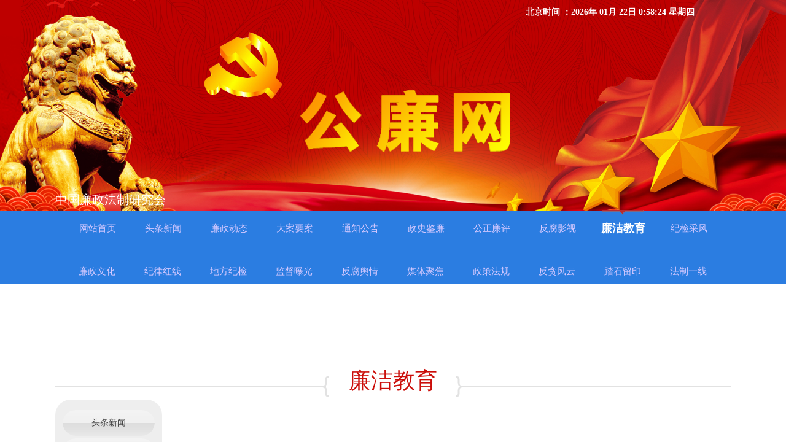

--- FILE ---
content_type: text/html; charset=utf-8
request_url: http://glwzg.cn/page113
body_size: 21607
content:
<!DOCTYPE html PUBLIC "-//W3C//DTD XHTML 1.0 Transitional//EN" "http://www.w3.org/TR/xhtml1/DTD/xhtml1-transitional.dtd">
<html xmlns="http://www.w3.org/1999/xhtml" lang="zh-Hans" >
	<head>
		<meta http-equiv="X-UA-Compatible" content="IE=Edge,chrome=1" />
	<meta name="viewport" content="width=1100" />	<meta http-equiv="Content-Type" content="text/html; charset=utf-8" />
		<meta name="format-detection" content="telephone=no" />
	     <meta http-equiv="Cache-Control" content="no-transform"/> 
     <meta http-equiv="Cache-Control" content="no-siteapp"/>
	<title>公廉网</title>
	<meta name="keywords"  content="公廉网,廉政,法制,反腐,廉洁,公生明,廉生威" />
	<meta name="description" content="《公廉网》是中国廉政法制研究会主管网站 。
       网站设有导航栏，头条新闻、廉政专题、廉洁教育、廉政文化、法律法规、廉政动态、公正廉评、反腐影视、大案要案、踏石留印、纪律红线、画说廉政、反贪风云、纪检采风、法制一线等版块栏目，以文字、图片、视频等多种形态呈现。" />
    
                
			<link rel="shortcut icon" href="http://pro59d500.pic20.websiteonline.cn/upload/bitbug_favicon_rq8i.ico" type="image/x-icon" />
	<link rel="Bookmark" href="http://pro59d500.pic20.websiteonline.cn/upload/bitbug_favicon_rq8i.ico" />
		

		<link href="http://static.websiteonline.cn/website/template/default/css/default.css?v=17534100" rel="stylesheet" type="text/css" />
<link href="http://glwzg.cn/template/default/css/font/font.css?v=15750090" rel="stylesheet" type="text/css" />
<link href="http://glwzg.cn/template/default/css/wpassword/iconfont.css?v=17496248" rel="stylesheet" type="text/css" />
<link href="http://static.websiteonline.cn/website/plugin/unslider/css/unslider.css?v=16086236" rel="stylesheet" type="text/css" />
<link href="http://static.websiteonline.cn/website/plugin/media/css/media.css?v=14077216" rel="stylesheet" type="text/css" />
<link href="http://static.websiteonline.cn/website/plugin/title/css/title.css?v=17083134" rel="stylesheet" type="text/css" />
<style type="text/css">.prop_rotate_angle sup,.prop_rotate_angle .posblk-deg{font-size:11px; color:#CDCDCD; font-weight:normal; font-style:normal; }ins#qiao-wrap{height:0;} #qiao-wrap{display:block;}
</style> 
</head>
<body  >
<input type="hidden" value="2" name="_user_level_val" />
								<script type="text/javascript" language="javascript" src="http://static.websiteonline.cn/website/script/??libsjq.js,jquery.custom.js,jquery.lazyload.js,jquery.rotateutility.js,lab.js,wopop_all.js,jquery.cookie.js,jquery.simplemodal.js,fullcollumn.js,objectFitPolyfill.min.js,ierotate.js,effects/velocity.js,effects/velocity.ui.js,effects/effects.js,fullpagescroll.js,common.js,heightAdapt.js?v=17573096"></script>
<script type="text/javascript" language="javascript" src="http://static.websiteonline.cn/website/plugin/??timeline/themes/horizontal/h1/init.js,unslider/js/init.js,media/js/init.js,new_navigation/js/overall.js,new_navigation/styles/hs9/init.js,buttons/js/init.js,article_list/js/init.js?v=17621358"></script>
	<script type="text/javascript" language="javascript">
    			var webmodel = {};
	        
    wp_pages_global_func($.extend({
        'isedit': '0',
        'islogin': '0',
        'domain': 'pro59d500',
        'p_rooturl': 'http://glwzg.cn',
        'static_rooturl': 'http://static.websiteonline.cn/website',
        'interface_locale': "zh_CN",
        'dev_mode': "0",
        'getsession': ''
    }, {"phpsessionid":"","punyurl":"http:\/\/glwzg.cn","curr_locale":"zh_CN","mscript_name":"","converted":false}));
    
	</script>

<link href="http://glwzg.cn/082aaaf4c2b2e7ff648e7a6ba5ac9864.cssx" rel="stylesheet" /><div id="page_set_css">
</div><input type="hidden" id="page_id" name="page_id" value="113" rpid="113">
<div id="scroll_container" class="scroll_contain" style="">
	    	<div id="scroll_container_bg" style=";">&nbsp;</div>
<script>
initScrollcontainerHeight();	
</script>
     <div id="overflow_canvas_container">        <div id="canvas" style=" margin: 0 auto;width:1100px;;height:1984px">
    <div id='layerAF41EE28130C1732949153802FC03023' type='timeline'  class='cstlayer' style='left: 464px; top: -43px; position: absolute; z-index: 102; height: 52px; width: 920px; '  mid=""    deg='0'><div class="wp-timeline_content" style="border-color: transparent; border-width: 0px; height: 52px; width: 920px;"><link href="plugin/timeline/iconfont/iconfont.css" rel="stylesheet" type="text/css" />
<ul class="timeline-box" id="layerAF41EE28130C1732949153802FC03023_timeline">	<li class="year"><span>2015</span><p class="line"></p></li>
	<li class="month">
        <span class="date" data-info="01-10" data-set="yearmonthdate">01-10</span>
		<div class="details" style="display:none;">
			<span class="icon">○</span>
			<p class="title">标题</p>
			<div class="conts">您公司的历程描述</div>
			<i class="arrowdn"></i>
		</div>
		<p class="line"></p><i class="circle"></i>
	</li>
	<li class="month">
        <span class="date" data-info="02-10" data-set="yearmonthdate">02-10</span>
		<div class="details" style="display:none;">
			<span class="icon">○</span>
			<p class="title">标题</p>
			<div class="conts">您公司的历程描述</div>
			<i class="arrowdn"></i>
		</div>
		<p class="line"></p><i class="circle"></i>
	</li>
	<li class="month">
        <span class="date" data-info="03-10" data-set="yearmonthdate">03-10</span>
		<div class="details" style="display:none;">
			<span class="icon">○</span>
			<p class="title">标题</p>
			<div class="conts">您公司的历程描述</div>
			<i class="arrowdn"></i>
		</div>
		<p class="line"></p><i class="circle"></i>
	</li>
	<li class="year"><span>2016</span><p class="line"></p></li>
	<li class="month">
        <span class="date" data-info="01-10" data-set="yearmonthdate">01-10</span>
		<div class="details" style="display:none;">
			<span class="icon">○</span>
			<p class="title">标题</p>
			<div class="conts">您公司的历程描述</div>
			<i class="arrowdn"></i>
		</div>
		<p class="line"></p><i class="circle"></i>
	</li>
	<li class="month">
        <span class="date" data-info="02-10" data-set="yearmonthdate">02-10</span>
		<div class="details" style="display:none;">
			<span class="icon">○</span>
			<p class="title">标题</p>
			<div class="conts">您公司的历程描述</div>
			<i class="arrowdn"></i>
		</div>
		<p class="line"></p><i class="circle"></i>
	</li>
	<li><i class="iconfont icon-shijian"></i></li>
</ul><!--// timeline-box-->
<script>$(function(){
	layer_timeline_h1core({"layerid":"layerAF41EE28130C1732949153802FC03023","isedit":false,"etype":"click"});
})</script></div>
</div><script>				 $('#layerAF41EE28130C1732949153802FC03023').triggerHandler('layer_ready');</script><div id='layerF69513CAD215E46F7C95BA1B245A8E59' type='unslider'  class='cstlayer' style='z-index: 100; position: absolute; width: 1100px; height: 349px; top: -2px; left: 0px; '  mid=""    deg='0'><style>
#layerF69513CAD215E46F7C95BA1B245A8E59html5zoo-1{
	margin:0 auto;
}
</style>
<div id="layerF69513CAD215E46F7C95BA1B245A8E59_content" class="wp-unslider_content" style="border: none; position: absolute; width: 1423px; height: 349px; overflow: hidden; left: -161.5px;">
<script type="text/javascript">
	 
</script>

<!-- loop star -->
<div id="layerF69513CAD215E46F7C95BA1B245A8E59html5zoo-1">
    <ul class="html5zoo-slides" style="display:none;">
  
        <li><img  src="http://pro59d500.pic20.websiteonline.cn/upload/banner1.jpg" class="html5lightbox" /></a></li>
    </ul>
</div>
<!-- loop end -->

<script language="javascript">
(function(){
		var layerparams={"layerid":"layerF69513CAD215E46F7C95BA1B245A8E59","pstyle":"none","plborder_size":"0","interval":5000,"autoplays":"true","title_size":"40","title_family":"SimSun","title_color":"#FFFFFF","easing":"all","show_title":"0","show_nav":"0","navigation_style":"01","navbg_hover_color":"#660000","nav_margin_bottom_size":"25","nav_arrow":"1","arrow_left":"template\/default\/images\/left_arrow.png","arrow_right":"template\/default\/images\/right_arrow.png","nav_margin_left_size":"25","nav_margin_right_size":"25","skin":"01","default_show":"1","hover_show":"0","pauseonmouseover":"1","nav_arrow_w_size":"32","nav_arrow_h_size":"32","iconstyle":"01","nav_height_size":"2","wsize":null,"editMode":false,"unslideradapt":null};
	layer_unslider_init_func(layerparams);
})()  
</script>
</div>
</div><script>				 $('#layerF69513CAD215E46F7C95BA1B245A8E59').triggerHandler('layer_ready');</script><div id='layer5E9FC08AE58D2F13B68F847719E9049C' type='date_time'  class='cstlayer' style='left: 754px; top: 12px; position: absolute; z-index: 103; width: 346px; height: 35px; '  mid=""    deg='0'>

<script type="text/javascript">
$LAB.script('http://static.websiteonline.cn/website/plugin/date_time/js/moment-with-langs.min.js').wait(function(){
	moment.lang('zh-cn');
});
</script>
<div class="wp-date_time_content" style="width: 346px; height: 35px; border-color: transparent; border-width: 0px;">
    
<script language="javascript">
var Week_datetime;var datetime_view;
if(new Date().getDay()==0) Week_datetime="星期日";if(new Date().getDay()==1) Week_datetime=" 星期一";if(new Date().getDay()==2) Week_datetime="星期二";if(new Date().getDay()==3) Week_datetime="星期三";if(new Date().getDay()==4) Week_datetime="星期四";if(new Date().getDay()==5) Week_datetime="星期五";if(new Date().getDay()==6) Week_datetime="星期六";
var this_hms_type ;

function show_datetime_hms(hms_type,change){
     this_hms_type= hms_type;
    var now_dt,hours_dt,minutes_dt,seconds_dt,timeValue; 
    now_dt = new Date(); 
    hours_dt = now_dt.getHours(); 
    minutes_dt = now_dt.getMinutes(); 
    seconds_dt = now_dt.getSeconds();
    timeValue = '';
	hours_dt   = ((hours_dt <10)?"0":"") + hours_dt;//+"时"; 
	minutes_dt = ((minutes_dt <10)?"0":"") + minutes_dt;//+"分"; 
	seconds_dt = ((seconds_dt <10)?"0":"") + seconds_dt;//+"秒"; 
		if(this_hms_type=='1'){ var s_dt = ':';
			timeValue = hours_dt+s_dt+minutes_dt+s_dt+seconds_dt;
		}else if(this_hms_type=='2'){ var s_dt = ':';
			timeValue += (hours_dt >= 12) ? " 下午 " : " 上午 "; 
			timeValue += hours_dt+s_dt+minutes_dt+s_dt+seconds_dt;
		}else{
			timeValue = hours_dt+s_dt+minutes_dt+s_dt+seconds_dt;
		}
                timeValue +=' '; 
   return timeValue;
} 

function show_datetime_custom(hms_type,change){
    var timeValuecus=''
    timeValuecus=hms_type;
    document.getElementById("dtcustom").innerHTML = timeValuecus; 
    setTimeout("show_datetime_custom(moment().format('北京时间 ：YYYY年 MM月 DD日 H:mm:ss  星期dd'))",1000); 
    //setting.php select get value
    if(change=='xchange'){
        return (""+ timeValue+'');
    }
} 


 var ymd_type = 1,hms_type = 1,custom_typei = '';
 var ymd_space_value ='',ymd_space  ="<span attr=\"0\" class=\"date_timedelimiter\" style=\"line-height: 100%;color:#000;\">"+ymd_space_value+"</span>"; //默认为空
 var delimiter_class="line-height:12px; color:{}; font-size:12px;";
 var ymd_space_y = "<span attr=\"0\" class=\"date_timedelimiter\" style=\""+delimiter_class+"\">年</span>",ymd_space_m = "<span attr=\"0\" class=\"date_timedelimiter\" style=\""+delimiter_class+"\">月</span>",ymd_space_d = "<span attr=\"0\" class=\"date_timedelimiter\" style=\""+delimiter_class+"\">日</span>";
    
      
function show_datetime_ymd(ymd_type,change){     
    var Year_datetime = new Date().getFullYear(),Month_datetime = (new Date().getMonth()+1),Date_datetime = new Date().getDate();var ymd_value;
    if(ymd_type=='1'){
        ymd_space_value = '-';
        ymd_space  ="<span attr=\"0\" class=\"date_timedelimiter\" style=\""+delimiter_class+"\">"+ymd_space_value+"</span>";
        ymd_value = Year_datetime+ymd_space+Month_datetime+ymd_space+Date_datetime+" ";
    }else if(ymd_type=='2'){
        ymd_space_value = '/';
        ymd_space  ="<span attr=\"0\" class=\"date_timedelimiter\" style=\""+delimiter_class+"\">"+ymd_space_value+"</span>";
        ymd_value = Year_datetime+ymd_space+Month_datetime+ymd_space+Date_datetime+" ";
    }else if(ymd_type=='3'){
        ymd_space_value = '.';
        ymd_space  ="<span attr=\"0\" class=\"date_timedelimiter\" style=\""+delimiter_class+"\">"+ymd_space_value+"</span>";
        ymd_value = Year_datetime+ymd_space+Month_datetime+ymd_space+Date_datetime+" ";
    }else if(ymd_type=='4'){
        ymd_value = Year_datetime+ymd_space_y+Month_datetime+ymd_space_m+Date_datetime+ymd_space_d+" ";
    }else if(ymd_type=='5'){
        ymd_value = Year_datetime+ymd_space_y+Month_datetime+ymd_space_m+Date_datetime+ymd_space_d+","+Week_datetime+ " ";
    }else if(ymd_type=='6'){
         ymd_value = Week_datetime+","+Year_datetime+ymd_space_y+Month_datetime+ymd_space_m+Date_datetime+ymd_space_d+ "  ";
    }else{
         ymd_space_value = '-';
        ymd_space  ="<span attr=\"0\" class=\"date_timedelimiter\" style=\""+delimiter_class+"\">"+ymd_space_value+"</span>";
        ymd_value = Year_datetime+ymd_space+Month_datetime+ymd_space+Date_datetime+" ";
    }
    
    if(change=='xchange'){
        return (""+ ymd_value+'');
    }else{
        return(""+ ymd_value+'');
    }
   
}

    </script>
    <script>
        $(function(){
	$("#layer5E9FC08AE58D2F13B68F847719E9049C .dtview").html(show_datetime_ymd());
	$("#layer5E9FC08AE58D2F13B68F847719E9049C .dtviews").html(show_datetime_hms(hms_type));
        setInterval(function(){
        	var hmstype = $('#layer5E9FC08AE58D2F13B68F847719E9049C').data("hmstype")||hms_type;
        	$("#layer5E9FC08AE58D2F13B68F847719E9049C .dtviews").html(show_datetime_hms(hmstype));
        },1000);
	setInterval(function(){
                 moment.lang('zh-cn')
        	$("#layer5E9FC08AE58D2F13B68F847719E9049C .dtcustom").html(moment().format($('#layer5E9FC08AE58D2F13B68F847719E9049C .wp-date_time_content_save').html()));
        },1000);
    });
  </script>
        <span style="color:#ffffff;font-family:SimSun;font-size:14px;line-height:14px;font-weight:bold;font-style:normal;text-decoration:normal;display:none;" class="dtview" data="1" attr=""></span>
            <span attr="0" class="date_timespace" style="width: 3px;display: inline-block;">&nbsp;</span>
            <span attr="0" class="date_timespace" style="width: 3px;display: inline-block;">&nbsp;</span>
        <span style="color:rgb(90, 90, 90);font-family:SimSun;font-size: 12px;line-height:12px;font-weight:normal;font-style:normal;text-decoration:normal;display:none;" class='dtviews' id='dtviews' attr=""></span>
        <span style="color:#ffffff;font-family:SimSun;font-size:14px;line-height:14px;font-weight:bold;font-style:normal;text-decoration:normal;" class='dtcustom' id='dtcustom'></span>

</div>
<div class="wp-date_time_content_save" id="wp-date_time_content_save" style="display: none;">北京时间 ：YYYY年 MM月 DD日 H:mm:ss  星期dd</div>
<div id="dt_ymd_type"></div><div id="dt_hms_type"></div>

</div><script>				 $('#layer5E9FC08AE58D2F13B68F847719E9049C').triggerHandler('layer_ready');</script><div id='layerEE464DBD721B9D8C12FCCE1497463F10' type='media'  class='cstlayer' style='left: 234px; top: 47px; position: absolute; z-index: 106; width: 149.123px; height: 125px; '  mid=""    deg='0'><script>
create_pc_media_set_pic('layerEE464DBD721B9D8C12FCCE1497463F10',false);
</script>
<div class="wp-media_content"  style="overflow: hidden; width: 149px; height: 125px;" type="0">
<div class="img_over"  style='overflow: hidden; border-color: transparent; border-width: 0px; position: relative; width: 149px; height: 125px;'>

<div class="imgloading" style="z-index:100;"> </div>
<img  id="wp-media-image_layerEE464DBD721B9D8C12FCCE1497463F10" onerror="set_thumb_layerEE464DBD721B9D8C12FCCE1497463F10(this);" onload="set_thumb_layerEE464DBD721B9D8C12FCCE1497463F10(this);" class="paragraph_image"  type="zoom" src="http://pro59d500.pic20.websiteonline.cn/upload/1212.png" style="width: 149px; height: auto; top: 0px; left: 0px; position: relative;;" />
</div>

</div>
<script>
(function(){
		layer_media_init_func('layerEE464DBD721B9D8C12FCCE1497463F10',{"isedit":false,"has_effects":false});
})()
</script>
</div><script>				 $('#layerEE464DBD721B9D8C12FCCE1497463F10').triggerHandler('layer_ready');</script><div id='layerF2E2E1B3CF0D96F869074E676BEE29FA' type='media'  class='cstlayer' style='left: 386px; top: 128px; position: absolute; z-index: 112; width: 370.882px; height: 142px; '  mid=""    deg='0'><script>
create_pc_media_set_pic('layerF2E2E1B3CF0D96F869074E676BEE29FA',false);
</script>
<div class="wp-media_content"  style="overflow: hidden; width: 371px; height: 142px; border-width: 0px; border-style: solid; padding: 0px;" type="0">
<div class="img_over"  style='overflow: hidden; border-color: transparent; border-width: 0px; position: relative; width: 371px; height: 142px;'>

<div class="imgloading" style="z-index:100;"> </div>
<img  id="wp-media-image_layerF2E2E1B3CF0D96F869074E676BEE29FA" onerror="set_thumb_layerF2E2E1B3CF0D96F869074E676BEE29FA(this);" onload="set_thumb_layerF2E2E1B3CF0D96F869074E676BEE29FA(this);" class="paragraph_image"  type="zoom" src="http://pro59d500.pic20.websiteonline.cn/upload/88.png" style="width: 371px; height: auto;;" />
</div>

</div>
<script>
(function(){
		layer_media_init_func('layerF2E2E1B3CF0D96F869074E676BEE29FA',{"isedit":false,"has_effects":false});
})()
</script>
</div><script>				 $('#layerF2E2E1B3CF0D96F869074E676BEE29FA').triggerHandler('layer_ready');</script><div id='layer6788390E20732EF36B991974EA98942F' type='title'  class='cstlayer' style='left: 0px; top: 311px; position: absolute; z-index: 105; width: 191px; height: 33px; '  mid=""    deg='0'><div class="wp-title_content" style="overflow-wrap: break-word; padding: 0px; border-color: transparent; border-width: 0px; height: 33px; width: 191px; display: block;"><span style="color: rgb(255, 255, 255); font-size: 20px; font-family: &quot;Microsoft YaHei&quot;;"><span style="color: rgb(255, 255, 255);">​</span><span style="color: rgb(255, 255, 255);">​</span><span style="color: rgb(255, 255, 255);">中国廉政法制研究会&nbsp;</span></span><span style="color: rgb(255, 255, 255);">​</span><span style="color: rgb(255, 255, 255);">​</span><span style="color:#ffffff;">​</span></div>
<script type="text/javascript">
$(function(){
	$('.wp-title_content').each(function(){
		if($(this).find('div').attr('align')=='justify'){
			$(this).find('div').css({'text-justify':'inter-ideograph','text-align':'justify'});
		}
	})	
})
</script>

</div><script>				 $('#layer6788390E20732EF36B991974EA98942F').triggerHandler('layer_ready');</script><div id="layer538792BB7232D3D5C535575FD277D603" class="full_column"   style="width:1100px;position:absolute;top:343px;height:132px;z-index:104;">
    <div class="full_width " style="position:absolute;height:132px;background-color:transparent;background-image:url('http://pro59d500.pic20.websiteonline.cn/upload/35.png');background-position:center top;background-repeat:no-repeat;background:;">		
    </div>
			<div class="full_content" style="width:1100px; position:absolute;left:0;top:0;margin-left: 0px;;height:132px;">
								<div id='layer4FBB931CB7EF5C6AEA71A77AAB3B39B1' type='new_navigation'  class='cstlayer' style='z-index: 110; position: absolute; width: 1100px; height: 60px; top: -1px; left: 0px; '  mid=""  fatherid='layer538792BB7232D3D5C535575FD277D603'    deg='0'><div class="wp-new_navigation_content" style="border-width: 0px; border-style: solid; border-color: rgb(209, 209, 209) rgb(102, 102, 102); padding: 0px; width: 1100px; border-image-source: none; display: block; overflow: visible; height: auto;;display:block;overflow:hidden;height:0px;" type="0">
<script type="text/javascript"> 
		
		$("#layer4FBB931CB7EF5C6AEA71A77AAB3B39B1").data("m_show", '');
	</script>
<div skin="hs9" class="nav1 menu_hs9" ishorizon="1" colorstyle="black" direction="0" more="更多" moreshow="1" morecolor="darkorange" hover="1" hover_scr="0" submethod="0" umenu="0" dmenu="0" sethomeurl="http://glwzg.cn/page102" smcenter="0">
		<ul id="nav_layer4FBB931CB7EF5C6AEA71A77AAB3B39B1" class="navigation"  style="width:auto;"  >
		<li style="width:10%;box-sizing:border-box;z-index:2;"  class="wp_subtop"  pid="102" ><a class="  "  href="http://glwzg.cn"><span style="display:block;overflow:hidden;">网站首页</span></a></li><li style="width:10%;box-sizing:border-box;z-index:2;"  class="wp_subtop"  pid="125" ><a class="  "  href="http://glwzg.cn/page125"><span style="display:block;overflow:hidden;">头条新闻</span></a></li><li style="width:10%;box-sizing:border-box;z-index:2;"  class="wp_subtop"  pid="87" ><a class="  "  href="http://glwzg.cn/page87"><span style="display:block;overflow:hidden;">廉政动态</span></a></li><li style="width:10%;box-sizing:border-box;z-index:2;"  class="wp_subtop"  pid="106" ><a class="  "  href="http://glwzg.cn/page106"><span style="display:block;overflow:hidden;">大案要案</span></a></li><li style="width:10%;box-sizing:border-box;z-index:2;"  class="wp_subtop"  pid="107" ><a class="  "  href="http://glwzg.cn/page107"><span style="display:block;overflow:hidden;">通知公告</span></a></li><li style="width:10%;box-sizing:border-box;z-index:2;"  class="wp_subtop"  pid="109" ><a class="  "  href="http://glwzg.cn/page109"><span style="display:block;overflow:hidden;">政史鉴廉</span></a></li><li style="width:10%;box-sizing:border-box;z-index:2;"  class="wp_subtop"  pid="110" ><a class="  "  href="http://glwzg.cn/page110"><span style="display:block;overflow:hidden;">公正廉评</span></a></li><li style="width:10%;box-sizing:border-box;z-index:2;"  class="wp_subtop"  pid="111" ><a class="  "  href="http://glwzg.cn/page111"><span style="display:block;overflow:hidden;">反腐影视</span></a></li><li style="width:10%;box-sizing:border-box;z-index:2;"  class="wp_subtop"  pid="113" ><a class="  "  href="http://glwzg.cn/page113"><span style="display:block;overflow:hidden;">廉洁教育</span></a></li><li style="width:10%;box-sizing:border-box;z-index:2;"  class="wp_subtop"  pid="127" ><a class="  "  href="http://glwzg.cn/page127"><span style="display:block;overflow:hidden;">纪检采风</span></a></li>	</ul>
</div>

<script type="text/javascript"> 
				$("#layer4FBB931CB7EF5C6AEA71A77AAB3B39B1").data("datasty_", '@charset "utf-8";  #nav_layer4FBB931CB7EF5C6AEA71A77AAB3B39B1, #nav_layer4FBB931CB7EF5C6AEA71A77AAB3B39B1 ul {padding:0; margin:0; list-style:none; }  #nav_layer4FBB931CB7EF5C6AEA71A77AAB3B39B1 {padding-left:15px; padding-right:15px;position:relative; background-position:top left;background-repeat:repeat-x;background-color:transparent;background-image:url("http://static.websiteonline.cn/website/plugin/new_navigation/styles/hs9/dbj.jpg");line-height:50px;height:50px; }  #nav_layer4FBB931CB7EF5C6AEA71A77AAB3B39B1 li.wp_subtop {text-align:center;float:left; height:50px;line-height:50px;background-image:url(http://static.websiteonline.cn/website/plugin/new_navigation/view/images/png_bg.png);background-color:transparent;background-position:top left;background-repeat:repeat;}  #nav_layer4FBB931CB7EF5C6AEA71A77AAB3B39B1 li.wp_subtop:hover{text-align:center; background-color:transparent;background-position:top left;height:50px;line-height:50px; background-image:url("http://static.websiteonline.cn/website/plugin/new_navigation/styles/hs9/dhover.jpg");background-repeat:repeat-x;}  #nav_layer4FBB931CB7EF5C6AEA71A77AAB3B39B1 li.wp_subtop>a {white-space: nowrap;overflow:hidden;padding-left:15px;padding-right:15px;text-align:center;display:block;  font-family:arial; font-size:14px; color:#FFFFFF; text-decoration:none; font-weight:normal;font-style:normal;}  #nav_layer4FBB931CB7EF5C6AEA71A77AAB3B39B1 li.wp_subtop>a:hover{color:#333333;text-align:center;font-family:arial; font-size:14px; font-weight:normal;font-style:normal;}  #nav_layer4FBB931CB7EF5C6AEA71A77AAB3B39B1 ul{display:none;width:100%;position:absolute; top:38px; left:-9999px;background-image:url(http://static.websiteonline.cn/website/plugin/new_navigation/view/images/png_bg.png);background-repeat:repeat;background-color:transparent;background-position:top left;padding-bottom:3px;padding-top:3px;}  #nav_layer4FBB931CB7EF5C6AEA71A77AAB3B39B1 ul li{text-align:center;float:left; background-color:#fbfbfb;background-position:top left;background-repeat:repeat;background-image:url(http://static.websiteonline.cn/website/plugin/new_navigation/view/images/png_bg.png);height:25px;line-height:25px;font-weight:normal;}  #nav_layer4FBB931CB7EF5C6AEA71A77AAB3B39B1 ul li:hover{text-align:center;  background-position:top left;background-repeat:repeat;background-image:url(http://static.websiteonline.cn/website/plugin/new_navigation/view/images/png_bg.png);background-color:#2f2f2f;height:25px;line-height:25px;}  #nav_layer4FBB931CB7EF5C6AEA71A77AAB3B39B1 ul li a {white-space: nowrap;color:#666666;text-align:center;float:left; display:block; padding:0 10px 0 10px; font-family:arial; font-size:12px; text-decoration:none; font-weight:normal;font-style:normal;}  #nav_layer4FBB931CB7EF5C6AEA71A77AAB3B39B1 ul li a:hover{color:#fff;text-align:center;float:left; padding:0 10px 0 10px; font-family:arial; font-size:12px; text-decoration:none; font-weight:normal;font-style:normal;}  #nav_layer4FBB931CB7EF5C6AEA71A77AAB3B39B1 li ul.floatRight li {float:right;}  #nav_layer4FBB931CB7EF5C6AEA71A77AAB3B39B1 ul ul {background-image:url(http://static.websiteonline.cn/website/plugin/new_navigation/view/images/png_bg.png);}');
		$("#layer4FBB931CB7EF5C6AEA71A77AAB3B39B1").data("datastys_", '#nav_layer4FBB931CB7EF5C6AEA71A77AAB3B39B1{background-color:transparent;} #nav_layer4FBB931CB7EF5C6AEA71A77AAB3B39B1{background-image:url(http://static.websiteonline.cn/website/plugin/new_navigation/view/images/png_bg.png);} #nav_layer4FBB931CB7EF5C6AEA71A77AAB3B39B1 li.wp_subtop>a{font-family:Microsoft YaHei;} #nav_layer4FBB931CB7EF5C6AEA71A77AAB3B39B1 li.wp_subtop{background-image:url(http://static.websiteonline.cn/website/plugin/new_navigation/view/images/png_bg.png);} #nav_layer4FBB931CB7EF5C6AEA71A77AAB3B39B1 li.wp_subtop{background-color:transparent;} #nav_layer4FBB931CB7EF5C6AEA71A77AAB3B39B1 li.wp_subtop>a:hover{font-family:Microsoft YaHei;}   #nav_layer4FBB931CB7EF5C6AEA71A77AAB3B39B1 ul li a{font-family:Microsoft YaHei;} #nav_layer4FBB931CB7EF5C6AEA71A77AAB3B39B1 ul li a:hover{font-family:Microsoft YaHei;}       #nav_layer4FBB931CB7EF5C6AEA71A77AAB3B39B1 li.wp_subtop:hover{background-color:transparent;} #nav_layer4FBB931CB7EF5C6AEA71A77AAB3B39B1 ul li:hover{background-color:#ca1a1d;} #nav_layer4FBB931CB7EF5C6AEA71A77AAB3B39B1 ul li{background-color:#434343;} #nav_layer4FBB931CB7EF5C6AEA71A77AAB3B39B1 ul li a{color:#ffffff;} #nav_layer4FBB931CB7EF5C6AEA71A77AAB3B39B1 ul li a:hover{color:#ffffff;} #nav_layer4FBB931CB7EF5C6AEA71A77AAB3B39B1 ul li:hover{height:24px;} #nav_layer4FBB931CB7EF5C6AEA71A77AAB3B39B1 ul li:hover{line-height:24px;} #nav_layer4FBB931CB7EF5C6AEA71A77AAB3B39B1 ul li{height:24px;} #nav_layer4FBB931CB7EF5C6AEA71A77AAB3B39B1 ul li{line-height:24px;}   #nav_layer4FBB931CB7EF5C6AEA71A77AAB3B39B1{height:60px;} #nav_layer4FBB931CB7EF5C6AEA71A77AAB3B39B1 li.wp_subtop>a{color:#d5c9ff;}     #nav_layer4FBB931CB7EF5C6AEA71A77AAB3B39B1 li.wp_subtop>a:hover{color:#ffffff;} #nav_layer4FBB931CB7EF5C6AEA71A77AAB3B39B1 li.wp_subtop>a:hover{font-weight:bold;}      #nav_layer4FBB931CB7EF5C6AEA71A77AAB3B39B1 li.wp_subtop>a:hover{font-size:18px;}     #nav_layer4FBB931CB7EF5C6AEA71A77AAB3B39B1 li.wp_subtop{height:60px;} #nav_layer4FBB931CB7EF5C6AEA71A77AAB3B39B1 li.wp_subtop{line-height:60px;} #nav_layer4FBB931CB7EF5C6AEA71A77AAB3B39B1 li.wp_subtop:hover{height:60px;} #nav_layer4FBB931CB7EF5C6AEA71A77AAB3B39B1 li.wp_subtop:hover{line-height:60px;}  #nav_layer4FBB931CB7EF5C6AEA71A77AAB3B39B1 li.wp_subtop:hover{background-position:top center;}    #nav_layer4FBB931CB7EF5C6AEA71A77AAB3B39B1 li.wp_subtop:hover{background-repeat:no-repeat;} #nav_layer4FBB931CB7EF5C6AEA71A77AAB3B39B1 li.wp_subtop:hover{background-image:url("http://pro59d500.pic20.websiteonline.cn/upload/13.png");}   #nav_layer4FBB931CB7EF5C6AEA71A77AAB3B39B1 li.wp_subtop>a{font-size:15px;}');
	
		</script>

<script type="text/javascript">
function wp_get_navstyle(layer_id,key){
		var navStyle = $.trim($("#"+layer_id).data(key));
		return navStyle;	
	
}	
richtxt('layer4FBB931CB7EF5C6AEA71A77AAB3B39B1');
</script><script type="text/javascript">
layer_new_navigation_hs9_func({"isedit":false,"layer_id":"layer4FBB931CB7EF5C6AEA71A77AAB3B39B1","menustyle":"hs9"});
layer4FBB931CB7EF5C6AEA71A77AAB3B39B1_liHoverCallBack;
</script>

</div>
<script type="text/javascript">
 $(function(){
	layer_new_navigation_content_func({"isedit":false,"layer_id":"layer4FBB931CB7EF5C6AEA71A77AAB3B39B1","menustyle":"hs9","addopts":[]});
});
</script>

</div><script>				 $('#layer4FBB931CB7EF5C6AEA71A77AAB3B39B1').triggerHandler('layer_ready');</script><div id='layerBE3403A5905488147D5D82FF25032E49' type='new_navigation'  class='cstlayer' style='left: 14px; top: 69px; position: absolute; z-index: 100; width: 1072px; height: 50px; '  mid=""  fatherid='layer538792BB7232D3D5C535575FD277D603'    deg='0'><div class="wp-new_navigation_content" style="border-color: transparent; border-width: 0px; width: 1072px; display: block; overflow: visible; height: auto;;display:block;overflow:hidden;height:0px;" type="1">
<script type="text/javascript"> 
		
		$("#layerBE3403A5905488147D5D82FF25032E49").data("m_show", '');
	</script>
<div skin="hs9" class="nav1 menu_hs9" ishorizon="1" colorstyle="black" direction="0" more="更多" moreshow="1" morecolor="darkorange" hover="1" hover_scr="0" submethod="0" umenu="0" dmenu="0" sethomeurl="http://glwzg.cn/page102" smcenter="0">
		<ul id="nav_layerBE3403A5905488147D5D82FF25032E49" class="navigation"  style="width:auto;"  >
		<li style="width:10%;box-sizing:border-box;z-index:2;"  class="wp_subtop"  pid="114" ><a class="  "  href="http://glwzg.cn/page114"><span style="display:block;overflow:hidden;">廉政文化</span></a></li><li style="width:10%;box-sizing:border-box;z-index:2;"  class="wp_subtop"  pid="115" ><a class="  "  href="http://glwzg.cn/page115"><span style="display:block;overflow:hidden;">纪律红线</span></a></li><li style="width:10%;box-sizing:border-box;z-index:2;"  class="wp_subtop"  pid="116" ><a class="  "  href="http://glwzg.cn/page116"><span style="display:block;overflow:hidden;">地方纪检</span></a></li><li style="width:10%;box-sizing:border-box;z-index:2;"  class="wp_subtop"  pid="117" ><a class="  "  href="http://glwzg.cn/page117"><span style="display:block;overflow:hidden;">监督曝光</span></a></li><li style="width:10%;box-sizing:border-box;z-index:2;"  class="wp_subtop"  pid="118" ><a class="  "  href="http://glwzg.cn/page118"><span style="display:block;overflow:hidden;">反腐舆情</span></a></li><li style="width:10%;box-sizing:border-box;z-index:2;"  class="wp_subtop"  pid="119" ><a class="  "  href="http://glwzg.cn/page119"><span style="display:block;overflow:hidden;">媒体聚焦</span></a></li><li style="width:10%;box-sizing:border-box;z-index:2;"  class="wp_subtop"  pid="120" ><a class="  "  href="http://glwzg.cn/page120"><span style="display:block;overflow:hidden;">政策法规</span></a></li><li style="width:10%;box-sizing:border-box;z-index:2;"  class="wp_subtop"  pid="121" ><a class="  "  href="http://glwzg.cn/page121"><span style="display:block;overflow:hidden;">反贪风云</span></a></li><li style="width:10%;box-sizing:border-box;z-index:2;"  class="wp_subtop"  pid="122" ><a class="  "  href="http://glwzg.cn/page122"><span style="display:block;overflow:hidden;">踏石留印</span></a></li><li style="width:10%;box-sizing:border-box;z-index:2;"  class="wp_subtop"  pid="123" ><a class="  "  href="http://glwzg.cn/page123"><span style="display:block;overflow:hidden;">法制一线</span></a></li>	</ul>
</div>

<script type="text/javascript"> 
				$("#layerBE3403A5905488147D5D82FF25032E49").data("datasty_", '@charset "utf-8";  #nav_layerBE3403A5905488147D5D82FF25032E49, #nav_layerBE3403A5905488147D5D82FF25032E49 ul {padding:0; margin:0; list-style:none; }  #nav_layerBE3403A5905488147D5D82FF25032E49 {padding-left:15px; padding-right:15px;position:relative; background-position:top left;background-repeat:repeat-x;background-color:transparent;background-image:url("http://static.websiteonline.cn/website/plugin/new_navigation/styles/hs9/dbj.jpg");line-height:50px;height:50px; }  #nav_layerBE3403A5905488147D5D82FF25032E49 li.wp_subtop {text-align:center;float:left; height:50px;line-height:50px;background-image:url(http://static.websiteonline.cn/website/plugin/new_navigation/view/images/png_bg.png);background-color:transparent;background-position:top left;background-repeat:repeat;}  #nav_layerBE3403A5905488147D5D82FF25032E49 li.wp_subtop:hover{text-align:center; background-color:transparent;background-position:top left;height:50px;line-height:50px; background-image:url("http://static.websiteonline.cn/website/plugin/new_navigation/styles/hs9/dhover.jpg");background-repeat:repeat-x;}  #nav_layerBE3403A5905488147D5D82FF25032E49 li.wp_subtop>a {white-space: nowrap;overflow:hidden;padding-left:15px;padding-right:15px;text-align:center;display:block;  font-family:arial; font-size:14px; color:#FFFFFF; text-decoration:none; font-weight:normal;font-style:normal;}  #nav_layerBE3403A5905488147D5D82FF25032E49 li.wp_subtop>a:hover{color:#333333;text-align:center;font-family:arial; font-size:14px; font-weight:normal;font-style:normal;}  #nav_layerBE3403A5905488147D5D82FF25032E49 ul{display:none;width:100%;position:absolute; top:38px; left:-9999px;background-image:url(http://static.websiteonline.cn/website/plugin/new_navigation/view/images/png_bg.png);background-repeat:repeat;background-color:transparent;background-position:top left;padding-bottom:3px;padding-top:3px;}  #nav_layerBE3403A5905488147D5D82FF25032E49 ul li{text-align:center;float:left; background-color:#fbfbfb;background-position:top left;background-repeat:repeat;background-image:url(http://static.websiteonline.cn/website/plugin/new_navigation/view/images/png_bg.png);height:25px;line-height:25px;font-weight:normal;}  #nav_layerBE3403A5905488147D5D82FF25032E49 ul li:hover{text-align:center;  background-position:top left;background-repeat:repeat;background-image:url(http://static.websiteonline.cn/website/plugin/new_navigation/view/images/png_bg.png);background-color:#2f2f2f;height:25px;line-height:25px;}  #nav_layerBE3403A5905488147D5D82FF25032E49 ul li a {white-space: nowrap;color:#666666;text-align:center;float:left; display:block; padding:0 10px 0 10px; font-family:arial; font-size:12px; text-decoration:none; font-weight:normal;font-style:normal;}  #nav_layerBE3403A5905488147D5D82FF25032E49 ul li a:hover{color:#fff;text-align:center;float:left; padding:0 10px 0 10px; font-family:arial; font-size:12px; text-decoration:none; font-weight:normal;font-style:normal;}  #nav_layerBE3403A5905488147D5D82FF25032E49 li ul.floatRight li {float:right;}  #nav_layerBE3403A5905488147D5D82FF25032E49 ul ul {background-image:url(http://static.websiteonline.cn/website/plugin/new_navigation/view/images/png_bg.png);}');
		$("#layerBE3403A5905488147D5D82FF25032E49").data("datastys_", '#nav_layerBE3403A5905488147D5D82FF25032E49{background-color:transparent;} #nav_layerBE3403A5905488147D5D82FF25032E49{background-image:url(http://static.websiteonline.cn/website/plugin/new_navigation/view/images/png_bg.png);} #nav_layerBE3403A5905488147D5D82FF25032E49{background:;}          #nav_layerBE3403A5905488147D5D82FF25032E49{height:60px;} #nav_layerBE3403A5905488147D5D82FF25032E49 li.wp_subtop>a{color:#d5c9ff;} #nav_layerBE3403A5905488147D5D82FF25032E49 li.wp_subtop{height:60px;}  #nav_layerBE3403A5905488147D5D82FF25032E49 li.wp_subtop{line-height:60px;} #nav_layerBE3403A5905488147D5D82FF25032E49 li.wp_subtop:hover{height:60px;}  #nav_layerBE3403A5905488147D5D82FF25032E49 li.wp_subtop>a:hover{font-size:18px;} #nav_layerBE3403A5905488147D5D82FF25032E49 li.wp_subtop>a:hover{font-family:Microsoft YaHei;}  #nav_layerBE3403A5905488147D5D82FF25032E49 li.wp_subtop:hover{line-height:60px;} #nav_layerBE3403A5905488147D5D82FF25032E49 li.wp_subtop>a:hover{color:#ffffff;}  #nav_layerBE3403A5905488147D5D82FF25032E49 li.wp_subtop{background-position:top center;} #nav_layerBE3403A5905488147D5D82FF25032E49 li.wp_subtop{background-repeat:no-repeat;} #nav_layerBE3403A5905488147D5D82FF25032E49 li.wp_subtop{background-image:url(http://static.websiteonline.cn/website/plugin/new_navigation/view/images/png_bg.png);} #nav_layerBE3403A5905488147D5D82FF25032E49 li.wp_subtop{background-color:transparent;} #nav_layerBE3403A5905488147D5D82FF25032E49 li.wp_subtop{background:;}  #nav_layerBE3403A5905488147D5D82FF25032E49 li.wp_subtop:hover{background-repeat:no-repeat;} #nav_layerBE3403A5905488147D5D82FF25032E49 li.wp_subtop:hover{background-position:top center;} #nav_layerBE3403A5905488147D5D82FF25032E49 li.wp_subtop:hover{background-image:url("http://pro59d500.pic20.websiteonline.cn/upload/13.png");} #nav_layerBE3403A5905488147D5D82FF25032E49 li.wp_subtop>a:hover{font-weight:bold;} #nav_layerBE3403A5905488147D5D82FF25032E49 li.wp_subtop>a{font-size:15px;}');
	
		</script>

<script type="text/javascript">
function wp_get_navstyle(layer_id,key){
		var navStyle = $.trim($("#"+layer_id).data(key));
		return navStyle;	
	
}	
richtxt('layerBE3403A5905488147D5D82FF25032E49');
</script><script type="text/javascript">
layer_new_navigation_hs9_func({"isedit":false,"layer_id":"layerBE3403A5905488147D5D82FF25032E49","menustyle":"hs9"});
layerBE3403A5905488147D5D82FF25032E49_liHoverCallBack;
</script>

</div>
<script type="text/javascript">
 $(function(){
	layer_new_navigation_content_func({"isedit":false,"layer_id":"layerBE3403A5905488147D5D82FF25032E49","menustyle":"hs9","addopts":{"padding-left":"0","padding-right":"0"}});
});
</script>

</div><script>				 $('#layerBE3403A5905488147D5D82FF25032E49').triggerHandler('layer_ready');</script>                                
                                <div class="fullcontent_opacity" style="width: 100%;height: 100%;position: absolute;left: 0;right: 0;top: 0;display:none;"></div>
			</div>
</div>
<script>
        $(".content_copen").live('click',function(){
        $(this).closest(".full_column").hide();
    });
	var $fullwidth=$('#layer538792BB7232D3D5C535575FD277D603 .full_width');
	$fullwidth.css({left:0-$('#canvas').offset().left+$('#scroll_container').offset().left-$('#scroll_container').scrollLeft()-$.parseInteger($('#canvas').css("borderLeftWidth")),width:$('#scroll_container_bg').width()});
	$(function () {
				var videoParams={"id":"layer538792BB7232D3D5C535575FD277D603","bgauto":null,"ctauto":null,"bVideouse":null,"cVideouse":null,"bgvHeight":null,"bgvWidth":null};
		fullcolumn_bgvideo_init_func(videoParams);
                var bgHoverParams={"full":{"hover":null,"opacity":null,"bg":"transparent","id":"layer538792BB7232D3D5C535575FD277D603","bgopacity":null,"zindextopcolorset":""},"full_con":{"hover":null,"opacity":null,"bg":null,"id":"layer538792BB7232D3D5C535575FD277D603","bgopacity":null}};
		fullcolumn_HoverInit(bgHoverParams);
        });
</script>


<div id='layer20ACE5756780BB64719FFCA6AA53BE0D' type='gototop'  class='cstlayer' style='z-index: 101; position: absolute; width: 150px; height: 100px; top: 578px; left: 949px; '  mid=""    deg='0'>

<div class="wp-gototop_content" style="BORDER-BOTTOM-COLOR: transparent; PADDING-BOTTOM: 0px; BORDER-RIGHT-WIDTH: 0px; BORDER-TOP-COLOR: transparent; PADDING-LEFT: 0px; WIDTH: 150px; PADDING-RIGHT: 0px; BORDER-TOP-WIDTH: 0px; BORDER-BOTTOM-WIDTH: 0px; HEIGHT: 100px; BORDER-RIGHT-COLOR: transparent; OVERFLOW: hidden; BORDER-LEFT-COLOR: transparent; BORDER-LEFT-WIDTH: 0px; PADDING-TOP: 0px">
		
    <script language="javascript">
	
$(function(){
		// Fixed IE border-radius
		var $piegttops = $('#layer20ACE5756780BB64719FFCA6AA53BE0D').not('[deleted="deleted"]');
		if ($.browser.msie && ($.browser.version <= 8)) {
			if ($.inArray("stylev", ['arrowleft','arrowright']) == -1) {
				$('.wpgttop-wrapper,a.gttoparea,a.gttoparea div', '#layer20ACE5756780BB64719FFCA6AA53BE0D').css("behavior", 'url(script/pie.htc)');
				setTimeout(function(){
					if ($piegttops.find('css3-container').length > 0) $piegttops.find('.piemask').remove();
					else setTimeout(arguments.callee, 500);
				}, 500);
			} else $piegttops.find('.piemask').remove();
		}
		});</script>


</div>

<!--gototop js-->
<script lang="javascript">
$(document).ready(function () {
	var goToTopijsTime;
	$.fn.goToTopijs=function(options){
		var opts = $.extend({},$.fn.goToTopijs.def,options);
		var $window=$(window);
		var $body = $('#scroll_container');
		var $this=$(this);
		clearTimeout(goToTopijsTime);
		goToTopijsTime=setTimeout(function(){
			var controlLeft;
			if ($window.width() > opts.pageHeightJg * 2 + opts.pageWidth) {
				controlLeft = ($window.width() - opts.pageWidth) / 2 + opts.pageWidth + opts.pageWidthJg;
			}else{
				controlLeft = $window.width()- opts.pageWidthJg-$this.width();
			}
			var cssfixedsupport=$.browser.msie && parseFloat($.browser.version) < 7;//判断是否ie6
			var controlTop=$window.height() - opts.pageHeightJg;
			controlTop=cssfixedsupport ? $window.scrollTop() + controlTop : controlTop;
			var scrolTop = Math.max($(window).scrollTop(), $body.scrollTop());
                        var shouldvisible=( scrolTop >= opts.startline )? true : false;  
			if (shouldvisible){
				$this.stop().show();
			}else{
				$this.stop().hide();			}
						var curdistance = '1';
			var gscrollWidth = 18;
			var gt_right = parseInt(gscrollWidth) + parseInt(curdistance);
			$this.css({
				position: cssfixedsupport ? 'absolute' : 'fixed',
				top: controlTop,
				right:gt_right
			});
		},30);
		$(this).click(function(event){
			$(document.body).add($body).stop().animate( { scrollTop: $(opts.targetObg).offset().top}, opts.duration);
			$(this).blur();
			event.preventDefault();
			event.stopPropagation();
		});
	};
	
	$.fn.goToTopijs.def={
		pageWidth:310,//页面宽度
		pageWidthJg:2,//按钮和页面的间隔距离
		pageHeightJg:190+40,//按钮和页面底部的间隔距离
		startline:120,//出现回到顶部按钮的滚动条scrollTop距离
		duration:200,//回到顶部的速度时间
		targetObg:"body"//目标位置
	};
});
$(function(){
            $('<a href="#none" class="gototop_backToTop" title="返回顶部">返回顶部</a>').appendTo("body");
    });


$(function(){
	$(".gototop_backToTop").goToTopijs();
	var $scroll_container = $(window).add('#scroll_container');
	$scroll_container.bind('scroll resize',function(){
		$(".gototop_backToTop").goToTopijs({
			pageWidth:960,
			duration:0
		});
	});
});

</script>
<!--gototop js end-->
</div><script>				 $('#layer20ACE5756780BB64719FFCA6AA53BE0D').triggerHandler('layer_ready');</script><div id='layerEB81E3DD1CE6C92A3E12C36AC5629713' type='title'  class='cstlayer' style='left: 475px; top: 599px; position: absolute; z-index: 119; width: 150px; height: 56px; '  mid=""    deg='0'><div class="wp-title_content" style="overflow-wrap: break-word; padding: 0px; border-color: transparent; border-width: 0px; height: 56px; width: 150px; display: block;"><div align="center"><span style="font-family: 幼圆; color: rgb(203, 14, 10); font-size: 36px; line-height: 120%;">廉洁教育</span></div></div>

</div><script>				 $('#layerEB81E3DD1CE6C92A3E12C36AC5629713').triggerHandler('layer_ready');</script><div id='layerDC873DAAE2C96A31DC53ED2BA957D91C' type='media'  class='cstlayer' style='left: 0px; top: 612px; position: absolute; z-index: 120; width: 1100px; height: 35px; '  mid=""    deg='0'><script>
create_pc_media_set_pic('layerDC873DAAE2C96A31DC53ED2BA957D91C',false);
</script>
<div class="wp-media_content"  style="overflow: hidden; width: 1100px; height: 35px; border-width: 0px; border-style: solid; padding: 0px;" type="0">
<div class="img_over"  style='overflow: hidden; border-color: transparent; border-width: 0px; width: 1100px; height: 35px; position: relative;'>

<div class="imgloading" style="z-index:100;"> </div>
<img  id="wp-media-image_layerDC873DAAE2C96A31DC53ED2BA957D91C" onerror="set_thumb_layerDC873DAAE2C96A31DC53ED2BA957D91C(this);" onload="set_thumb_layerDC873DAAE2C96A31DC53ED2BA957D91C(this);" class="paragraph_image"  type="zoom" src="http://pro59d500.pic20.websiteonline.cn/upload/templatefiles/13_divt.png" style="width: 1100px; height: 35px;;" />
</div>

</div>
<script>
(function(){
		layer_media_init_func('layerDC873DAAE2C96A31DC53ED2BA957D91C',{"isedit":false,"has_effects":false});
})()
</script>
</div><script>				 $('#layerDC873DAAE2C96A31DC53ED2BA957D91C').triggerHandler('layer_ready');</script><div id='layerAA266CDAC2EC7ED0A750DACFE4F97B12' type='title'  class='cstlayer' style='z-index: 126; position: absolute; width: 174px; height: 861px; top: 651px; left: 0px; '  mid=""    deg='0'><div class="wp-title_content" style="border-radius:25px;-moz-border-radius:25px;-webkit-border-radius:25px; border-width: 0px; border-style: solid; border-color: transparent; padding: 0px; background-color: rgb(238, 238, 238); width: 174px; display: block; overflow-wrap: break-word; height: 861px;">&nbsp;</div>

</div><script>		         if($.browser.msie && $.browser.version < 9) $('#layerAA266CDAC2EC7ED0A750DACFE4F97B12').find('div:first').addClass('layer_content'); 				 $('#layerAA266CDAC2EC7ED0A750DACFE4F97B12').triggerHandler('layer_ready');</script><div id='layer2D571D5BF5BE7D6E1B13BB9E1A03434C' type='buttons'  class='cstlayer' style='left: 12px; top: 668px; position: absolute; z-index: 144; width: 150px; height: 42px; '  mid=""    deg='0'><div class="wp-buttons_content" style="padding: 0px; border-color: transparent; border-width: 0px; overflow: hidden; width: 150px; height: 42px;"><a href="http://glwzg.cn/page125"   class="btnarea button_btnoval-link" style="width:150px;left:0px;top:0px;height:42px;line-height:42px;">
  <div><span class="button_btnoval-label">头条新闻</span></div>
</a><script type="text/javascript" src="http://static.websiteonline.cn/website/script/usermanagemob/clipboard.js"></script>
<script language="javascript">$('#layer2D571D5BF5BE7D6E1B13BB9E1A03434C').layer_ready(function(){
	
		
	
			
		
		
			    
    	    
		btnFloat({"btntext":"\u5934\u6761\u65b0\u95fb","txtalign":"center","btnpad":"","skin":"btnoval","border_radius":"30px 30px 30px 30px","bgcolor_link":"transparent","bgimg_hover":"http:\/\/pro59d500.pic20.websiteonline.cn\/upload\/gfr1.jpg","bgver":"1","txtcolor_link":"rgba(67,67,67,1)","txtfont_name":"Microsoft YaHei","txtfont_size":"14","txtbold":"normal","ostyle":{"btnarea":"width:150px;left:0px;top:0px;height:42px;line-height:42px;"},"btnlink":{"ctype":"page","options":{"menuid":"125","target":"0"},"address":"https:\/\/website-edit.onlinewebsite.cn\/website\/index.php?_m=wp_frontpage&_a=index&id=125&domain=pro59d500&editdomain=www.websitemanage.cn&SessionID=b29456e29be3d970baca16935f273367"},"shadow_enable":"hide"},'layer2D571D5BF5BE7D6E1B13BB9E1A03434C')
	});</script>
</div>

</div><script>				 $('#layer2D571D5BF5BE7D6E1B13BB9E1A03434C').triggerHandler('layer_ready');</script><div id='layer5F0A2CFB64566E7F59FFE82AB70C8B23' type='article_list'  class='cstlayer' style='z-index: 127; position: absolute; width: 866px; height: 854px; top: 704px; left: 234px; '  mid=""    deg='0'><script>

 
(function(){
var param={"layer_id":"layer5F0A2CFB64566E7F59FFE82AB70C8B23","articleStyle":"skin4"};
layer_article_list_init_func(param);
})()
</script>	
<div class="wp-article_content wp-article_list_content" style="border-color: transparent; border-width: 0px; width: 866px; height: 854px; overflow: hidden; border-style: solid; padding: 0px;">
	
	<div skin="skin4" class="wp-article_css wp-article_list_css" style="display:none;">
<script type="text/javascript">
	

if ("skin4" === "skin3") {
$(function(){    
	$('#layer5F0A2CFB64566E7F59FFE82AB70C8B23').find("ul li").hover(function(){		
		$(this).removeClass("lihout").addClass("lihover");
	},function(){		 
		$(this).removeClass("lihover").addClass("lihout");		
	});
 
});
}
</script>
	</div>
	<div class="article_list-layer5F0A2CFB64566E7F59FFE82AB70C8B23" style="overflow:hidden;">
		
<ul class="art-outcontainer">
<li class="wpart-border-line" style=";padding-top:15px;padding-bottom:15px;">
<div class="time" style="background:#4a86e8;width:60px;height:59px;">
<span class="wp-new-ar-pro-time" id="day" style="color:#e9e3ff;font-size:24px;">15</span>
<span class="date" id ="day_ym" style="color:#e9e3ff;font-size:12px;display:block; ">2026-01</span>
</div>
    <div class="conts">
<p class="title"><a   class='articleid  memberoff' 	 
	articleid="15784"
	 href="http://glwzg.cn/page92?article_id=15784" title="山东滕州:深化家风教育 抓好清廉家庭建设" >山东滕州:深化家风教育 抓好清廉家庭建设</a></p>
<p class="abstract">滕州市纪委监委持续抓好清廉家庭建设，围绕中华优秀传统文化、革命文化、社会主义先进文化中的清廉家风故事，全方位、多层面做好融合文章，丰富宣传形式载体，创作廉洁文化作品，在守正创新中实现家风传承与廉洁教育共振。</p>
    </div>
	<input type="hidden" class="articleid" data-title="山东滕州:深化家风教育 抓好清廉家庭建设">
	<input type="hidden" class="abstract" data-desc="滕州市纪委监委持续抓好清廉家庭建设，围绕中华优秀传统文化、革命文化、社会主义先进文化中的清廉家风故事，全方位、多层面做好融合文章，丰富宣传形式载体，创作廉洁文化作品，在守正创新中实现家风传承与廉洁教育共振。">
</li>
 <li class="wpart-border-line" style=";padding-top:15px;padding-bottom:15px;">
<div class="time" style="background:#4a86e8;width:60px;height:59px;">
<span class="wp-new-ar-pro-time" id="day" style="color:#e9e3ff;font-size:24px;">17</span>
<span class="date" id ="day_ym" style="color:#e9e3ff;font-size:12px;display:block; ">2025-11</span>
</div>
    <div class="conts">
<p class="title"><a   class='articleid  memberoff' 	 
	articleid="15631"
	 href="http://glwzg.cn/page92?article_id=15631" title="河南抓实经常性纪律教育 持续筑牢拒腐防变思想防线" >河南抓实经常性纪律教育 持续筑牢拒腐防变思想防线</a></p>
<p class="abstract">河南省纪委监委持续创新形式、丰富载体，积极拓展平台阵地，在省纪委监委网站开设栏目，以漫画、视频等形式生动解读纪法条文，持续增强感染力，提高实效性。</p>
    </div>
	<input type="hidden" class="articleid" data-title="河南抓实经常性纪律教育 持续筑牢拒腐防变思想防线">
	<input type="hidden" class="abstract" data-desc="河南省纪委监委持续创新形式、丰富载体，积极拓展平台阵地，在省纪委监委网站开设栏目，以漫画、视频等形式生动解读纪法条文，持续增强感染力，提高实效性。">
</li>
 <li class="wpart-border-line" style=";padding-top:15px;padding-bottom:15px;">
<div class="time" style="background:#4a86e8;width:60px;height:59px;">
<span class="wp-new-ar-pro-time" id="day" style="color:#e9e3ff;font-size:24px;">16</span>
<span class="date" id ="day_ym" style="color:#e9e3ff;font-size:12px;display:block; ">2025-11</span>
</div>
    <div class="conts">
<p class="title"><a   class='articleid  memberoff' 	 
	articleid="15622"
	 href="http://glwzg.cn/page92?article_id=15622" title="江苏苏州吴江区:分层分类做实警示教育" >江苏苏州吴江区:分层分类做实警示教育</a></p>
<p class="abstract">吴江区纪委监委聚焦“关键少数”、年轻干部和重点领域，抓住关键节点，为不同层级、不同群体量身定制警示教育内容，持续提升警示教育精准性、有效性。</p>
    </div>
	<input type="hidden" class="articleid" data-title="江苏苏州吴江区:分层分类做实警示教育">
	<input type="hidden" class="abstract" data-desc="吴江区纪委监委聚焦“关键少数”、年轻干部和重点领域，抓住关键节点，为不同层级、不同群体量身定制警示教育内容，持续提升警示教育精准性、有效性。">
</li>
 <li class="wpart-border-line" style=";padding-top:15px;padding-bottom:15px;">
<div class="time" style="background:#4a86e8;width:60px;height:59px;">
<span class="wp-new-ar-pro-time" id="day" style="color:#e9e3ff;font-size:24px;">02</span>
<span class="date" id ="day_ym" style="color:#e9e3ff;font-size:12px;display:block; ">2025-11</span>
</div>
    <div class="conts">
<p class="title"><a   class='articleid  memberoff' 	 
	articleid="15583"
	 href="http://glwzg.cn/page92?article_id=15583" title="广东阳春:做实做细“一把手”警示教育" >广东阳春:做实做细“一把手”警示教育</a></p>
<p class="abstract">日前，广东省阳春市纪委监委组织全市各级党组织“一把手”共70余名党员领导干部开展警示教育活动，听取服刑人员沉痛忏悔，敲响党员领导干部思想警钟。</p>
    </div>
	<input type="hidden" class="articleid" data-title="广东阳春:做实做细“一把手”警示教育">
	<input type="hidden" class="abstract" data-desc="日前，广东省阳春市纪委监委组织全市各级党组织“一把手”共70余名党员领导干部开展警示教育活动，听取服刑人员沉痛忏悔，敲响党员领导干部思想警钟。">
</li>
 <li class="wpart-border-line" style=";padding-top:15px;padding-bottom:15px;">
<div class="time" style="background:#4a86e8;width:60px;height:59px;">
<span class="wp-new-ar-pro-time" id="day" style="color:#e9e3ff;font-size:24px;">02</span>
<span class="date" id ="day_ym" style="color:#e9e3ff;font-size:12px;display:block; ">2025-11</span>
</div>
    <div class="conts">
<p class="title"><a   class='articleid  memberoff' 	 
	articleid="15581"
	 href="http://glwzg.cn/page92?article_id=15581" title="贵州安顺:开展“一把手”家风廉洁教育活动" >贵州安顺:开展“一把手”家风廉洁教育活动</a></p>
<p class="abstract">近日，贵州省安顺市纪委监委联合市妇联、经开区纪检监察工委组织开展“清廉贵州·廉润安顺‘一把手’廉洁家风”活动，84名市直单位和县（区）党政“一把手”家属参加活动。</p>
    </div>
	<input type="hidden" class="articleid" data-title="贵州安顺:开展“一把手”家风廉洁教育活动">
	<input type="hidden" class="abstract" data-desc="近日，贵州省安顺市纪委监委联合市妇联、经开区纪检监察工委组织开展“清廉贵州·廉润安顺‘一把手’廉洁家风”活动，84名市直单位和县（区）党政“一把手”家属参加活动。">
</li>
 <li class="wpart-border-line" style=";padding-top:15px;padding-bottom:15px;">
<div class="time" style="background:#4a86e8;width:60px;height:59px;">
<span class="wp-new-ar-pro-time" id="day" style="color:#e9e3ff;font-size:24px;">28</span>
<span class="date" id ="day_ym" style="color:#e9e3ff;font-size:12px;display:block; ">2025-08</span>
</div>
    <div class="conts">
<p class="title"><a   class='articleid  memberoff' 	 
	articleid="15414"
	 href="http://glwzg.cn/page92?article_id=15414" title="中国石化:统筹开展反腐倡廉教育月活动" >中国石化:统筹开展反腐倡廉教育月活动</a></p>
<p class="abstract">近期，中国石化党组、驻中国石化纪检监察组在全系统统筹部署开展“强党性 守规矩 正作风”反腐倡廉教育月活动，集中一个月左右时间一体推进“强化学习研讨、强化警示教育、强化廉洁提醒、强化检视整改、强化文化引领”五项重点任务，教育引导党员干部严以修身律己，不断加固中央八项规定堤坝，持续营造风清气正、干事创业的政治生态。</p>
    </div>
	<input type="hidden" class="articleid" data-title="中国石化:统筹开展反腐倡廉教育月活动">
	<input type="hidden" class="abstract" data-desc="近期，中国石化党组、驻中国石化纪检监察组在全系统统筹部署开展“强党性 守规矩 正作风”反腐倡廉教育月活动，集中一个月左右时间一体推进“强化学习研讨、强化警示教育、强化廉洁提醒、强化检视整改、强化文化引领”五项重点任务，教育引导党员干部严以修身律己，不断加固中央八项规定堤坝，持续营造风清气正、干事创业的政治生态。">
</li>
 <li class="wpart-border-line" style=";padding-top:15px;padding-bottom:15px;">
<div class="time" style="background:#4a86e8;width:60px;height:59px;">
<span class="wp-new-ar-pro-time" id="day" style="color:#e9e3ff;font-size:24px;">20</span>
<span class="date" id ="day_ym" style="color:#e9e3ff;font-size:12px;display:block; ">2025-08</span>
</div>
    <div class="conts">
<p class="title"><a   class='articleid  memberoff' 	 
	articleid="15387"
	 href="http://glwzg.cn/page92?article_id=15387" title="许昌：以“漫”说纪 敲响廉洁警钟" >许昌：以“漫”说纪 敲响廉洁警钟</a></p>
<p class="abstract">为持续深化作风建设，推动深入贯彻中央八项规定精神学习教育走深走实，许昌市纪委监委创新教育形式，联合市博物馆在“七一”到来之际举办“贯彻落实中央八项规定精神——负面清单漫画展”，以生动直观的漫画艺术为载体，为全市党员干部呈上一堂别开生面的廉政教育课。</p>
    </div>
	<input type="hidden" class="articleid" data-title="许昌：以“漫”说纪 敲响廉洁警钟">
	<input type="hidden" class="abstract" data-desc="为持续深化作风建设，推动深入贯彻中央八项规定精神学习教育走深走实，许昌市纪委监委创新教育形式，联合市博物馆在“七一”到来之际举办“贯彻落实中央八项规定精神——负面清单漫画展”，以生动直观的漫画艺术为载体，为全市党员干部呈上一堂别开生面的廉政教育课。">
</li>
 <li class="wpart-border-line" style=";padding-top:15px;padding-bottom:15px;">
<div class="time" style="background:#4a86e8;width:60px;height:59px;">
<span class="wp-new-ar-pro-time" id="day" style="color:#e9e3ff;font-size:24px;">10</span>
<span class="date" id ="day_ym" style="color:#e9e3ff;font-size:12px;display:block; ">2025-08</span>
</div>
    <div class="conts">
<p class="title"><a   class='articleid  memberoff' 	 
	articleid="15365"
	 href="http://glwzg.cn/page92?article_id=15365" title="山东:推动纪律教育常态化长效化" >山东:推动纪律教育常态化长效化</a></p>
<p class="abstract">近日，山东省警示教育会在济南召开，集中观看警示教育片，通报近年来全省查处的违反中央八项规定精神问题典型案例，引导党员干部进一步强化纪律意识，切实把遵规守纪内化为思想自觉和行动自觉。</p>
    </div>
	<input type="hidden" class="articleid" data-title="山东:推动纪律教育常态化长效化">
	<input type="hidden" class="abstract" data-desc="近日，山东省警示教育会在济南召开，集中观看警示教育片，通报近年来全省查处的违反中央八项规定精神问题典型案例，引导党员干部进一步强化纪律意识，切实把遵规守纪内化为思想自觉和行动自觉。">
</li>
 </ul>


		<div class="wp-pager_link" style="text-align:center"><style type="text/css">.showprec { display:none;}</style><span class='showprec'>共 151 条记录</span><span class="pager_link curlink">1</span><a href="###2" class="pager_link">2</a><a href="###3" class="pager_link">3</a><a href="###4" class="pager_link">4</a><a href="###5" class="pager_link">5</a>&nbsp;…&nbsp;<a href="###19" class="pager_link">19</a>&nbsp;<a href="###2" class="pager_link">下一页&gt;</a>&nbsp;<a href="###19" class="pager_link">末页</a></div>	</div>
	<div class="article_list_save_itemList"  openCategoryUrl="0" openMoreUrl="0"  openDetailUrl="0"  pagerstyle="default/skin1" pagernum="8" pageralign="center" morealign="left" showpager="1" articleCategroies="9" articleTags="" linkCategoryUrl="113" linkMoreUrl="113" isShowMore="No" isShowMoreCn="No" linkDetailUrl="92" isShowDots="No" introWordNum="All" titleWordNum="All" listNum="999" sortType="default" sortValue="desc" articleStyle="skin4" getParamCategoryId="empty" imgwnode="130" imghnode="90" imgtnode="Tile" memberartshow='off' pageskip="2" pageop="0"  pagepar="p_article_list" style="display:none;"></div>
</div>
<script language="javascript">
layer_img_lzld('layer5F0A2CFB64566E7F59FFE82AB70C8B23');

	</script>
	<script language="javascript">
(function(){	
	var param={"layer_id":"layer5F0A2CFB64566E7F59FFE82AB70C8B23","article_category_more":"9","artliststyle":{"skin":"skin4","artnamed_display":"inline-block","artdated_display":"inline-block","artintrod_display":"inline-block","artname_display":"inline-block","artcate_display":"inline-block","artdate_display":"inline-block","artintro_display":"inline-block","articon_display":"inline-block","artborder_display":"inline-block","timeformatd":"0","stick_id":"","artnamed_txtfamily":"SimSun","artdated_txtfamily":"SimSun","artintrod_txtfamily":"SimSun","artname_txtfamily":"Microsoft YaHei","artcate_txtfamily":"SimSun","artym_txtfamily":"Microsoft YaHei","artdate_txtfamily":"Microsoft YaHei","artintro_txtfamily":"Microsoft YaHei","artnamed_txtsize":"18","artdated_txtsize":"12","artintrod_txtsize":"12","artname_txtsize":"18","artname_pad_txtsize":"0","artcate_txtsize":"12","artym_txtsize":"12","artdate_txtsize":"24","artbg_width_txtsize":"60","artbg_height_txtsize":"59","artdate_pad_txtsize":"0","artintro_txtsize":"14","artintro_pad_txtsize":"5","artlistmg_txtsize":"10","artlistpg_txtsize_top":"15","artlistpg_txtsize_bottom":"15","artlistpg_txtsize":"0","artborder_txtsize":"0","pictxt_pad_txtsize":"8","artnamed_txtcolor":"#048bcd","artdated_txtcolor":"#7D7D7D","artintrod_txtcolor":"#5A5A5A","artname_txtcolor":"#000000","artname_hover_txtcolor":"#4a86e8","artcate_txtcolor":"#0064D4","artdate_txtcolor":"#929292","artdate_txtcolorfont":"#e9e3ff","artdate_txtcolorbg":"#4a86e8","artintro_txtcolor":"#888888","artborder_color":"#5A5A5A","artborderh_color":"#5A5A5A","artnamed_txtbold":"normal","artdated_txtbold":"normal","artintrod_txtbold":"normal","artname_txtbold":"bold","artcate_txtbold":"normal","artym_txtbold":"normal","artdate_txtbold":"bold","artintro_txtbold":"normal","artnamed_underline":"none","artdated_underline":"none","artintrod_underline":"none","artname_underline":"none","artcate_underline":"none","artym_underline":"none","artdate_underline":"none","artintro_underline":"none","artname_align":"","artdate_align":"","artintro_align":"","articon_url":"","artborder_linetype":"solid","artborder_linecolor":"#dbd4cd","artborder_linesize":"1","artline_top_marginsize":"0","artline_bottom_marginsize":"0","artskin_filter":"no","artskin_lineheight":"","prec_display":"none","artdetialtips_display":"inline-block","arttimes_display":"none","picartborder_display":"inline-block","opened_display":"none","artdetialtips_txtfamily":"SimSun","arttimes_txtfamily":"SimSun","artintrod_padtop_txtsize":"0","artdetialtips_txtsize":"12","artname_padleft_txtsize":"0","artname_lineheight_txtsize":"50","arttimes_txtsize":"12","arttimes_pad_txtsize":"0","artdate_rpad_txtsize":"48","artintro_lingheight_txtsize":"16","artintro_padbot_txtsize":"20","artintro_padleft_txtsize":"60","artintro_padright_txtsize":"60","picartborder_pad_txtsize":"0","articon_padleft_txtsize":"22","artlistmg_column_txtsize":"","artlistpg_txtsize_margin_right":"40","artnamed_hover_txtcolor":"#0064d4","artdetialtips_txtcolor":"#CF0202","hartdetialtips_txtcolor":"#ff0000","artname_def_txtcolor":"#38cc70","artname_sel_txtcolor":"#2ba659","arttimes_txtcolor":"#929292","artintro_def_txtcolor":"#eee","artintro_sel_txtcolor":"#eee","artdetialtips_txtbold":"normal","arttimes_txtbold":"normal","artdetialtips_underline":"none","arttimes_underline":"none"},"pageskip":"2","article_category_param":"","editmode":"0"};
	layer_article_list_pager_func(param);
})();
$(window).load(function(){ 
	$('#layer5F0A2CFB64566E7F59FFE82AB70C8B23').find(".wp-pager_link").css({'position':'relative','bottom':'auto','width':'100%'});	
	wp_heightAdapt($('#layer5F0A2CFB64566E7F59FFE82AB70C8B23'));	var cheight = $('#layer5F0A2CFB64566E7F59FFE82AB70C8B23').find(".wp-article_content").height();
	var oulheight = $('#layer5F0A2CFB64566E7F59FFE82AB70C8B23').find(".article_list-layer5F0A2CFB64566E7F59FFE82AB70C8B23").height();
	var olkheight = $('#layer5F0A2CFB64566E7F59FFE82AB70C8B23').find(".wp-pager_link").outerHeight();
	if(cheight>oulheight+olkheight){
		$('#layer5F0A2CFB64566E7F59FFE82AB70C8B23').find(".wp-pager_link").css({'position':'absolute','bottom':'0px','width':'100%'})
	} 
})
</script>
<link rel="stylesheet" type="text/css" href="http://static.websiteonline.cn/website/plugin/shopping_cart/css/shopping_cart.css" />
<script type="text/javascript">
	
(function(){	
	var params={"layer_id":"layer5F0A2CFB64566E7F59FFE82AB70C8B23","islogin":0};
	layer_article_list_checkid_func(params);
		var $curlayer=$('#layer5F0A2CFB64566E7F59FFE82AB70C8B23');
	$curlayer.find('.mask').mouseover(function () {
		var effect=$curlayer.data('wopop_imgeffects');
		if(effect){
			$(this).css('z-index','-1001');
		}
	});

    var curskin = 'skin4';
    if (curskin == "skin6") {
        $curlayer.find('.pfcla-card-item-wrapper').mouseenter(function (event) {
            executeEffect($(this).find(".wp-article_list-thumbnail"), curskin);
        });
    } else if (curskin == "skin7") {
		$curlayer.find('div.card').mouseenter(function (event) {
            executeEffect($(this).find(".wp-article_list-thumbnail"), curskin);
        });
	} else if(curskin == "skin8") {
		$curlayer.find('.article-item').mouseenter(function (event) {
            executeEffect($(this).find(".wp-article_list-thumbnail"), curskin);
        });
	} else {
        $curlayer.find('.wp-article_list-thumbnail').mouseover(function (event) {
            executeEffect($(this), curskin);
        });
    }

	function executeEffect(that, curskin) {
        var $this = that;
        $this.data('over',1);
        var running=$this.data('run');
        var effect=$curlayer.data('wopop_imgeffects');
        var bgeffect = '0';
                if(curskin == 'skin5' && effect && effect.effectrole != "dantu" && bgeffect == 1){
            return false;
        }

        if(effect && running!=1){
            $this.setimgEffects(true,effect,1);
            var effectrole = effect['effectrole'];
            var dset = effect['dset'];
            if(effectrole !='dantu' && typeof(dset)!="undefined"){
                var temp_effect = {};
                temp_effect['type'] = effect['type'];
                temp_effect['effectrole'] = 'dantu';
                temp_effect['effect'] = effect['dset']['effect'];
                temp_effect['duration'] =  effect['dset']['duration'];
                $this.setimgEffects(true,temp_effect,1);
            }
        }
    }

})();
</script>
</div><script>				 $('#layer5F0A2CFB64566E7F59FFE82AB70C8B23').triggerHandler('layer_ready');</script><div id='layerB361D2549ACCC4DDF4FC3BEF6E40EACC' type='buttons'  class='cstlayer' style='left: 12px; top: 714px; position: absolute; z-index: 131; width: 150px; height: 42px; '  mid=""    deg='0'><div class="wp-buttons_content" style="padding: 0px; border-color: transparent; border-width: 0px; overflow: hidden; width: 150px; height: 42px;"><a href="http://glwzg.cn/page87"   class="btnarea button_btnoval-link" style="width:150px;left:0px;top:0px;height:42px;line-height:42px;">
  <div><span class="button_btnoval-label">廉政动态</span></div>
</a><script type="text/javascript" src="http://static.websiteonline.cn/website/script/usermanagemob/clipboard.js"></script>
<script language="javascript">$('#layerB361D2549ACCC4DDF4FC3BEF6E40EACC').layer_ready(function(){
	
		
	
			
		
		
			    
    	    
		btnFloat({"btntext":"\u5ec9\u653f\u52a8\u6001","txtalign":"center","btnpad":"","skin":"btnoval","border_radius":"30px 30px 30px 30px","bgcolor_link":"transparent","bgimg_hover":"http:\/\/pro59d500.pic20.websiteonline.cn\/upload\/gfr1.jpg","bgver":"1","txtcolor_link":"rgba(67,67,67,1)","txtfont_name":"Microsoft YaHei","txtfont_size":"14","txtbold":"normal","ostyle":{"btnarea":"width:150px;left:0px;top:0px;height:42px;line-height:42px;"},"btnlink":{"ctype":"page","options":{"menuid":"87","target":"0"},"address":"https:\/\/website-edit.onlinewebsite.cn\/website\/index.php?_m=wp_frontpage&_a=index&id=87&domain=pro59d500&editdomain=www.websitemanage.cn&SessionID=b29456e29be3d970baca16935f273367"},"shadow_enable":"hide"},'layerB361D2549ACCC4DDF4FC3BEF6E40EACC')
	});</script>
</div>

</div><script>				 $('#layerB361D2549ACCC4DDF4FC3BEF6E40EACC').triggerHandler('layer_ready');</script><div id='layer1FA5140CBC1225EAA9B7AAA064256797' type='buttons'  class='cstlayer' style='left: 12px; top: 760px; position: absolute; z-index: 127; width: 150px; height: 42px; '  mid=""    deg='0'><div class="wp-buttons_content" style="padding: 0px; border-color: transparent; border-width: 0px; overflow: hidden; width: 150px; height: 42px;"><a href="http://glwzg.cn/page106"   class="btnarea button_btnoval-link" style="width:150px;left:0px;top:0px;height:42px;line-height:42px;">
  <div><span class="button_btnoval-label">大案要案</span></div>
</a><script type="text/javascript" src="http://static.websiteonline.cn/website/script/usermanagemob/clipboard.js"></script>
<script language="javascript">$('#layer1FA5140CBC1225EAA9B7AAA064256797').layer_ready(function(){
	
		
	
			
		
		
			    
    	    
		btnFloat({"btntext":"\u5927\u6848\u8981\u6848","txtalign":"center","btnpad":"","skin":"btnoval","border_radius":"30px 30px 30px 30px","bgcolor_link":"transparent","bgimg_hover":"http:\/\/pro59d500.pic20.websiteonline.cn\/upload\/gfr1.jpg","bgver":"1","txtcolor_link":"rgba(67,67,67,1)","txtfont_name":"Microsoft YaHei","txtfont_size":"14","txtbold":"normal","ostyle":{"btnarea":"width:150px;left:0px;top:0px;height:42px;line-height:42px;"},"btnlink":{"ctype":"page","options":{"menuid":"106","target":"0"},"address":"https:\/\/website-edit.onlinewebsite.cn\/website\/index.php?_m=wp_frontpage&_a=index&id=106&domain=pro59d500&editdomain=www.websitemanage.cn&SessionID=b29456e29be3d970baca16935f273367"},"shadow_enable":"hide"},'layer1FA5140CBC1225EAA9B7AAA064256797')
	});</script>
</div>

</div><script>				 $('#layer1FA5140CBC1225EAA9B7AAA064256797').triggerHandler('layer_ready');</script><div id='layer032297081E81D1B34A9870D9CF292EF9' type='buttons'  class='cstlayer' style='left: 12px; top: 806px; position: absolute; z-index: 129; width: 150px; height: 42px; '  mid=""    deg='0'><div class="wp-buttons_content" style="padding: 0px; border-color: transparent; border-width: 0px; overflow: hidden; width: 150px; height: 42px;"><a href="http://glwzg.cn/page107"   class="btnarea button_btnoval-link" style="width:150px;left:0px;top:0px;height:42px;line-height:42px;">
  <div><span class="button_btnoval-label">通知公告</span></div>
</a><script type="text/javascript" src="http://static.websiteonline.cn/website/script/usermanagemob/clipboard.js"></script>
<script language="javascript">$('#layer032297081E81D1B34A9870D9CF292EF9').layer_ready(function(){
	
		
	
			
		
		
			    
    	    
		btnFloat({"btntext":"\u901a\u77e5\u516c\u544a","txtalign":"center","btnpad":"","skin":"btnoval","border_radius":"30px 30px 30px 30px","bgcolor_link":"transparent","bgimg_hover":"http:\/\/pro59d500.pic20.websiteonline.cn\/upload\/gfr1.jpg","bgver":"1","txtcolor_link":"rgba(67,67,67,1)","txtfont_name":"Microsoft YaHei","txtfont_size":"14","txtbold":"normal","ostyle":{"btnarea":"width:150px;left:0px;top:0px;height:42px;line-height:42px;"},"btnlink":{"ctype":"page","options":{"menuid":"107","target":"0"},"address":"https:\/\/website-edit.onlinewebsite.cn\/website\/index.php?_m=wp_frontpage&_a=index&id=107&domain=pro59d500&editdomain=www.websitemanage.cn&SessionID=b29456e29be3d970baca16935f273367"},"shadow_enable":"hide"},'layer032297081E81D1B34A9870D9CF292EF9')
	});</script>
</div>

</div><script>				 $('#layer032297081E81D1B34A9870D9CF292EF9').triggerHandler('layer_ready');</script><div id='layerCC2FC92309D706223F2354C4D12DFA5E' type='buttons'  class='cstlayer' style='left: 12px; top: 852px; position: absolute; z-index: 129; width: 150px; height: 42px; '  mid=""    deg='0'><div class="wp-buttons_content" style="padding: 0px; border-color: transparent; border-width: 0px; overflow: hidden; width: 150px; height: 42px;"><a href="http://glwzg.cn/page109"   class="btnarea button_btnoval-link" style="width:150px;left:0px;top:0px;height:42px;line-height:42px;">
  <div><span class="button_btnoval-label">政史鉴廉</span></div>
</a><script type="text/javascript" src="http://static.websiteonline.cn/website/script/usermanagemob/clipboard.js"></script>
<script language="javascript">$('#layerCC2FC92309D706223F2354C4D12DFA5E').layer_ready(function(){
	
		
	
			
		
		
			    
    	    
		btnFloat({"btntext":"\u653f\u53f2\u9274\u5ec9","txtalign":"center","btnpad":"","skin":"btnoval","border_radius":"30px 30px 30px 30px","bgcolor_link":"transparent","bgimg_hover":"http:\/\/pro59d500.pic20.websiteonline.cn\/upload\/gfr1.jpg","bgver":"1","txtcolor_link":"rgba(67,67,67,1)","txtfont_name":"Microsoft YaHei","txtfont_size":"14","txtbold":"normal","ostyle":{"btnarea":"width:150px;left:0px;top:0px;height:42px;line-height:42px;"},"btnlink":{"ctype":"page","options":{"menuid":"109","target":"0"},"address":"https:\/\/website-edit.onlinewebsite.cn\/website\/index.php?_m=wp_frontpage&_a=index&id=109&domain=pro59d500&editdomain=www.websitemanage.cn&SessionID=b29456e29be3d970baca16935f273367"},"shadow_enable":"hide"},'layerCC2FC92309D706223F2354C4D12DFA5E')
	});</script>
</div>

</div><script>				 $('#layerCC2FC92309D706223F2354C4D12DFA5E').triggerHandler('layer_ready');</script><div id='layer71676F33E60E6FF5118D2E60738216EE' type='buttons'  class='cstlayer' style='left: 12px; top: 898px; position: absolute; z-index: 131; width: 150px; height: 42px; '  mid=""    deg='0'><div class="wp-buttons_content" style="padding: 0px; border-color: transparent; border-width: 0px; overflow: hidden; width: 150px; height: 42px;"><a href="http://glwzg.cn/page110"   class="btnarea button_btnoval-link" style="width:150px;left:0px;top:0px;height:42px;line-height:42px;">
  <div><span class="button_btnoval-label">公正廉评</span></div>
</a><script type="text/javascript" src="http://static.websiteonline.cn/website/script/usermanagemob/clipboard.js"></script>
<script language="javascript">$('#layer71676F33E60E6FF5118D2E60738216EE').layer_ready(function(){
	
		
	
			
		
		
			    
    	    
		btnFloat({"btntext":"\u516c\u6b63\u5ec9\u8bc4","txtalign":"center","btnpad":"","skin":"btnoval","border_radius":"30px 30px 30px 30px","bgcolor_link":"transparent","bgimg_hover":"http:\/\/pro59d500.pic20.websiteonline.cn\/upload\/gfr1.jpg","bgver":"1","txtcolor_link":"rgba(67,67,67,1)","txtfont_name":"Microsoft YaHei","txtfont_size":"14","txtbold":"normal","ostyle":{"btnarea":"width:150px;left:0px;top:0px;height:42px;line-height:42px;"},"btnlink":{"ctype":"page","options":{"menuid":"110","target":"0"},"address":"https:\/\/website-edit.onlinewebsite.cn\/website\/index.php?_m=wp_frontpage&_a=index&id=110&domain=pro59d500&editdomain=www.websitemanage.cn&SessionID=b29456e29be3d970baca16935f273367"},"shadow_enable":"hide"},'layer71676F33E60E6FF5118D2E60738216EE')
	});</script>
</div>

</div><script>				 $('#layer71676F33E60E6FF5118D2E60738216EE').triggerHandler('layer_ready');</script><div id='layer686D4FDC72BFF0E8E0DC4088F5F5B159' type='buttons'  class='cstlayer' style='left: 12px; top: 944px; position: absolute; z-index: 132; width: 150px; height: 42px; '  mid=""    deg='0'><div class="wp-buttons_content" style="padding: 0px; border-color: transparent; border-width: 0px; overflow: hidden; width: 150px; height: 42px;"><a href="http://glwzg.cn/page111"   class="btnarea button_btnoval-link" style="width:150px;left:0px;top:0px;height:42px;line-height:42px;">
  <div><span class="button_btnoval-label">反腐影视</span></div>
</a><script type="text/javascript" src="http://static.websiteonline.cn/website/script/usermanagemob/clipboard.js"></script>
<script language="javascript">$('#layer686D4FDC72BFF0E8E0DC4088F5F5B159').layer_ready(function(){
	
		
	
			
		
		
			    
    	    
		btnFloat({"btntext":"\u53cd\u8150\u5f71\u89c6","txtalign":"center","btnpad":"","skin":"btnoval","border_radius":"30px 30px 30px 30px","bgcolor_link":"transparent","bgimg_hover":"http:\/\/pro59d500.pic20.websiteonline.cn\/upload\/gfr1.jpg","bgver":"1","txtcolor_link":"rgba(67,67,67,1)","txtfont_name":"Microsoft YaHei","txtfont_size":"14","txtbold":"normal","ostyle":{"btnarea":"width:150px;left:0px;top:0px;height:42px;line-height:42px;"},"btnlink":{"ctype":"page","options":{"menuid":"111","target":"0"},"address":"https:\/\/website-edit.onlinewebsite.cn\/website\/index.php?_m=wp_frontpage&_a=index&id=111&domain=pro59d500&editdomain=www.websitemanage.cn&SessionID=b29456e29be3d970baca16935f273367"},"shadow_enable":"hide"},'layer686D4FDC72BFF0E8E0DC4088F5F5B159')
	});</script>
</div>

</div><script>				 $('#layer686D4FDC72BFF0E8E0DC4088F5F5B159').triggerHandler('layer_ready');</script><div id='layerF30CA1793D7C74EBC97C11B2D85A4F59' type='buttons'  class='cstlayer' style='left: 12px; top: 990px; position: absolute; z-index: 133; width: 150px; height: 42px; '  mid=""    deg='0'><div class="wp-buttons_content" style="padding: 0px; border-color: transparent; border-width: 0px; overflow: hidden; width: 150px; height: 42px;"><a href="http://glwzg.cn/page113"   class="btnarea button_btnoval-link" style="width:150px;left:0px;top:0px;height:42px;line-height:42px;">
  <div><span class="button_btnoval-label">廉洁教育</span></div>
</a><script type="text/javascript" src="http://static.websiteonline.cn/website/script/usermanagemob/clipboard.js"></script>
<script language="javascript">$('#layerF30CA1793D7C74EBC97C11B2D85A4F59').layer_ready(function(){
	
		
	
			
		
		
			    
    	    
		btnFloat({"btntext":"\u5ec9\u6d01\u6559\u80b2","txtalign":"center","btnpad":"","skin":"btnoval","border_radius":"30px 30px 30px 30px","bgcolor_link":"transparent","bgimg_hover":"http:\/\/pro59d500.pic20.websiteonline.cn\/upload\/gfr1.jpg","bgver":"1","txtcolor_link":"rgba(67,67,67,1)","txtfont_name":"Microsoft YaHei","txtfont_size":"14","txtbold":"normal","ostyle":{"btnarea":"width:150px;left:0px;top:0px;height:42px;line-height:42px;"},"btnlink":{"ctype":"page","options":{"menuid":"113","target":"0"},"address":"https:\/\/website-edit.onlinewebsite.cn\/website\/index.php?_m=wp_frontpage&_a=index&id=113&domain=pro59d500&editdomain=www.websitemanage.cn&SessionID=b29456e29be3d970baca16935f273367"},"shadow_enable":"hide"},'layerF30CA1793D7C74EBC97C11B2D85A4F59')
	});</script>
</div>

</div><script>				 $('#layerF30CA1793D7C74EBC97C11B2D85A4F59').triggerHandler('layer_ready');</script><div id='layer8E925117A9EBBFA352D781C135A54551' type='buttons'  class='cstlayer' style='left: 12px; top: 1036px; position: absolute; z-index: 134; width: 150px; height: 42px; '  mid=""    deg='0'><div class="wp-buttons_content" style="padding: 0px; border-color: transparent; border-width: 0px; overflow: hidden; width: 150px; height: 42px;"><a href="http://glwzg.cn/page127"   class="btnarea button_btnoval-link" style="width:150px;left:0px;top:0px;height:42px;line-height:42px;">
  <div><span class="button_btnoval-label">纪检采风</span></div>
</a><script type="text/javascript" src="http://static.websiteonline.cn/website/script/usermanagemob/clipboard.js"></script>
<script language="javascript">$('#layer8E925117A9EBBFA352D781C135A54551').layer_ready(function(){
	
		
	
			
		
		
			    
    	    
		btnFloat({"btntext":"\u7eaa\u68c0\u91c7\u98ce","txtalign":"center","btnpad":"","skin":"btnoval","border_radius":"30px 30px 30px 30px","bgcolor_link":"transparent","bgimg_hover":"http:\/\/pro59d500.pic20.websiteonline.cn\/upload\/gfr1.jpg","bgver":"1","txtcolor_link":"rgba(67,67,67,1)","txtfont_name":"Microsoft YaHei","txtfont_size":"14","txtbold":"normal","ostyle":{"btnarea":"width:150px;left:0px;top:0px;height:42px;line-height:42px;"},"btnlink":{"ctype":"page","options":{"menuid":"127","target":"0"},"address":"https:\/\/website-edit.onlinewebsite.cn\/website\/index.php?_m=wp_frontpage&_a=index&id=127&domain=pro59d500&editdomain=www.websitemanage.cn&SessionID=b29456e29be3d970baca16935f273367"},"shadow_enable":"hide"},'layer8E925117A9EBBFA352D781C135A54551')
	});</script>
</div>

</div><script>				 $('#layer8E925117A9EBBFA352D781C135A54551').triggerHandler('layer_ready');</script><div id='layer4EF71C21D70B984145126226950309D2' type='buttons'  class='cstlayer' style='left: 12px; top: 1080px; position: absolute; z-index: 135; width: 150px; height: 42px; '  mid=""    deg='0'><div class="wp-buttons_content" style="padding: 0px; border-color: transparent; border-width: 0px; overflow: hidden; width: 150px; height: 42px;"><a href="http://glwzg.cn/page114"   class="btnarea button_btnoval-link" style="width:150px;left:0px;top:0px;height:42px;line-height:42px;">
  <div><span class="button_btnoval-label">廉政文化</span></div>
</a><script type="text/javascript" src="http://static.websiteonline.cn/website/script/usermanagemob/clipboard.js"></script>
<script language="javascript">$('#layer4EF71C21D70B984145126226950309D2').layer_ready(function(){
	
		
	
			
		
		
			    
    	    
		btnFloat({"btntext":"\u5ec9\u653f\u6587\u5316","txtalign":"center","btnpad":"","skin":"btnoval","border_radius":"30px 30px 30px 30px","bgcolor_link":"transparent","bgimg_hover":"http:\/\/pro59d500.pic20.websiteonline.cn\/upload\/gfr1.jpg","bgver":"1","txtcolor_link":"rgba(67,67,67,1)","txtfont_name":"Microsoft YaHei","txtfont_size":"14","txtbold":"normal","ostyle":{"btnarea":"width:150px;left:0px;top:0px;height:42px;line-height:42px;"},"btnlink":{"ctype":"page","options":{"menuid":"114","target":"0"},"address":"https:\/\/website-edit.onlinewebsite.cn\/website\/index.php?_m=wp_frontpage&_a=index&id=114&domain=pro59d500&editdomain=www.websitemanage.cn&SessionID=b29456e29be3d970baca16935f273367"},"shadow_enable":"hide"},'layer4EF71C21D70B984145126226950309D2')
	});</script>
</div>

</div><script>				 $('#layer4EF71C21D70B984145126226950309D2').triggerHandler('layer_ready');</script><div id='layerB586780042504BE611D27B31B9066943' type='buttons'  class='cstlayer' style='left: 12px; top: 1125px; position: absolute; z-index: 136; width: 150px; height: 42px; '  mid=""    deg='0'><div class="wp-buttons_content" style="padding: 0px; border-color: transparent; border-width: 0px; overflow: hidden; width: 150px; height: 42px;"><a href="http://glwzg.cn/page115"   class="btnarea button_btnoval-link" style="width:150px;left:0px;top:0px;height:42px;line-height:42px;">
  <div><span class="button_btnoval-label">纪律红线</span></div>
</a><script type="text/javascript" src="http://static.websiteonline.cn/website/script/usermanagemob/clipboard.js"></script>
<script language="javascript">$('#layerB586780042504BE611D27B31B9066943').layer_ready(function(){
	
		
	
			
		
		
			    
    	    
		btnFloat({"btntext":"\u7eaa\u5f8b\u7ea2\u7ebf","txtalign":"center","btnpad":"","skin":"btnoval","border_radius":"30px 30px 30px 30px","bgcolor_link":"transparent","bgimg_hover":"http:\/\/pro59d500.pic20.websiteonline.cn\/upload\/gfr1.jpg","bgver":"1","txtcolor_link":"rgba(67,67,67,1)","txtfont_name":"Microsoft YaHei","txtfont_size":"14","txtbold":"normal","ostyle":{"btnarea":"width:150px;left:0px;top:0px;height:42px;line-height:42px;"},"btnlink":{"ctype":"page","options":{"menuid":"115","target":"0"},"address":"https:\/\/website-edit.onlinewebsite.cn\/website\/index.php?_m=wp_frontpage&_a=index&id=115&domain=pro59d500&editdomain=www.websitemanage.cn&SessionID=b29456e29be3d970baca16935f273367"},"shadow_enable":"hide"},'layerB586780042504BE611D27B31B9066943')
	});</script>
</div>

</div><script>				 $('#layerB586780042504BE611D27B31B9066943').triggerHandler('layer_ready');</script><div id='layerC054B46E4747191FE0A5D8756E1B51AA' type='buttons'  class='cstlayer' style='left: 12px; top: 1170px; position: absolute; z-index: 137; width: 150px; height: 42px; '  mid=""    deg='0'><div class="wp-buttons_content" style="padding: 0px; border-color: transparent; border-width: 0px; overflow: hidden; width: 150px; height: 42px;"><a href="http://glwzg.cn/page116"   class="btnarea button_btnoval-link" style="width:150px;left:0px;top:0px;height:42px;line-height:42px;">
  <div><span class="button_btnoval-label">地方纪检</span></div>
</a><script type="text/javascript" src="http://static.websiteonline.cn/website/script/usermanagemob/clipboard.js"></script>
<script language="javascript">$('#layerC054B46E4747191FE0A5D8756E1B51AA').layer_ready(function(){
	
		
	
			
		
		
			    
    	    
		btnFloat({"btntext":"\u5730\u65b9\u7eaa\u68c0","txtalign":"center","btnpad":"","skin":"btnoval","border_radius":"30px 30px 30px 30px","bgcolor_link":"transparent","bgimg_hover":"http:\/\/pro59d500.pic20.websiteonline.cn\/upload\/gfr1.jpg","bgver":"1","txtcolor_link":"rgba(67,67,67,1)","txtfont_name":"Microsoft YaHei","txtfont_size":"14","txtbold":"normal","ostyle":{"btnarea":"width:150px;left:0px;top:0px;height:42px;line-height:42px;"},"btnlink":{"ctype":"page","options":{"menuid":"116","target":"0"},"address":"https:\/\/website-edit.onlinewebsite.cn\/website\/index.php?_m=wp_frontpage&_a=index&id=116&domain=pro59d500&editdomain=www.websitemanage.cn&SessionID=b29456e29be3d970baca16935f273367"},"shadow_enable":"hide"},'layerC054B46E4747191FE0A5D8756E1B51AA')
	});</script>
</div>

</div><script>				 $('#layerC054B46E4747191FE0A5D8756E1B51AA').triggerHandler('layer_ready');</script><div id='layer4EE6A619D99067EFF48AC9A67DE04BFD' type='buttons'  class='cstlayer' style='left: 12px; top: 1216px; position: absolute; z-index: 138; width: 150px; height: 42px; '  mid=""    deg='0'><div class="wp-buttons_content" style="padding: 0px; border-color: transparent; border-width: 0px; overflow: hidden; width: 150px; height: 42px;"><a href="http://glwzg.cn/page117"   class="btnarea button_btnoval-link" style="width:150px;left:0px;top:0px;height:42px;line-height:42px;">
  <div><span class="button_btnoval-label">监督曝光</span></div>
</a><script type="text/javascript" src="http://static.websiteonline.cn/website/script/usermanagemob/clipboard.js"></script>
<script language="javascript">$('#layer4EE6A619D99067EFF48AC9A67DE04BFD').layer_ready(function(){
	
		
	
			
		
		
			    
    	    
		btnFloat({"btntext":"\u76d1\u7763\u66dd\u5149","txtalign":"center","btnpad":"","skin":"btnoval","border_radius":"30px 30px 30px 30px","bgcolor_link":"transparent","bgimg_hover":"http:\/\/pro59d500.pic20.websiteonline.cn\/upload\/gfr1.jpg","bgver":"1","txtcolor_link":"rgba(67,67,67,1)","txtfont_name":"Microsoft YaHei","txtfont_size":"14","txtbold":"normal","ostyle":{"btnarea":"width:150px;left:0px;top:0px;height:42px;line-height:42px;"},"btnlink":{"ctype":"page","options":{"menuid":"117","target":"0"},"address":"https:\/\/website-edit.onlinewebsite.cn\/website\/index.php?_m=wp_frontpage&_a=index&id=117&domain=pro59d500&editdomain=www.websitemanage.cn&SessionID=b29456e29be3d970baca16935f273367"},"shadow_enable":"hide"},'layer4EE6A619D99067EFF48AC9A67DE04BFD')
	});</script>
</div>

</div><script>				 $('#layer4EE6A619D99067EFF48AC9A67DE04BFD').triggerHandler('layer_ready');</script><div id='layer0FAD8D002B486A990BC0AF4E9079AB88' type='buttons'  class='cstlayer' style='left: 12px; top: 1262px; position: absolute; z-index: 139; width: 150px; height: 42px; '  mid=""    deg='0'><div class="wp-buttons_content" style="padding: 0px; border-color: transparent; border-width: 0px; overflow: hidden; width: 150px; height: 42px;"><a href="http://glwzg.cn/page118"   class="btnarea button_btnoval-link" style="width:150px;left:0px;top:0px;height:42px;line-height:42px;">
  <div><span class="button_btnoval-label">反腐舆情</span></div>
</a><script type="text/javascript" src="http://static.websiteonline.cn/website/script/usermanagemob/clipboard.js"></script>
<script language="javascript">$('#layer0FAD8D002B486A990BC0AF4E9079AB88').layer_ready(function(){
	
		
	
			
		
		
			    
    	    
		btnFloat({"btntext":"\u53cd\u8150\u8206\u60c5","txtalign":"center","btnpad":"","skin":"btnoval","border_radius":"30px 30px 30px 30px","bgcolor_link":"transparent","bgimg_hover":"http:\/\/pro59d500.pic20.websiteonline.cn\/upload\/gfr1.jpg","bgver":"1","txtcolor_link":"rgba(67,67,67,1)","txtfont_name":"Microsoft YaHei","txtfont_size":"14","txtbold":"normal","ostyle":{"btnarea":"width:150px;left:0px;top:0px;height:42px;line-height:42px;"},"btnlink":{"ctype":"page","options":{"menuid":"118","target":"0"},"address":"https:\/\/website-edit.onlinewebsite.cn\/website\/index.php?_m=wp_frontpage&_a=index&id=118&domain=pro59d500&editdomain=www.websitemanage.cn&SessionID=b29456e29be3d970baca16935f273367"},"shadow_enable":"hide"},'layer0FAD8D002B486A990BC0AF4E9079AB88')
	});</script>
</div>

</div><script>				 $('#layer0FAD8D002B486A990BC0AF4E9079AB88').triggerHandler('layer_ready');</script><div id='layer91722DA3FB67FEE7B57E30FC60F5A10D' type='buttons'  class='cstlayer' style='left: 12px; top: 1308px; position: absolute; z-index: 140; width: 150px; height: 42px; '  mid=""    deg='0'><div class="wp-buttons_content" style="padding: 0px; border-color: transparent; border-width: 0px; overflow: hidden; width: 150px; height: 42px;"><a href="http://glwzg.cn/page119"   class="btnarea button_btnoval-link" style="width:150px;left:0px;top:0px;height:42px;line-height:42px;">
  <div><span class="button_btnoval-label">媒体聚焦</span></div>
</a><script type="text/javascript" src="http://static.websiteonline.cn/website/script/usermanagemob/clipboard.js"></script>
<script language="javascript">$('#layer91722DA3FB67FEE7B57E30FC60F5A10D').layer_ready(function(){
	
		
	
			
		
		
			    
    	    
		btnFloat({"btntext":"\u5a92\u4f53\u805a\u7126","txtalign":"center","btnpad":"","skin":"btnoval","border_radius":"30px 30px 30px 30px","bgcolor_link":"transparent","bgimg_hover":"http:\/\/pro59d500.pic20.websiteonline.cn\/upload\/gfr1.jpg","bgver":"1","txtcolor_link":"rgba(67,67,67,1)","txtfont_name":"Microsoft YaHei","txtfont_size":"14","txtbold":"normal","ostyle":{"btnarea":"width:150px;left:0px;top:0px;height:42px;line-height:42px;"},"btnlink":{"ctype":"page","options":{"menuid":"119","target":"0"},"address":"https:\/\/website-edit.onlinewebsite.cn\/website\/index.php?_m=wp_frontpage&_a=index&id=119&domain=pro59d500&editdomain=www.websitemanage.cn&SessionID=b29456e29be3d970baca16935f273367"},"shadow_enable":"hide"},'layer91722DA3FB67FEE7B57E30FC60F5A10D')
	});</script>
</div>

</div><script>				 $('#layer91722DA3FB67FEE7B57E30FC60F5A10D').triggerHandler('layer_ready');</script><div id='layerDD61E8E177AB327F739EE858418E3C06' type='buttons'  class='cstlayer' style='left: 12px; top: 1354px; position: absolute; z-index: 141; width: 150px; height: 42px; '  mid=""    deg='0'><div class="wp-buttons_content" style="padding: 0px; border-color: transparent; border-width: 0px; overflow: hidden; width: 150px; height: 42px;"><a href="http://glwzg.cn/page120"   class="btnarea button_btnoval-link" style="width:150px;left:0px;top:0px;height:42px;line-height:42px;">
  <div><span class="button_btnoval-label">政策法规</span></div>
</a><script type="text/javascript" src="http://static.websiteonline.cn/website/script/usermanagemob/clipboard.js"></script>
<script language="javascript">$('#layerDD61E8E177AB327F739EE858418E3C06').layer_ready(function(){
	
		
	
			
		
		
			    
    	    
		btnFloat({"btntext":"\u653f\u7b56\u6cd5\u89c4","txtalign":"center","btnpad":"","skin":"btnoval","border_radius":"30px 30px 30px 30px","bgcolor_link":"transparent","bgimg_hover":"http:\/\/pro59d500.pic20.websiteonline.cn\/upload\/gfr1.jpg","bgver":"1","txtcolor_link":"rgba(67,67,67,1)","txtfont_name":"Microsoft YaHei","txtfont_size":"14","txtbold":"normal","ostyle":{"btnarea":"width:150px;left:0px;top:0px;height:42px;line-height:42px;"},"btnlink":{"ctype":"page","options":{"menuid":"120","target":"0"},"address":"https:\/\/website-edit.onlinewebsite.cn\/website\/index.php?_m=wp_frontpage&_a=index&id=120&domain=pro59d500&editdomain=www.websitemanage.cn&SessionID=b29456e29be3d970baca16935f273367"},"shadow_enable":"hide"},'layerDD61E8E177AB327F739EE858418E3C06')
	});</script>
</div>

</div><script>				 $('#layerDD61E8E177AB327F739EE858418E3C06').triggerHandler('layer_ready');</script><div id='layer159E32799FC79E30D1DF118CA1E182B6' type='buttons'  class='cstlayer' style='left: 12px; top: 1400px; position: absolute; z-index: 142; width: 150px; height: 42px; '  mid=""    deg='0'><div class="wp-buttons_content" style="padding: 0px; border-color: transparent; border-width: 0px; overflow: hidden; width: 150px; height: 42px;"><a href="http://glwzg.cn/page121"   class="btnarea button_btnoval-link" style="width:150px;left:0px;top:0px;height:42px;line-height:42px;">
  <div><span class="button_btnoval-label">反贪风云</span></div>
</a><script type="text/javascript" src="http://static.websiteonline.cn/website/script/usermanagemob/clipboard.js"></script>
<script language="javascript">$('#layer159E32799FC79E30D1DF118CA1E182B6').layer_ready(function(){
	
		
	
			
		
		
			    
    	    
		btnFloat({"btntext":"\u53cd\u8d2a\u98ce\u4e91","txtalign":"center","btnpad":"","skin":"btnoval","border_radius":"30px 30px 30px 30px","bgcolor_link":"transparent","bgimg_hover":"http:\/\/pro59d500.pic20.websiteonline.cn\/upload\/gfr1.jpg","bgver":"1","txtcolor_link":"rgba(67,67,67,1)","txtfont_name":"Microsoft YaHei","txtfont_size":"14","txtbold":"normal","ostyle":{"btnarea":"width:150px;left:0px;top:0px;height:42px;line-height:42px;"},"btnlink":{"ctype":"page","options":{"menuid":"121","target":"0"},"address":"https:\/\/website-edit.onlinewebsite.cn\/website\/index.php?_m=wp_frontpage&_a=index&id=121&domain=pro59d500&editdomain=www.websitemanage.cn&SessionID=b29456e29be3d970baca16935f273367"},"shadow_enable":"hide"},'layer159E32799FC79E30D1DF118CA1E182B6')
	});</script>
</div>

</div><script>				 $('#layer159E32799FC79E30D1DF118CA1E182B6').triggerHandler('layer_ready');</script><div id='layerD0300C0533C2521F0870D3C1F97F4D3F' type='buttons'  class='cstlayer' style='left: 12px; top: 1445px; position: absolute; z-index: 143; width: 150px; height: 42px; '  mid=""    deg='0'><div class="wp-buttons_content" style="padding: 0px; border-color: transparent; border-width: 0px; overflow: hidden; width: 150px; height: 42px;"><a href="http://glwzg.cn/page123"   class="btnarea button_btnoval-link" style="width:150px;left:0px;top:0px;height:42px;line-height:42px;">
  <div><span class="button_btnoval-label">法制一线</span></div>
</a><script type="text/javascript" src="http://static.websiteonline.cn/website/script/usermanagemob/clipboard.js"></script>
<script language="javascript">$('#layerD0300C0533C2521F0870D3C1F97F4D3F').layer_ready(function(){
	
		
	
			
		
		
			    
    	    
		btnFloat({"btntext":"\u6cd5\u5236\u4e00\u7ebf","txtalign":"center","btnpad":"","skin":"btnoval","border_radius":"30px 30px 30px 30px","bgcolor_link":"transparent","bgimg_hover":"http:\/\/pro59d500.pic20.websiteonline.cn\/upload\/gfr1.jpg","bgver":"1","txtcolor_link":"rgba(67,67,67,1)","txtfont_name":"Microsoft YaHei","txtfont_size":"14","txtbold":"normal","ostyle":{"btnarea":"width:150px;left:0px;top:0px;height:42px;line-height:42px;"},"btnlink":{"ctype":"page","options":{"menuid":"123","target":"0"},"address":"https:\/\/website-edit.onlinewebsite.cn\/website\/index.php?_m=wp_frontpage&_a=index&id=123&domain=pro59d500&editdomain=www.websitemanage.cn&SessionID=b29456e29be3d970baca16935f273367"},"shadow_enable":"hide"},'layerD0300C0533C2521F0870D3C1F97F4D3F')
	});</script>
</div>

</div><script>				 $('#layerD0300C0533C2521F0870D3C1F97F4D3F').triggerHandler('layer_ready');</script><div id='layer84C48BE3CED3455674BCD2F472A7AA7F' type='buttons'  class='cstlayer' style='left: 3px; top: 1782px; position: absolute; z-index: 130; width: 150px; height: 50px; '  mid=""    deg='0'><div class="wp-buttons_content" style="padding: 0px; border-color: transparent; border-width: 0px; overflow: hidden; width: 150px; height: 50px;"><a href="javascript:;"  class="btnarea button_btndefault-link" style="">
  <span class="button_btndefault-label">有请链接</span>
</a><script type="text/javascript" src="http://static.websiteonline.cn/website/script/usermanagemob/clipboard.js"></script>
<script language="javascript">$('#layer84C48BE3CED3455674BCD2F472A7AA7F').layer_ready(function(){
	
			(function(){
	var param={"layerid":"layer84C48BE3CED3455674BCD2F472A7AA7F","bgFlag":0,"bhFlag":0};
	layer_buttons_text_display_func(param);
	})();
	
	
			
		
		
			    
    	    
		btnFloat({"border_radius":"3px 3px 3px 3px","bgcolor_link":"rgba(74,134,232,1)","bgcolor_hover":"rgba(204,0,0,1)","btntext":"\u6709\u8bf7\u94fe\u63a5"},'layer84C48BE3CED3455674BCD2F472A7AA7F')
	});</script>
</div>

</div><script>				 $('#layer84C48BE3CED3455674BCD2F472A7AA7F').triggerHandler('layer_ready');</script><div id='layer7D6F4B9A95B3C15788B1F8CD84F7318F' type='friend_link'  class='cstlayer' style='left: 0px; top: 1849px; position: absolute; z-index: 128; width: 1100px; height: 67px; '  mid=""    deg='0'><link href="http://static.websiteonline.cn/website/plugin/friend_link/css/friend_link.css?v=14895666" rel="stylesheet" type="text/css" />
<style type="text/css">#layer7D6F4B9A95B3C15788B1F8CD84F7318F .images {max-width:150px;}#layer7D6F4B9A95B3C15788B1F8CD84F7318F .images {max-height:60px;}#layer7D6F4B9A95B3C15788B1F8CD84F7318F .imgdiv {width:150px;height:60px;}#layer7D6F4B9A95B3C15788B1F8CD84F7318F .boxli {margin-bottom:25px;margin-right:42px;}#layer7D6F4B9A95B3C15788B1F8CD84F7318F .imgtitle:hover {font-weight:normal;}#layer7D6F4B9A95B3C15788B1F8CD84F7318F .boxli .imgtitle {margin-top:0;}#layer7D6F4B9A95B3C15788B1F8CD84F7318F .boxli .imgtitle {color:#5a5a5a;font-family:microsoft yahei;font-size:14px;font-weight:normal;text-decoration:none;}#layer7D6F4B9A95B3C15788B1F8CD84F7318F .imgtitle:hover {color:#5a5a5a;}</style><style>
    #layer7D6F4B9A95B3C15788B1F8CD84F7318F .flink_select{
        width: auto;
        padding: 0 8px;
        height: 30px;
        line-height: 34px;
        border-radius: 3px;
        border: solid 1px #8a7b7b;
        color: #5a5a5a;
        cursor: pointer;
        font-size: 14px;
    }
</style>
<div class="wp-friend_link_content" style="border-color: transparent; border-width: 0px; height: 67px; width: 1100px;">	<ul class="friend_link-box">
		
                		<li class="boxli">
			<div class="box">
									<a class="imgtitle" href="https://www.ccdi.gov.cn/" target="_blank"  >中央纪委国家监委网站</a>
							</div>
		</li>
				<li class="boxli">
			<div class="box">
									<a class="imgtitle" href="http://www.court.gov.cn/" target="_blank"  >中华人民共和国最高人民法院</a>
							</div>
		</li>
				<li class="boxli">
			<div class="box">
									<a class="imgtitle" href="https://www.spp.gov.cn/" target="_blank"  >中华人民共和国最高人民检察院</a>
							</div>
		</li>
				<li class="boxli">
			<div class="box">
									<a class="imgtitle" href="http://www.gov.cn/" target="_blank"  >中国政府网</a>
							</div>
		</li>
				<li class="boxli">
			<div class="box">
									<a class="imgtitle" href="http://www.cri.cn/" target="_blank"  >国际在线</a>
							</div>
		</li>
				<li class="boxli">
			<div class="box">
									<a class="imgtitle" href="http://www.81.cn/" target="_blank"  >中国军网</a>
							</div>
		</li>
				<li class="boxli">
			<div class="box">
									<a class="imgtitle" href="http://www.dangjian.com" target="_blank"  >党建网</a>
							</div>
		</li>
				<li class="boxli">
			<div class="box">
									<a class="imgtitle" href="http://www.ce.cn/" target="_blank"  >中国经济网</a>
							</div>
		</li>
				<li class="boxli">
			<div class="box">
									<a class="imgtitle" href="http://www.youth.cn/" target="_blank"  >中国青年网</a>
							</div>
		</li>
				<li class="boxli">
			<div class="box">
									<a class="imgtitle" href="http://www.chinanews.com/" target="_blank"  >中国新闻网</a>
							</div>
		</li>
				<li class="boxli">
			<div class="box">
									<a class="imgtitle" href="http://www.people.com.cn/" target="_blank"  >人民网</a>
							</div>
		</li>
				<li class="boxli">
			<div class="box">
									<a class="imgtitle" href="http://www.xinhuanet.com/" target="_blank"  >新华网</a>
							</div>
		</li>
				<li class="boxli">
			<div class="box">
									<a class="imgtitle" href="http://world.chinadaily.com.cn/" target="_blank"  >中国日报网</a>
							</div>
		</li>
				<li class="boxli">
			<div class="box">
									<a class="imgtitle" href="http://www.china.com.cn/" target="_blank"  >中国网</a>
							</div>
		</li>
				<li class="boxli">
			<div class="box">
									<a class="imgtitle" href="https://www.cctv.com/" target="_blank"  >央视网</a>
							</div>
		</li>
				<li class="boxli">
			<div class="box">
									<a class="imgtitle" href="http://www.legaldaily.com.cn/" target="_blank"  >法制网</a>
							</div>
		</li>
				<li class="boxli">
			<div class="box">
									<a class="imgtitle" href="https://www.gmw.cn/" target="_blank"  >光明网</a>
							</div>
		</li>
				<li class="boxli">
			<div class="box">
									<a class="imgtitle" href="http://www.jcrb.com/" target="_blank"  >正义网</a>
							</div>
		</li>
		        	</ul>
	<div class="friend_link_save_itemList" categories="" style="display:none;"></div>
</div>

    <script>
        $(function(){
            $('#layer7D6F4B9A95B3C15788B1F8CD84F7318F .flink_select').change(function () {
                var a_target = $(this).find('option:selected').attr('a_target');
                var link = $(this).find('option:selected').val();
                if(link){
                    //a_target：1新页面打开，2本页面打开
                    if(a_target == 1){
                        window.open(link);
                    }else{
                        window.location.href = link;
                    }
                }
            });
        })
    </script>

</div><script>				 $('#layer7D6F4B9A95B3C15788B1F8CD84F7318F').triggerHandler('layer_ready');</script>    </div>
     </div>	<div id="site_footer" style="width:1100px;position:absolute;height:219px;z-index:500;margin-top:20px">
		<div class="full_width " margintopheight=20 style="position:absolute;height:219px;background-color:transparent;background:;background-image:url('http://pro59d500.pic20.websiteonline.cn/upload/templatefiles/29_64z1.png');background-position:center top;background-repeat:no-repeat;"></div>
		<div id="footer_content" class="full_content" style="width:1100px; position:absolute;left:0;top:0;margin-left: 0px;;height:219px;">
			<div id="layerC227C7F375B36CED0248E0F0FCAC1757" class="full_column"  inbuttom='1'  style="width:1100px;position:absolute;top:1px;height:50px;z-index:100;">
    <div class="full_width " style="position:absolute;height:50px;background-color:#CCCCCC;background-image:url('http://pro59d500.pic20.websiteonline.cn/upload/40.jpg');">		
    </div>
			<div class="full_content" style="width:1100px; position:absolute;left:0;top:0;margin-left: 0px;;height:50px;">
								<div id='layer6CE46E66AF32B4B79DBB5E6B734174F9' type='title'  inbuttom='1' class='cstlayer' style='left: 411px; top: 12px; position: absolute; z-index: 113; width: 386px; height: 28px; '  mid=""  fatherid='layerC227C7F375B36CED0248E0F0FCAC1757'    deg='0'><div class="wp-title_content" style="overflow-wrap: break-word; padding: 0px; border-color: transparent; border-width: 0px; height: 28px; width: 386px; display: block;"><span style="color: rgb(255, 255, 255); font-size: 14px;"><strong><a href="http://glwzg.cn/page86"><span style="color:#ffffff;">关于我们</span></a><span style="color:#ffffff;"> | </span><a href="http://glwzg.cn/page129"><span style="color:#ffffff;">网站声明</span></a> <span style="color:#ffffff;"><span style="color:#ffffff;">| </span><a href="http://glwzg.cn/page130"><span style="color:#ffffff;">合作支持</span></a><span style="color:#ffffff;"> | </span><a href="http://glwzg.cn/page104"><span style="color:#ffffff;">留言反馈</span></a></span></strong></span><span style="color:#ffffff;">​</span></div>

</div><script>				 $('#layer6CE46E66AF32B4B79DBB5E6B734174F9').triggerHandler('layer_ready');</script>                                
                                <div class="fullcontent_opacity" style="width: 100%;height: 100%;position: absolute;left: 0;right: 0;top: 0;display:none;"></div>
			</div>
</div>
<script>
        $(".content_copen").live('click',function(){
        $(this).closest(".full_column").hide();
    });
	var $fullwidth=$('#layerC227C7F375B36CED0248E0F0FCAC1757 .full_width');
	$fullwidth.css({left:0-$('#canvas').offset().left+$('#scroll_container').offset().left-$('#scroll_container').scrollLeft()-$.parseInteger($('#canvas').css("borderLeftWidth")),width:$('#scroll_container_bg').width()});
	$(function () {
				var videoParams={"id":"layerC227C7F375B36CED0248E0F0FCAC1757","bgauto":null,"ctauto":null,"bVideouse":null,"cVideouse":null,"bgvHeight":null,"bgvWidth":null};
		fullcolumn_bgvideo_init_func(videoParams);
                var bgHoverParams={"full":{"hover":null,"opacity":null,"bg":"#CCCCCC","id":"layerC227C7F375B36CED0248E0F0FCAC1757","bgopacity":null,"zindextopcolorset":""},"full_con":{"hover":null,"opacity":null,"bg":null,"id":"layerC227C7F375B36CED0248E0F0FCAC1757","bgopacity":null}};
		fullcolumn_HoverInit(bgHoverParams);
        });
</script>


<div id='layerBAA0F60D5D19ECD1E722552CA2020684' type='title'  inbuttom='1' class='cstlayer' style='left: 255px; top: 59px; position: absolute; z-index: 101; width: 599px; height: 101px; '  mid=""    deg='0'><div class="wp-title_content" style="overflow-wrap: break-word; padding: 0px; border: 0px solid transparent; height: 101px; width: 599px; display: block;"><div style="font-family: Arial, 宋体, Helvetica, sans-serif, Verdana; font-size: 12px; color: rgb(90, 90, 90); font-style: normal; font-variant-ligatures: normal; font-variant-caps: normal; font-weight: normal; text-align: center;"><br></div><div style="text-align: left;"><p style="font-family: Arial, 宋体, Helvetica, sans-serif, Verdana; font-size: 12px;"><span style="color: rgb(90, 90, 90); font-family: &quot;Microsoft YaHei&quot;; font-size: 14px; font-style: normal; font-variant-ligatures: normal; font-variant-caps: normal; font-weight: normal;">版权所有 :&nbsp;&nbsp;</span><font face="Microsoft YaHei"><span style="font-size: 14px;">中国廉政法制研究会 公廉网glwzg.cn&nbsp; &nbsp; &nbsp; &nbsp;</span></font><span style="font-family: &quot;Microsoft YaHei&quot;; font-size: 14px;"><span style="font-family:KaiTi_GB2312;">电&nbsp; &nbsp; &nbsp; &nbsp;话&nbsp;</span>：<span style="font-family:Microsoft YaHei;">&nbsp;010 - 88626403</span></span><font face="Microsoft YaHei"><span style="font-size: 14px;"><br></span></font></p><p><a href="http://beian.miit.gov.cn/"  target="_blank" style="widows: 2;"><font face="Microsoft YaHei" style="widows: 2;"><span style="font-size: 14px;">京 ICP备 ：<span style="font-size: 13px; font-family: FangSong_GB2312; background-color: rgb(102, 102, 102);"><span style="background-color: rgb(255, 255, 255); font-family: &quot;Microsoft YaHei&quot;; color: rgb(102, 102, 102);">2</span><span style="background-color: rgb(255, 255, 255); font-family: &quot;Microsoft YaHei&quot;; color: rgb(102, 102, 102);">021021516号-1</span></span></span></font><span class="Apple-tab-span" style="widows: 2; white-space: pre; font-family: &quot;Microsoft YaHei&quot;;">					</span></a>&nbsp; &nbsp; &nbsp;<span style="line-height: 19.6px; widows: 2;"><span style="letter-spacing: 0px; font-size: 14px; font-family: FangSong_GB2312;">公安 备案</span><span style="letter-spacing: 0px; font-size: 13px; font-family: FangSong_GB2312;"><span style="font-size: 14px; font-family: FangSong_GB2312;">&nbsp;<span style="font-family: FangSong_GB2312;">:&nbsp; &nbsp;</span></span></span></span><span style="font-family: SimSun; font-size: 14px; line-height: 19.6px; widows: 2;"><span style="letter-spacing: 0px; font-family: &quot;Microsoft YaHei&quot;; font-size: 13px;">11010502047611&nbsp;</span> </span></p><p style="font-family: Arial, 宋体, Helvetica, sans-serif, Verdana; font-size: 12px;"><span style="font-family: &quot;Microsoft YaHei&quot;; font-size: 14px;">地<span class="Apple-tab-span" style="white-space:pre">	</span>&nbsp; 址 ：北京市海淀区万寿路西街七号院 &nbsp; &nbsp;&nbsp;<span class="Apple-tab-span" style="white-space:pre">	</span>&nbsp; &nbsp; &nbsp; &nbsp; 邮</span><span style="font-family: &quot;Microsoft YaHei&quot;; font-size: 14px; widows: 1;">&nbsp; &nbsp; &nbsp; &nbsp; 箱：&nbsp;<span style="font-family:Microsoft YaHei;">zgglw110@163.com&nbsp;</span></span><span style="font-family: &quot;Microsoft YaHei&quot;; font-size: 14px; widows: 1;">&nbsp;</span></p><p style="font-family: Arial, 宋体, Helvetica, sans-serif, Verdana; font-size: 12px;"></p></div><div style="font-family: Arial, 宋体, Helvetica, sans-serif, Verdana; font-size: 12px; color: rgb(90, 90, 90); font-style: normal; font-variant-ligatures: normal; font-variant-caps: normal; font-weight: normal; text-align: left;"><span style="font-family: &quot;Microsoft YaHei&quot;; font-size: 14px;">&nbsp; &nbsp;</span></div></div>

</div><script>				 $('#layerBAA0F60D5D19ECD1E722552CA2020684').triggerHandler('layer_ready');</script>						<div class="fullcontent_opacity" style="width: 100%;height: 100%;position: absolute;left: 0;right: 0;top: 0;"></div>
		</div>
</div>
<!--//wp-mobile_navigate end-->
</div>


<script type="text/javascript">
var b;    
 

$._wp_previewimgmode=false;
doc_end_exec();
if($._wp_previewimgmode){
	$('.cstlayer img.img_lazy_load').trigger('appear');
}
</script>
<script>
function wx_open_login_dialog(func){
	func(true);
}
</script>
<script>
wopop_navigator_standalone_func();
</script>
 

	  
	


 
  
	


</body>
  </html>

--- FILE ---
content_type: text/css; charset=utf-8
request_url: http://glwzg.cn/082aaaf4c2b2e7ff648e7a6ba5ac9864.cssx
body_size: 6918
content:
/*layerAF41EE28130C1732949153802FC03023*/#layerAF41EE28130C1732949153802FC03023 .timeline-box {float:left;}
#layerAF41EE28130C1732949153802FC03023 li {position:relative;float:left;height:40px;line-height:40px;margin-bottom:12px;}
#layerAF41EE28130C1732949153802FC03023 .line {float:left;margin-top:19px;height:3px;background-color:#ebebeb;width:105px;}
#layerAF41EE28130C1732949153802FC03023 .month > .circle {cursor:pointer;position:absolute;left:0;top:12px;height:10px;width:10px;background-color:#fff;border:3px solid #f66c0a;color:#fff;display:inline-block;-webkit-border-radius:50%;-moz-border-radius:50%;-o-border-radius:50%;border-radius:50%;}
#layerAF41EE28130C1732949153802FC03023 .month > .circle.on {background-color:#f66c0a;border-color:#f6b10a;}
#layerAF41EE28130C1732949153802FC03023 .month > .line {margin-left:16px;}
#layerAF41EE28130C1732949153802FC03023 .year span {cursor:default;font-weight:normal;font-family:'微软雅黑';float:left;font-size:12px;background-color:#f66c0a;color:#fff;text-align:center;width:40px;-webkit-border-radius:50%;-moz-border-radius:50%;-o-border-radius:50%;border-radius:50%;}
#layerAF41EE28130C1732949153802FC03023 .month > .date {font-family:'微软雅黑';font-size:12px;position:absolute;top:-6px;left:-8px;line-height:120%;}
#layerAF41EE28130C1732949153802FC03023 .month > .date.on {color:#f66c0a;font-size:12px;font-weight:normal;text-decoration:none;}
#layerAF41EE28130C1732949153802FC03023 .month > .details {font-family:'微软雅黑';color:#fff;position:absolute;top:0;left:-23px;background-color:#f66c0a;min-height:50px;padding:8px 8px 8px 21px;width:150px;z-index:10;}
#layerAF41EE28130C1732949153802FC03023 .month > .details > .title {font-size:14px;line-height:150%;}
#layerAF41EE28130C1732949153802FC03023 .month > .details > .icon {display:inline-block;font-size:16px;font-family:'微软雅黑';line-height:21px;position:absolute;left:8px;}
#layerAF41EE28130C1732949153802FC03023 .month > .details .conts {line-height:140%;overflow:hidden;}
#layerAF41EE28130C1732949153802FC03023 .icon-shijian {background-color:transparent;color:#ebebeb;font-size:22px;position:absolute;padding-left:5px;top:0;left:0;}
#layerAF41EE28130C1732949153802FC03023 .details > i.arrowdn {display:inline-block;width:0;height:0;position:absolute;left:25px;bottom:-6px;border-left:6px solid transparent;border-right:6px solid transparent;border-top:6px solid #f66c0a;}
#layerAF41EE28130C1732949153802FC03023 .details > i.arrowup {display:inline-block;width:0;height:0;position:absolute;left:25px;top:-6px;border-left:6px solid transparent;border-right:6px solid transparent;border-bottom:6px solid #f66c0a;}
/*layerAF41EE28130C1732949153802FC03023*//*layerF69513CAD215E46F7C95BA1B245A8E59*/#layerF69513CAD215E46F7C95BA1B245A8E59 .wp-unslider_content .inner h1,#layerF69513CAD215E46F7C95BA1B245A8E59 .wp-unslider_content .inner h1 a {display:none;text-align: center;color:#FFFFFF;font-family:"SimSun";font-size:40px;} #layerF69513CAD215E46F7C95BA1B245A8E59 .wp-unslider_content .inner p {text-align: center;text-shadow: 0 0 1px rgba(0,0,0,.05), 0 1px 2px rgba(0,0,0,.3); color:#FFFFFF;opacity: 0.6;filter:alpha(opacity=60); -moz-opacity:0.6; -khtml-opacity: 0.6;font-family:"SimSun";font-size:18px;} #layerF69513CAD215E46F7C95BA1B245A8E59 .wp-unslider_content .inner p a {text-align: center;text-shadow: 0 0 1px rgba(0,0,0,.05), 0 1px 2px rgba(0,0,0,.3); color:#FFFFFF;opacity: 0.6;filter:alpha(opacity=60); -moz-opacity:0.6; -khtml-opacity: 0.6;font-family:"SimSun";font-size:18px;} #layerF69513CAD215E46F7C95BA1B245A8E59 .wp-unslider_content .unslider_nav {display:none;}#layerF69513CAD215E46F7C95BA1B245A8E59 .wp-unslider_content .dotsnew-nav {display:none;}#layerF69513CAD215E46F7C95BA1B245A8E59 .wp-unslider_content .banner .dots li{text-align:center;border-color:#FFFFFF;} #layerF69513CAD215E46F7C95BA1B245A8E59 .wp-unslider_content  .banner .dots li.active{text-align:center;background:#FFFFFF;} #layerF69513CAD215E46F7C95BA1B245A8E59 .wp-unslider_content  .banner .arrows{color:#FFFFFF;} #layerF69513CAD215E46F7C95BA1B245A8E59 .wp-unslider_content .dotsnew div{text-align:center;border:solid 2px #660000;zoom: 1;background:#FFFFFF;opacity: 0.4; border-radius: 8px;-webkit-transition: background .5s, opacity .5s;-moz-transition: background .5s, opacity .5s;transition: background .5s, opacity .5s;} #layerF69513CAD215E46F7C95BA1B245A8E59 .wp-unslider_content  .dotsnew div.active{text-align:center;background:#660000;opacity:1;} /*layerF69513CAD215E46F7C95BA1B245A8E59*//*layer4FBB931CB7EF5C6AEA71A77AAB3B39B1*/  #nav_layer4FBB931CB7EF5C6AEA71A77AAB3B39B1, #nav_layer4FBB931CB7EF5C6AEA71A77AAB3B39B1 ul {padding:0; margin:0; list-style:none; }  #nav_layer4FBB931CB7EF5C6AEA71A77AAB3B39B1 {padding-left:15px; padding-right:15px;position:relative; background-position:top left;background-repeat:repeat-x;background-color:transparent;background-image:url("http://static.websiteonline.cn/website/plugin/new_navigation/styles/hs9/dbj.jpg");line-height:50px;height:50px; }  #nav_layer4FBB931CB7EF5C6AEA71A77AAB3B39B1 li.wp_subtop {text-align:center;float:left; height:50px;line-height:50px;background-image:url(http://static.websiteonline.cn/website/plugin/new_navigation/view/images/png_bg.png);background-color:transparent;background-position:top left;background-repeat:repeat;}  #nav_layer4FBB931CB7EF5C6AEA71A77AAB3B39B1 li.wp_subtop:hover{text-align:center; background-color:transparent;background-position:top left;height:50px;line-height:50px; background-image:url("http://static.websiteonline.cn/website/plugin/new_navigation/styles/hs9/dhover.jpg");background-repeat:repeat-x;}  #nav_layer4FBB931CB7EF5C6AEA71A77AAB3B39B1 li.wp_subtop>a {white-space: nowrap;overflow:hidden;padding-left:15px;padding-right:15px;text-align:center;display:block;  font-family:arial; font-size:14px; color:#FFFFFF; text-decoration:none; font-weight:normal;font-style:normal;}  #nav_layer4FBB931CB7EF5C6AEA71A77AAB3B39B1 li.wp_subtop>a:hover{color:#333333;text-align:center;font-family:arial; font-size:14px; font-weight:normal;font-style:normal;}  #nav_layer4FBB931CB7EF5C6AEA71A77AAB3B39B1 ul{display:none;width:100%;position:absolute; top:38px; left:-9999px;background-image:url(http://static.websiteonline.cn/website/plugin/new_navigation/view/images/png_bg.png);background-repeat:repeat;background-color:transparent;background-position:top left;padding-bottom:3px;padding-top:3px;}  #nav_layer4FBB931CB7EF5C6AEA71A77AAB3B39B1 ul li{text-align:center;float:left; background-color:#fbfbfb;background-position:top left;background-repeat:repeat;background-image:url(http://static.websiteonline.cn/website/plugin/new_navigation/view/images/png_bg.png);height:25px;line-height:25px;font-weight:normal;}  #nav_layer4FBB931CB7EF5C6AEA71A77AAB3B39B1 ul li:hover{text-align:center;  background-position:top left;background-repeat:repeat;background-image:url(http://static.websiteonline.cn/website/plugin/new_navigation/view/images/png_bg.png);background-color:#2f2f2f;height:25px;line-height:25px;}  #nav_layer4FBB931CB7EF5C6AEA71A77AAB3B39B1 ul li a {white-space: nowrap;color:#666666;text-align:center;float:left; display:block; padding:0 10px 0 10px; font-family:arial; font-size:12px; text-decoration:none; font-weight:normal;font-style:normal;}  #nav_layer4FBB931CB7EF5C6AEA71A77AAB3B39B1 ul li a:hover{color:#fff;text-align:center;float:left; padding:0 10px 0 10px; font-family:arial; font-size:12px; text-decoration:none; font-weight:normal;font-style:normal;}  #nav_layer4FBB931CB7EF5C6AEA71A77AAB3B39B1 li ul.floatRight li {float:right;}  #nav_layer4FBB931CB7EF5C6AEA71A77AAB3B39B1 ul ul {background-image:url(http://static.websiteonline.cn/website/plugin/new_navigation/view/images/png_bg.png);} #nav_layer4FBB931CB7EF5C6AEA71A77AAB3B39B1{background-color:transparent;} #nav_layer4FBB931CB7EF5C6AEA71A77AAB3B39B1{background-image:url(http://static.websiteonline.cn/website/plugin/new_navigation/view/images/png_bg.png);} #nav_layer4FBB931CB7EF5C6AEA71A77AAB3B39B1 li.wp_subtop>a{font-family:Microsoft YaHei;} #nav_layer4FBB931CB7EF5C6AEA71A77AAB3B39B1 li.wp_subtop{background-image:url(http://static.websiteonline.cn/website/plugin/new_navigation/view/images/png_bg.png);} #nav_layer4FBB931CB7EF5C6AEA71A77AAB3B39B1 li.wp_subtop{background-color:transparent;} #nav_layer4FBB931CB7EF5C6AEA71A77AAB3B39B1 li.wp_subtop>a:hover{font-family:Microsoft YaHei;}   #nav_layer4FBB931CB7EF5C6AEA71A77AAB3B39B1 ul li a{font-family:Microsoft YaHei;} #nav_layer4FBB931CB7EF5C6AEA71A77AAB3B39B1 ul li a:hover{font-family:Microsoft YaHei;}       #nav_layer4FBB931CB7EF5C6AEA71A77AAB3B39B1 li.wp_subtop:hover{background-color:transparent;} #nav_layer4FBB931CB7EF5C6AEA71A77AAB3B39B1 ul li:hover{background-color:#ca1a1d;} #nav_layer4FBB931CB7EF5C6AEA71A77AAB3B39B1 ul li{background-color:#434343;} #nav_layer4FBB931CB7EF5C6AEA71A77AAB3B39B1 ul li a{color:#ffffff;} #nav_layer4FBB931CB7EF5C6AEA71A77AAB3B39B1 ul li a:hover{color:#ffffff;} #nav_layer4FBB931CB7EF5C6AEA71A77AAB3B39B1 ul li:hover{height:24px;} #nav_layer4FBB931CB7EF5C6AEA71A77AAB3B39B1 ul li:hover{line-height:24px;} #nav_layer4FBB931CB7EF5C6AEA71A77AAB3B39B1 ul li{height:24px;} #nav_layer4FBB931CB7EF5C6AEA71A77AAB3B39B1 ul li{line-height:24px;}   #nav_layer4FBB931CB7EF5C6AEA71A77AAB3B39B1{height:60px;} #nav_layer4FBB931CB7EF5C6AEA71A77AAB3B39B1 li.wp_subtop>a{color:#d5c9ff;}     #nav_layer4FBB931CB7EF5C6AEA71A77AAB3B39B1 li.wp_subtop>a:hover{color:#ffffff;} #nav_layer4FBB931CB7EF5C6AEA71A77AAB3B39B1 li.wp_subtop>a:hover{font-weight:bold;}      #nav_layer4FBB931CB7EF5C6AEA71A77AAB3B39B1 li.wp_subtop>a:hover{font-size:18px;}     #nav_layer4FBB931CB7EF5C6AEA71A77AAB3B39B1 li.wp_subtop{height:60px;} #nav_layer4FBB931CB7EF5C6AEA71A77AAB3B39B1 li.wp_subtop{line-height:60px;} #nav_layer4FBB931CB7EF5C6AEA71A77AAB3B39B1 li.wp_subtop:hover{height:60px;} #nav_layer4FBB931CB7EF5C6AEA71A77AAB3B39B1 li.wp_subtop:hover{line-height:60px;}  #nav_layer4FBB931CB7EF5C6AEA71A77AAB3B39B1 li.wp_subtop:hover{background-position:top center;}    #nav_layer4FBB931CB7EF5C6AEA71A77AAB3B39B1 li.wp_subtop:hover{background-repeat:no-repeat;} #nav_layer4FBB931CB7EF5C6AEA71A77AAB3B39B1 li.wp_subtop:hover{background-image:url("http://pro59d500.pic20.websiteonline.cn/upload/13.png");}   #nav_layer4FBB931CB7EF5C6AEA71A77AAB3B39B1 li.wp_subtop>a{font-size:15px;} #nav_layer4FBB931CB7EF5C6AEA71A77AAB3B39B1 li.wp_subtop.lastsubtop{border-right-style:none;}/*layer4FBB931CB7EF5C6AEA71A77AAB3B39B1*//*layer4FBB931CB7EF5C6AEA71A77AAB3B39B1*/  #nav_layer4FBB931CB7EF5C6AEA71A77AAB3B39B1, #nav_layer4FBB931CB7EF5C6AEA71A77AAB3B39B1 ul {padding:0; margin:0; list-style:none; }  #nav_layer4FBB931CB7EF5C6AEA71A77AAB3B39B1 {padding-left:15px; padding-right:15px;position:relative; background-position:top left;background-repeat:repeat-x;background-color:transparent;background-image:url("http://static.websiteonline.cn/website/plugin/new_navigation/styles/hs9/dbj.jpg");line-height:50px;height:50px; }  #nav_layer4FBB931CB7EF5C6AEA71A77AAB3B39B1 li.wp_subtop {text-align:center;float:left; height:50px;line-height:50px;background-image:url(http://static.websiteonline.cn/website/plugin/new_navigation/view/images/png_bg.png);background-color:transparent;background-position:top left;background-repeat:repeat;}  #nav_layer4FBB931CB7EF5C6AEA71A77AAB3B39B1 li.wp_subtop:hover{text-align:center; background-color:transparent;background-position:top left;height:50px;line-height:50px; background-image:url("http://static.websiteonline.cn/website/plugin/new_navigation/styles/hs9/dhover.jpg");background-repeat:repeat-x;}  #nav_layer4FBB931CB7EF5C6AEA71A77AAB3B39B1 li.wp_subtop>a {white-space: nowrap;overflow:hidden;padding-left:15px;padding-right:15px;text-align:center;display:block;  font-family:arial; font-size:14px; color:#FFFFFF; text-decoration:none; font-weight:normal;font-style:normal;}  #nav_layer4FBB931CB7EF5C6AEA71A77AAB3B39B1 li.wp_subtop>a:hover{color:#333333;text-align:center;font-family:arial; font-size:14px; font-weight:normal;font-style:normal;}  #nav_layer4FBB931CB7EF5C6AEA71A77AAB3B39B1 ul{display:none;width:100%;position:absolute; top:38px; left:-9999px;background-image:url(http://static.websiteonline.cn/website/plugin/new_navigation/view/images/png_bg.png);background-repeat:repeat;background-color:transparent;background-position:top left;padding-bottom:3px;padding-top:3px;}  #nav_layer4FBB931CB7EF5C6AEA71A77AAB3B39B1 ul li{text-align:center;float:left; background-color:#fbfbfb;background-position:top left;background-repeat:repeat;background-image:url(http://static.websiteonline.cn/website/plugin/new_navigation/view/images/png_bg.png);height:25px;line-height:25px;font-weight:normal;}  #nav_layer4FBB931CB7EF5C6AEA71A77AAB3B39B1 ul li:hover{text-align:center;  background-position:top left;background-repeat:repeat;background-image:url(http://static.websiteonline.cn/website/plugin/new_navigation/view/images/png_bg.png);background-color:#2f2f2f;height:25px;line-height:25px;}  #nav_layer4FBB931CB7EF5C6AEA71A77AAB3B39B1 ul li a {white-space: nowrap;color:#666666;text-align:center;float:left; display:block; padding:0 10px 0 10px; font-family:arial; font-size:12px; text-decoration:none; font-weight:normal;font-style:normal;}  #nav_layer4FBB931CB7EF5C6AEA71A77AAB3B39B1 ul li a:hover{color:#fff;text-align:center;float:left; padding:0 10px 0 10px; font-family:arial; font-size:12px; text-decoration:none; font-weight:normal;font-style:normal;}  #nav_layer4FBB931CB7EF5C6AEA71A77AAB3B39B1 li ul.floatRight li {float:right;}  #nav_layer4FBB931CB7EF5C6AEA71A77AAB3B39B1 ul ul {background-image:url(http://static.websiteonline.cn/website/plugin/new_navigation/view/images/png_bg.png);} #nav_layer4FBB931CB7EF5C6AEA71A77AAB3B39B1{background-color:transparent;} #nav_layer4FBB931CB7EF5C6AEA71A77AAB3B39B1{background-image:url(http://static.websiteonline.cn/website/plugin/new_navigation/view/images/png_bg.png);} #nav_layer4FBB931CB7EF5C6AEA71A77AAB3B39B1 li.wp_subtop>a{font-family:Microsoft YaHei;} #nav_layer4FBB931CB7EF5C6AEA71A77AAB3B39B1 li.wp_subtop{background-image:url(http://static.websiteonline.cn/website/plugin/new_navigation/view/images/png_bg.png);} #nav_layer4FBB931CB7EF5C6AEA71A77AAB3B39B1 li.wp_subtop{background-color:transparent;} #nav_layer4FBB931CB7EF5C6AEA71A77AAB3B39B1 li.wp_subtop>a:hover{font-family:Microsoft YaHei;}   #nav_layer4FBB931CB7EF5C6AEA71A77AAB3B39B1 ul li a{font-family:Microsoft YaHei;} #nav_layer4FBB931CB7EF5C6AEA71A77AAB3B39B1 ul li a:hover{font-family:Microsoft YaHei;}       #nav_layer4FBB931CB7EF5C6AEA71A77AAB3B39B1 li.wp_subtop:hover{background-color:transparent;} #nav_layer4FBB931CB7EF5C6AEA71A77AAB3B39B1 ul li:hover{background-color:#ca1a1d;} #nav_layer4FBB931CB7EF5C6AEA71A77AAB3B39B1 ul li{background-color:#434343;} #nav_layer4FBB931CB7EF5C6AEA71A77AAB3B39B1 ul li a{color:#ffffff;} #nav_layer4FBB931CB7EF5C6AEA71A77AAB3B39B1 ul li a:hover{color:#ffffff;} #nav_layer4FBB931CB7EF5C6AEA71A77AAB3B39B1 ul li:hover{height:24px;} #nav_layer4FBB931CB7EF5C6AEA71A77AAB3B39B1 ul li:hover{line-height:24px;} #nav_layer4FBB931CB7EF5C6AEA71A77AAB3B39B1 ul li{height:24px;} #nav_layer4FBB931CB7EF5C6AEA71A77AAB3B39B1 ul li{line-height:24px;}   #nav_layer4FBB931CB7EF5C6AEA71A77AAB3B39B1{height:60px;} #nav_layer4FBB931CB7EF5C6AEA71A77AAB3B39B1 li.wp_subtop>a{color:#d5c9ff;}     #nav_layer4FBB931CB7EF5C6AEA71A77AAB3B39B1 li.wp_subtop>a:hover{color:#ffffff;} #nav_layer4FBB931CB7EF5C6AEA71A77AAB3B39B1 li.wp_subtop>a:hover{font-weight:bold;}      #nav_layer4FBB931CB7EF5C6AEA71A77AAB3B39B1 li.wp_subtop>a:hover{font-size:18px;}     #nav_layer4FBB931CB7EF5C6AEA71A77AAB3B39B1 li.wp_subtop{height:60px;} #nav_layer4FBB931CB7EF5C6AEA71A77AAB3B39B1 li.wp_subtop{line-height:60px;} #nav_layer4FBB931CB7EF5C6AEA71A77AAB3B39B1 li.wp_subtop:hover{height:60px;} #nav_layer4FBB931CB7EF5C6AEA71A77AAB3B39B1 li.wp_subtop:hover{line-height:60px;}  #nav_layer4FBB931CB7EF5C6AEA71A77AAB3B39B1 li.wp_subtop:hover{background-position:top center;}    #nav_layer4FBB931CB7EF5C6AEA71A77AAB3B39B1 li.wp_subtop:hover{background-repeat:no-repeat;} #nav_layer4FBB931CB7EF5C6AEA71A77AAB3B39B1 li.wp_subtop:hover{background-image:url("http://pro59d500.pic20.websiteonline.cn/upload/13.png");}   #nav_layer4FBB931CB7EF5C6AEA71A77AAB3B39B1 li.wp_subtop>a{font-size:15px;}  #nav_layer4FBB931CB7EF5C6AEA71A77AAB3B39B1 li.wp_subtop.lastsubtop{border-right-style:none;}/*layer4FBB931CB7EF5C6AEA71A77AAB3B39B1*//*layerBE3403A5905488147D5D82FF25032E49*/  #nav_layerBE3403A5905488147D5D82FF25032E49, #nav_layerBE3403A5905488147D5D82FF25032E49 ul {padding:0; margin:0; list-style:none; }  #nav_layerBE3403A5905488147D5D82FF25032E49 {padding-left:15px; padding-right:15px;position:relative; background-position:top left;background-repeat:repeat-x;background-color:transparent;background-image:url("http://static.websiteonline.cn/website/plugin/new_navigation/styles/hs9/dbj.jpg");line-height:50px;height:50px; }  #nav_layerBE3403A5905488147D5D82FF25032E49 li.wp_subtop {text-align:center;float:left; height:50px;line-height:50px;background-image:url(http://static.websiteonline.cn/website/plugin/new_navigation/view/images/png_bg.png);background-color:transparent;background-position:top left;background-repeat:repeat;}  #nav_layerBE3403A5905488147D5D82FF25032E49 li.wp_subtop:hover{text-align:center; background-color:transparent;background-position:top left;height:50px;line-height:50px; background-image:url("http://static.websiteonline.cn/website/plugin/new_navigation/styles/hs9/dhover.jpg");background-repeat:repeat-x;}  #nav_layerBE3403A5905488147D5D82FF25032E49 li.wp_subtop>a {white-space: nowrap;overflow:hidden;padding-left:15px;padding-right:15px;text-align:center;display:block;  font-family:arial; font-size:14px; color:#FFFFFF; text-decoration:none; font-weight:normal;font-style:normal;}  #nav_layerBE3403A5905488147D5D82FF25032E49 li.wp_subtop>a:hover{color:#333333;text-align:center;font-family:arial; font-size:14px; font-weight:normal;font-style:normal;}  #nav_layerBE3403A5905488147D5D82FF25032E49 ul{display:none;width:100%;position:absolute; top:38px; left:-9999px;background-image:url(http://static.websiteonline.cn/website/plugin/new_navigation/view/images/png_bg.png);background-repeat:repeat;background-color:transparent;background-position:top left;padding-bottom:3px;padding-top:3px;}  #nav_layerBE3403A5905488147D5D82FF25032E49 ul li{text-align:center;float:left; background-color:#fbfbfb;background-position:top left;background-repeat:repeat;background-image:url(http://static.websiteonline.cn/website/plugin/new_navigation/view/images/png_bg.png);height:25px;line-height:25px;font-weight:normal;}  #nav_layerBE3403A5905488147D5D82FF25032E49 ul li:hover{text-align:center;  background-position:top left;background-repeat:repeat;background-image:url(http://static.websiteonline.cn/website/plugin/new_navigation/view/images/png_bg.png);background-color:#2f2f2f;height:25px;line-height:25px;}  #nav_layerBE3403A5905488147D5D82FF25032E49 ul li a {white-space: nowrap;color:#666666;text-align:center;float:left; display:block; padding:0 10px 0 10px; font-family:arial; font-size:12px; text-decoration:none; font-weight:normal;font-style:normal;}  #nav_layerBE3403A5905488147D5D82FF25032E49 ul li a:hover{color:#fff;text-align:center;float:left; padding:0 10px 0 10px; font-family:arial; font-size:12px; text-decoration:none; font-weight:normal;font-style:normal;}  #nav_layerBE3403A5905488147D5D82FF25032E49 li ul.floatRight li {float:right;}  #nav_layerBE3403A5905488147D5D82FF25032E49 ul ul {background-image:url(http://static.websiteonline.cn/website/plugin/new_navigation/view/images/png_bg.png);} #nav_layerBE3403A5905488147D5D82FF25032E49{background-color:transparent;} #nav_layerBE3403A5905488147D5D82FF25032E49{background-image:url(http://static.websiteonline.cn/website/plugin/new_navigation/view/images/png_bg.png);} #nav_layerBE3403A5905488147D5D82FF25032E49{background:;}          #nav_layerBE3403A5905488147D5D82FF25032E49{height:60px;} #nav_layerBE3403A5905488147D5D82FF25032E49 li.wp_subtop>a{color:#d5c9ff;} #nav_layerBE3403A5905488147D5D82FF25032E49 li.wp_subtop{height:60px;}  #nav_layerBE3403A5905488147D5D82FF25032E49 li.wp_subtop{line-height:60px;} #nav_layerBE3403A5905488147D5D82FF25032E49 li.wp_subtop:hover{height:60px;}  #nav_layerBE3403A5905488147D5D82FF25032E49 li.wp_subtop>a:hover{font-size:18px;} #nav_layerBE3403A5905488147D5D82FF25032E49 li.wp_subtop>a:hover{font-family:Microsoft YaHei;}  #nav_layerBE3403A5905488147D5D82FF25032E49 li.wp_subtop:hover{line-height:60px;} #nav_layerBE3403A5905488147D5D82FF25032E49 li.wp_subtop>a:hover{color:#ffffff;}  #nav_layerBE3403A5905488147D5D82FF25032E49 li.wp_subtop{background-position:top center;} #nav_layerBE3403A5905488147D5D82FF25032E49 li.wp_subtop{background-repeat:no-repeat;} #nav_layerBE3403A5905488147D5D82FF25032E49 li.wp_subtop{background-image:url(http://static.websiteonline.cn/website/plugin/new_navigation/view/images/png_bg.png);} #nav_layerBE3403A5905488147D5D82FF25032E49 li.wp_subtop{background-color:transparent;} #nav_layerBE3403A5905488147D5D82FF25032E49 li.wp_subtop{background:;}  #nav_layerBE3403A5905488147D5D82FF25032E49 li.wp_subtop:hover{background-repeat:no-repeat;} #nav_layerBE3403A5905488147D5D82FF25032E49 li.wp_subtop:hover{background-position:top center;} #nav_layerBE3403A5905488147D5D82FF25032E49 li.wp_subtop:hover{background-image:url("http://pro59d500.pic20.websiteonline.cn/upload/13.png");} #nav_layerBE3403A5905488147D5D82FF25032E49 li.wp_subtop>a:hover{font-weight:bold;} #nav_layerBE3403A5905488147D5D82FF25032E49 li.wp_subtop>a{font-size:15px;} #nav_layerBE3403A5905488147D5D82FF25032E49 {padding-left:0px;padding-right:0px;}#nav_layerBE3403A5905488147D5D82FF25032E49 li.wp_subtop.lastsubtop{border-right-style:none;}/*layerBE3403A5905488147D5D82FF25032E49*//*layerBE3403A5905488147D5D82FF25032E49*/  #nav_layerBE3403A5905488147D5D82FF25032E49, #nav_layerBE3403A5905488147D5D82FF25032E49 ul {padding:0; margin:0; list-style:none; }  #nav_layerBE3403A5905488147D5D82FF25032E49 {padding-left:15px; padding-right:15px;position:relative; background-position:top left;background-repeat:repeat-x;background-color:transparent;background-image:url("http://static.websiteonline.cn/website/plugin/new_navigation/styles/hs9/dbj.jpg");line-height:50px;height:50px; }  #nav_layerBE3403A5905488147D5D82FF25032E49 li.wp_subtop {text-align:center;float:left; height:50px;line-height:50px;background-image:url(http://static.websiteonline.cn/website/plugin/new_navigation/view/images/png_bg.png);background-color:transparent;background-position:top left;background-repeat:repeat;}  #nav_layerBE3403A5905488147D5D82FF25032E49 li.wp_subtop:hover{text-align:center; background-color:transparent;background-position:top left;height:50px;line-height:50px; background-image:url("http://static.websiteonline.cn/website/plugin/new_navigation/styles/hs9/dhover.jpg");background-repeat:repeat-x;}  #nav_layerBE3403A5905488147D5D82FF25032E49 li.wp_subtop>a {white-space: nowrap;overflow:hidden;padding-left:15px;padding-right:15px;text-align:center;display:block;  font-family:arial; font-size:14px; color:#FFFFFF; text-decoration:none; font-weight:normal;font-style:normal;}  #nav_layerBE3403A5905488147D5D82FF25032E49 li.wp_subtop>a:hover{color:#333333;text-align:center;font-family:arial; font-size:14px; font-weight:normal;font-style:normal;}  #nav_layerBE3403A5905488147D5D82FF25032E49 ul{display:none;width:100%;position:absolute; top:38px; left:-9999px;background-image:url(http://static.websiteonline.cn/website/plugin/new_navigation/view/images/png_bg.png);background-repeat:repeat;background-color:transparent;background-position:top left;padding-bottom:3px;padding-top:3px;}  #nav_layerBE3403A5905488147D5D82FF25032E49 ul li{text-align:center;float:left; background-color:#fbfbfb;background-position:top left;background-repeat:repeat;background-image:url(http://static.websiteonline.cn/website/plugin/new_navigation/view/images/png_bg.png);height:25px;line-height:25px;font-weight:normal;}  #nav_layerBE3403A5905488147D5D82FF25032E49 ul li:hover{text-align:center;  background-position:top left;background-repeat:repeat;background-image:url(http://static.websiteonline.cn/website/plugin/new_navigation/view/images/png_bg.png);background-color:#2f2f2f;height:25px;line-height:25px;}  #nav_layerBE3403A5905488147D5D82FF25032E49 ul li a {white-space: nowrap;color:#666666;text-align:center;float:left; display:block; padding:0 10px 0 10px; font-family:arial; font-size:12px; text-decoration:none; font-weight:normal;font-style:normal;}  #nav_layerBE3403A5905488147D5D82FF25032E49 ul li a:hover{color:#fff;text-align:center;float:left; padding:0 10px 0 10px; font-family:arial; font-size:12px; text-decoration:none; font-weight:normal;font-style:normal;}  #nav_layerBE3403A5905488147D5D82FF25032E49 li ul.floatRight li {float:right;}  #nav_layerBE3403A5905488147D5D82FF25032E49 ul ul {background-image:url(http://static.websiteonline.cn/website/plugin/new_navigation/view/images/png_bg.png);} #nav_layerBE3403A5905488147D5D82FF25032E49{background-color:transparent;} #nav_layerBE3403A5905488147D5D82FF25032E49{background-image:url(http://static.websiteonline.cn/website/plugin/new_navigation/view/images/png_bg.png);} #nav_layerBE3403A5905488147D5D82FF25032E49{background:;}          #nav_layerBE3403A5905488147D5D82FF25032E49{height:60px;} #nav_layerBE3403A5905488147D5D82FF25032E49 li.wp_subtop>a{color:#d5c9ff;} #nav_layerBE3403A5905488147D5D82FF25032E49 li.wp_subtop{height:60px;}  #nav_layerBE3403A5905488147D5D82FF25032E49 li.wp_subtop{line-height:60px;} #nav_layerBE3403A5905488147D5D82FF25032E49 li.wp_subtop:hover{height:60px;}  #nav_layerBE3403A5905488147D5D82FF25032E49 li.wp_subtop>a:hover{font-size:18px;} #nav_layerBE3403A5905488147D5D82FF25032E49 li.wp_subtop>a:hover{font-family:Microsoft YaHei;}  #nav_layerBE3403A5905488147D5D82FF25032E49 li.wp_subtop:hover{line-height:60px;} #nav_layerBE3403A5905488147D5D82FF25032E49 li.wp_subtop>a:hover{color:#ffffff;}  #nav_layerBE3403A5905488147D5D82FF25032E49 li.wp_subtop{background-position:top center;} #nav_layerBE3403A5905488147D5D82FF25032E49 li.wp_subtop{background-repeat:no-repeat;} #nav_layerBE3403A5905488147D5D82FF25032E49 li.wp_subtop{background-image:url(http://static.websiteonline.cn/website/plugin/new_navigation/view/images/png_bg.png);} #nav_layerBE3403A5905488147D5D82FF25032E49 li.wp_subtop{background-color:transparent;} #nav_layerBE3403A5905488147D5D82FF25032E49 li.wp_subtop{background:;}  #nav_layerBE3403A5905488147D5D82FF25032E49 li.wp_subtop:hover{background-repeat:no-repeat;} #nav_layerBE3403A5905488147D5D82FF25032E49 li.wp_subtop:hover{background-position:top center;} #nav_layerBE3403A5905488147D5D82FF25032E49 li.wp_subtop:hover{background-image:url("http://pro59d500.pic20.websiteonline.cn/upload/13.png");} #nav_layerBE3403A5905488147D5D82FF25032E49 li.wp_subtop>a:hover{font-weight:bold;} #nav_layerBE3403A5905488147D5D82FF25032E49 li.wp_subtop>a{font-size:15px;}  #nav_layerBE3403A5905488147D5D82FF25032E49 {padding-left:0px;padding-right:0px;}#nav_layerBE3403A5905488147D5D82FF25032E49 li.wp_subtop.lastsubtop{border-right-style:none;}/*layerBE3403A5905488147D5D82FF25032E49*//*layer20ACE5756780BB64719FFCA6AA53BE0D*/#layer20ACE5756780BB64719FFCA6AA53BE0D div.gototop_stylec-link {width:auto; height:100px;position:absolute; text-align:left;}#layer20ACE5756780BB64719FFCA6AA53BE0D div span.gototop_stylec-label {color:#5a5a5a; width:90px;}a.gototop_backToTop{width:40px;	height:40px;text-indent:-999em;z-index: 20000;background-image: url(http://static.websiteonline.cn/website/plugin/gototop/view/sysbgimage/top.png);background-repeat: no-repeat;background-position: -630px 0;}a.gototop_backToTop:hover{width:40px; height:40px; background: url(http://static.websiteonline.cn/website/plugin/gototop/view/sysbgimage/top.png) no-repeat -630px -42px; text-indent:-999em;filter:alpha(opacity=100);-moz-opacity:1;opacity: 1;z-index: 20000;}/*layer20ACE5756780BB64719FFCA6AA53BE0D*//*layer2D571D5BF5BE7D6E1B13BB9E1A03434C*/#layer2D571D5BF5BE7D6E1B13BB9E1A03434C a.button_btnoval-link {position:absolute;background-color:rgb(255,153,0);border:0px solid rgb(255,87,0);height:50px;line-height:50px;display:inline-block;text-align:center;width:100%;-moz-border-radius:30px;-webkit-border-radius:30px;border-radius:30px;-moz-transition:border-color 0.4s ease 0s,background-color 0.4s ease 0s;-webkit-transition:border-color 0.4s ease 0s,background-color 0.4s ease 0s;-o-transition:border-color 0.4s ease 0s,background-color 0.4s ease 0s;transition:border-color 0.4s ease 0s,background-color 0.4s ease 0s;-moz-box-shadow:rgba(0,0,0,0.6) 1px 1px 4px 0px;-webkit-box-shadow:rgba(0,0,0,0.6) 1px 1px 4px 0px;box-shadow:rgba(0,0,0,0.6) 1px 1px 4px 0px;overflow:hidden;}#layer2D571D5BF5BE7D6E1B13BB9E1A03434C a.button_btnoval-link div {position:relative;background:url(http://static.websiteonline.cn/website/plugin/buttons/view/skins/btnoval/ovalbg.png) 50% 50% repeat-x;}#layer2D571D5BF5BE7D6E1B13BB9E1A03434C a.button_btnoval-link:hover {border-color:rgb(248,152,77);background-color:rgb(255,102,0);-moz-transition:border-color 0.4s ease 0s,background-color 0.4s ease 0s;-webkit-transition:border-color 0.4s ease 0s,background-color 0.4s ease 0s;-o-transition:border-color 0.4s ease 0s,background-color 0.4s ease 0s;transition:border-color 0.4s ease 0s,background-color 0.4s ease 0s;}#layer2D571D5BF5BE7D6E1B13BB9E1A03434C a span.button_btnoval-label {-moz-transition:color 0.4s ease 0s;-webkit-transition:color 0.4s ease 0s;-o-transition:color 0.4s ease 0s;transition:color 0.4s ease 0s;color:rgb(255,255,255);font-weight:bold;white-space:nowrap;}#layer2D571D5BF5BE7D6E1B13BB9E1A03434C a:hover span.button_btnoval-label {color:rgb(255,255,255);-moz-transition:color 0.4s ease 0s;-webkit-transition:color 0.4s ease 0s;-o-transition:color 0.4s ease 0s;transition:color 0.4s ease 0s;} #layer2D571D5BF5BE7D6E1B13BB9E1A03434C a.btnarea {text-align:center;background-color:transparent;} #layer2D571D5BF5BE7D6E1B13BB9E1A03434C a.btnarea span {padding:0px;color:rgba(67,67,67,1);font-family:Microsoft YaHei;font-size:14px;font-weight:normal;} #layer2D571D5BF5BE7D6E1B13BB9E1A03434C a.btnarea:hover {background-color:rgba(255,102,0,1)!important;background-image:url(http://pro59d500.pic20.websiteonline.cn/upload/gfr1.jpg);background-repeat:no-repeat;background-size:100% 100%} #layer2D571D5BF5BE7D6E1B13BB9E1A03434C a.btnarea:hover span {color:rgba(255,255,255,1);} #layer2D571D5BF5BE7D6E1B13BB9E1A03434C a.btnarea {-moz-box-shadow:none;-webkit-box-shadow:none;box-shadow:none;} #layer2D571D5BF5BE7D6E1B13BB9E1A03434C a.btnarea:hover {border-color:rgba(255,87,0,1);}#layer2D571D5BF5BE7D6E1B13BB9E1A03434C a.btnarea {-moz-border-radius:30px 30px 30px 30px;-webkit-border-radius:30px 30px 30px 30px;border-radius:30px 30px 30px 30px;} #layer2D571D5BF5BE7D6E1B13BB9E1A03434C a.btnarea div {-moz-border-radius:30px 30px 30px 30px;-webkit-border-radius:30px 30px 30px 30px;border-radius:30px 30px 30px 30px;} /*layer2D571D5BF5BE7D6E1B13BB9E1A03434C*//*layer5F0A2CFB64566E7F59FFE82AB70C8B23*/ .article_list-layer5F0A2CFB64566E7F59FFE82AB70C8B23  li{ overflow:hidden;margin: 10px 0;padding-bottom: 15px;list-style: none;border-bottom: 1px dotted #dbd4cd;list-style: none;} .article_list-layer5F0A2CFB64566E7F59FFE82AB70C8B23  .time{ background:#198ede;    width: 60px; float: left; text-align: center; margin-left: 30px; color:#fff;} .article_list-layer5F0A2CFB64566E7F59FFE82AB70C8B23  .conts{ margin-left: 130px;} .article_list-layer5F0A2CFB64566E7F59FFE82AB70C8B23 ul li p.abstract{word-wrap: break-word; text-align:justify;text-justify:inter-ideograph;} .article_list-layer5F0A2CFB64566E7F59FFE82AB70C8B23  #day {height: 41px; line-height: 41px; font-size: 24px; color:#fff;} .article_list-layer5F0A2CFB64566E7F59FFE82AB70C8B23  .date { display:block; height: 18px; line-height: 18px; font-size: 13px;} .article_list-layer5F0A2CFB64566E7F59FFE82AB70C8B23  h3{ margin:0px; padding:0px;} .article_list-layer5F0A2CFB64566E7F59FFE82AB70C8B23  h3 a { font-size: 16px; color: #333333; font-weight: bold; overflow: hidden;} .article_list-layer5F0A2CFB64566E7F59FFE82AB70C8B23  .conts p { color: #999; font-size: 14px; line-height: 18px; text-align:left;} .article_list-layer5F0A2CFB64566E7F59FFE82AB70C8B23  .conts p a{  color:#999; font-size:12px;} .article_list-layer5F0A2CFB64566E7F59FFE82AB70C8B23  .conts p a:hover{ color:#198ede;} .article_list-layer5F0A2CFB64566E7F59FFE82AB70C8B23  .conts p.abstract{width:99%;overflow:hidden;word-wrap:break-word;}  .article_list-layer5F0A2CFB64566E7F59FFE82AB70C8B23 .wp-pager_link .pager_link {border:1px solid #D5D5D5;display:inline-block;padding:0 3px;height:18px;line-height:18px;margin:0 2px;} .article_list-layer5F0A2CFB64566E7F59FFE82AB70C8B23 .wp-pager_link span.curlink {border:medium none transparent;color:#D00;}.article_list-layer5F0A2CFB64566E7F59FFE82AB70C8B23 div.wp-new-article-style-01-left {margin-right:8px;}.article_list-layer5F0A2CFB64566E7F59FFE82AB70C8B23 div.conts {margin-left:130px;}#layer5F0A2CFB64566E7F59FFE82AB70C8B23 .article_list-layer5F0A2CFB64566E7F59FFE82AB70C8B23 h1.title_text > a:hover {color:#0064d4;line-height:140%;}.article_list-layer5F0A2CFB64566E7F59FFE82AB70C8B23 h1.title_text > a {display:inline-block;font-family:SimSun;font-size:18px;color:#048bcd;font-weight:normal;text-decoration:none;line-height:140%;}.article_list-layer5F0A2CFB64566E7F59FFE82AB70C8B23 p.title_text1 {display:inline-block;font-family:SimSun;font-size:12px;color:#7D7D7D;font-weight:normal;text-decoration:none;line-height:140%;}.article_list-layer5F0A2CFB64566E7F59FFE82AB70C8B23 p.abstractd {display:block;font-family:SimSun;font-size:12px;color:#5A5A5A;font-weight:normal;text-decoration:none;line-height:140%;}#layer5F0A2CFB64566E7F59FFE82AB70C8B23 .article_list-layer5F0A2CFB64566E7F59FFE82AB70C8B23 a.artdetialtips{display:inline-block;font-family:SimSun;font-size:12px;color:#CF0202;font-weight:normal;text-decoration:none;line-height:140%;}#layer5F0A2CFB64566E7F59FFE82AB70C8B23 .article_list-layer5F0A2CFB64566E7F59FFE82AB70C8B23 a.artdetialtips:hover{color:#ff0000;}#layer5F0A2CFB64566E7F59FFE82AB70C8B23 .article_list-layer5F0A2CFB64566E7F59FFE82AB70C8B23 p.title > a:hover {color:#4a86e8;line-height:140%;}#layer5F0A2CFB64566E7F59FFE82AB70C8B23 .article_list-layer5F0A2CFB64566E7F59FFE82AB70C8B23 p.title > a {display:inline-block;font-family:Microsoft YaHei;font-size:18px;color:#000000;font-weight:bold;text-decoration:none;line-height:140%;}.article_list-layer5F0A2CFB64566E7F59FFE82AB70C8B23 span.category > a {display:inline-block;font-family:SimSun;font-size:12px;color:#0064D4;font-weight:normal;text-decoration:none;line-height:140%;}.article_list-layer5F0A2CFB64566E7F59FFE82AB70C8B23 span.category > a:visited {display:inline-block;font-family:SimSun;font-size:12px;color:#0064D4;font-weight:normal;text-decoration:none;}.article_list-layer5F0A2CFB64566E7F59FFE82AB70C8B23 ul li p.number {display:none;}.article_list-layer5F0A2CFB64566E7F59FFE82AB70C8B23 ul li.art-inner-content {border-radius:px;} #layer5F0A2CFB64566E7F59FFE82AB70C8B23 .wpart-border-line .time {width:60px;} #layer5F0A2CFB64566E7F59FFE82AB70C8B23 .wpart-border-line .time {height:59px;} #layer5F0A2CFB64566E7F59FFE82AB70C8B23 .wpart-border-line .date {text-decoration:none;} #layer5F0A2CFB64566E7F59FFE82AB70C8B23 .wpart-border-line .date {font-weight:normal;}#layer5F0A2CFB64566E7F59FFE82AB70C8B23 .article_list-layer5F0A2CFB64566E7F59FFE82AB70C8B23 span.wp-new-ar-pro-number {display:none;font-family:SimSun;font-size:12px;color:#929292;font-weight:normal;text-decoration:none;line-height:140%;}.article_list-layer5F0A2CFB64566E7F59FFE82AB70C8B23 p.number { display:none; }.article_list-layer5F0A2CFB64566E7F59FFE82AB70C8B23 span.wp-new-ar-pro-time {display:inline-block;font-family:Microsoft YaHei;font-size:24px;color:#929292;font-weight:bold;text-decoration:none;line-height:140%;}.article_list-layer5F0A2CFB64566E7F59FFE82AB70C8B23 .time { display:inline-block; }.article_list-layer5F0A2CFB64566E7F59FFE82AB70C8B23 conts { margin-left:130px; }#layer5F0A2CFB64566E7F59FFE82AB70C8B23 .article_list-layer5F0A2CFB64566E7F59FFE82AB70C8B23 p.abstract {line-height:140%;display:inline-block;font-family:Microsoft YaHei;font-size:14px;line-height:16px;padding-top:5px;color:#888888;font-weight:normal;text-decoration:none;}.article_list-layer5F0A2CFB64566E7F59FFE82AB70C8B23 p.link {background:none;}.article_list-layer5F0A2CFB64566E7F59FFE82AB70C8B23 .wpart-border-line {border-bottom:1px solid #dbd4cd;} #layer5F0A2CFB64566E7F59FFE82AB70C8B23 .showprec {display:none;}.wp-article_list_content .mCSB_container{min-height:100%;}/*layer5F0A2CFB64566E7F59FFE82AB70C8B23*//*layerB361D2549ACCC4DDF4FC3BEF6E40EACC*/#layerB361D2549ACCC4DDF4FC3BEF6E40EACC a.button_btnoval-link {position:absolute;background-color:rgb(255,153,0);border:0px solid rgb(255,87,0);height:50px;line-height:50px;display:inline-block;text-align:center;width:100%;-moz-border-radius:30px;-webkit-border-radius:30px;border-radius:30px;-moz-transition:border-color 0.4s ease 0s,background-color 0.4s ease 0s;-webkit-transition:border-color 0.4s ease 0s,background-color 0.4s ease 0s;-o-transition:border-color 0.4s ease 0s,background-color 0.4s ease 0s;transition:border-color 0.4s ease 0s,background-color 0.4s ease 0s;-moz-box-shadow:rgba(0,0,0,0.6) 1px 1px 4px 0px;-webkit-box-shadow:rgba(0,0,0,0.6) 1px 1px 4px 0px;box-shadow:rgba(0,0,0,0.6) 1px 1px 4px 0px;overflow:hidden;}#layerB361D2549ACCC4DDF4FC3BEF6E40EACC a.button_btnoval-link div {position:relative;background:url(http://static.websiteonline.cn/website/plugin/buttons/view/skins/btnoval/ovalbg.png) 50% 50% repeat-x;}#layerB361D2549ACCC4DDF4FC3BEF6E40EACC a.button_btnoval-link:hover {border-color:rgb(248,152,77);background-color:rgb(255,102,0);-moz-transition:border-color 0.4s ease 0s,background-color 0.4s ease 0s;-webkit-transition:border-color 0.4s ease 0s,background-color 0.4s ease 0s;-o-transition:border-color 0.4s ease 0s,background-color 0.4s ease 0s;transition:border-color 0.4s ease 0s,background-color 0.4s ease 0s;}#layerB361D2549ACCC4DDF4FC3BEF6E40EACC a span.button_btnoval-label {-moz-transition:color 0.4s ease 0s;-webkit-transition:color 0.4s ease 0s;-o-transition:color 0.4s ease 0s;transition:color 0.4s ease 0s;color:rgb(255,255,255);font-weight:bold;white-space:nowrap;}#layerB361D2549ACCC4DDF4FC3BEF6E40EACC a:hover span.button_btnoval-label {color:rgb(255,255,255);-moz-transition:color 0.4s ease 0s;-webkit-transition:color 0.4s ease 0s;-o-transition:color 0.4s ease 0s;transition:color 0.4s ease 0s;} #layerB361D2549ACCC4DDF4FC3BEF6E40EACC a.btnarea {text-align:center;background-color:transparent;} #layerB361D2549ACCC4DDF4FC3BEF6E40EACC a.btnarea span {padding:0px;color:rgba(67,67,67,1);font-family:Microsoft YaHei;font-size:14px;font-weight:normal;} #layerB361D2549ACCC4DDF4FC3BEF6E40EACC a.btnarea:hover {background-color:rgba(255,102,0,1)!important;background-image:url(http://pro59d500.pic20.websiteonline.cn/upload/gfr1.jpg);background-repeat:no-repeat;background-size:100% 100%} #layerB361D2549ACCC4DDF4FC3BEF6E40EACC a.btnarea:hover span {color:rgba(255,255,255,1);} #layerB361D2549ACCC4DDF4FC3BEF6E40EACC a.btnarea {-moz-box-shadow:none;-webkit-box-shadow:none;box-shadow:none;} #layerB361D2549ACCC4DDF4FC3BEF6E40EACC a.btnarea:hover {border-color:rgba(255,87,0,1);}#layerB361D2549ACCC4DDF4FC3BEF6E40EACC a.btnarea {-moz-border-radius:30px 30px 30px 30px;-webkit-border-radius:30px 30px 30px 30px;border-radius:30px 30px 30px 30px;} #layerB361D2549ACCC4DDF4FC3BEF6E40EACC a.btnarea div {-moz-border-radius:30px 30px 30px 30px;-webkit-border-radius:30px 30px 30px 30px;border-radius:30px 30px 30px 30px;} /*layerB361D2549ACCC4DDF4FC3BEF6E40EACC*//*layer1FA5140CBC1225EAA9B7AAA064256797*/#layer1FA5140CBC1225EAA9B7AAA064256797 a.button_btnoval-link {position:absolute;background-color:rgb(255,153,0);border:0px solid rgb(255,87,0);height:50px;line-height:50px;display:inline-block;text-align:center;width:100%;-moz-border-radius:30px;-webkit-border-radius:30px;border-radius:30px;-moz-transition:border-color 0.4s ease 0s,background-color 0.4s ease 0s;-webkit-transition:border-color 0.4s ease 0s,background-color 0.4s ease 0s;-o-transition:border-color 0.4s ease 0s,background-color 0.4s ease 0s;transition:border-color 0.4s ease 0s,background-color 0.4s ease 0s;-moz-box-shadow:rgba(0,0,0,0.6) 1px 1px 4px 0px;-webkit-box-shadow:rgba(0,0,0,0.6) 1px 1px 4px 0px;box-shadow:rgba(0,0,0,0.6) 1px 1px 4px 0px;overflow:hidden;}#layer1FA5140CBC1225EAA9B7AAA064256797 a.button_btnoval-link div {position:relative;background:url(http://static.websiteonline.cn/website/plugin/buttons/view/skins/btnoval/ovalbg.png) 50% 50% repeat-x;}#layer1FA5140CBC1225EAA9B7AAA064256797 a.button_btnoval-link:hover {border-color:rgb(248,152,77);background-color:rgb(255,102,0);-moz-transition:border-color 0.4s ease 0s,background-color 0.4s ease 0s;-webkit-transition:border-color 0.4s ease 0s,background-color 0.4s ease 0s;-o-transition:border-color 0.4s ease 0s,background-color 0.4s ease 0s;transition:border-color 0.4s ease 0s,background-color 0.4s ease 0s;}#layer1FA5140CBC1225EAA9B7AAA064256797 a span.button_btnoval-label {-moz-transition:color 0.4s ease 0s;-webkit-transition:color 0.4s ease 0s;-o-transition:color 0.4s ease 0s;transition:color 0.4s ease 0s;color:rgb(255,255,255);font-weight:bold;white-space:nowrap;}#layer1FA5140CBC1225EAA9B7AAA064256797 a:hover span.button_btnoval-label {color:rgb(255,255,255);-moz-transition:color 0.4s ease 0s;-webkit-transition:color 0.4s ease 0s;-o-transition:color 0.4s ease 0s;transition:color 0.4s ease 0s;} #layer1FA5140CBC1225EAA9B7AAA064256797 a.btnarea {text-align:center;background-color:transparent;} #layer1FA5140CBC1225EAA9B7AAA064256797 a.btnarea span {padding:0px;color:rgba(67,67,67,1);font-family:Microsoft YaHei;font-size:14px;font-weight:normal;} #layer1FA5140CBC1225EAA9B7AAA064256797 a.btnarea:hover {background-color:rgba(255,102,0,1)!important;background-image:url(http://pro59d500.pic20.websiteonline.cn/upload/gfr1.jpg);background-repeat:no-repeat;background-size:100% 100%} #layer1FA5140CBC1225EAA9B7AAA064256797 a.btnarea:hover span {color:rgba(255,255,255,1);} #layer1FA5140CBC1225EAA9B7AAA064256797 a.btnarea {-moz-box-shadow:none;-webkit-box-shadow:none;box-shadow:none;} #layer1FA5140CBC1225EAA9B7AAA064256797 a.btnarea:hover {border-color:rgba(255,87,0,1);}#layer1FA5140CBC1225EAA9B7AAA064256797 a.btnarea {-moz-border-radius:30px 30px 30px 30px;-webkit-border-radius:30px 30px 30px 30px;border-radius:30px 30px 30px 30px;} #layer1FA5140CBC1225EAA9B7AAA064256797 a.btnarea div {-moz-border-radius:30px 30px 30px 30px;-webkit-border-radius:30px 30px 30px 30px;border-radius:30px 30px 30px 30px;} /*layer1FA5140CBC1225EAA9B7AAA064256797*//*layer032297081E81D1B34A9870D9CF292EF9*/#layer032297081E81D1B34A9870D9CF292EF9 a.button_btnoval-link {position:absolute;background-color:rgb(255,153,0);border:0px solid rgb(255,87,0);height:50px;line-height:50px;display:inline-block;text-align:center;width:100%;-moz-border-radius:30px;-webkit-border-radius:30px;border-radius:30px;-moz-transition:border-color 0.4s ease 0s,background-color 0.4s ease 0s;-webkit-transition:border-color 0.4s ease 0s,background-color 0.4s ease 0s;-o-transition:border-color 0.4s ease 0s,background-color 0.4s ease 0s;transition:border-color 0.4s ease 0s,background-color 0.4s ease 0s;-moz-box-shadow:rgba(0,0,0,0.6) 1px 1px 4px 0px;-webkit-box-shadow:rgba(0,0,0,0.6) 1px 1px 4px 0px;box-shadow:rgba(0,0,0,0.6) 1px 1px 4px 0px;overflow:hidden;}#layer032297081E81D1B34A9870D9CF292EF9 a.button_btnoval-link div {position:relative;background:url(http://static.websiteonline.cn/website/plugin/buttons/view/skins/btnoval/ovalbg.png) 50% 50% repeat-x;}#layer032297081E81D1B34A9870D9CF292EF9 a.button_btnoval-link:hover {border-color:rgb(248,152,77);background-color:rgb(255,102,0);-moz-transition:border-color 0.4s ease 0s,background-color 0.4s ease 0s;-webkit-transition:border-color 0.4s ease 0s,background-color 0.4s ease 0s;-o-transition:border-color 0.4s ease 0s,background-color 0.4s ease 0s;transition:border-color 0.4s ease 0s,background-color 0.4s ease 0s;}#layer032297081E81D1B34A9870D9CF292EF9 a span.button_btnoval-label {-moz-transition:color 0.4s ease 0s;-webkit-transition:color 0.4s ease 0s;-o-transition:color 0.4s ease 0s;transition:color 0.4s ease 0s;color:rgb(255,255,255);font-weight:bold;white-space:nowrap;}#layer032297081E81D1B34A9870D9CF292EF9 a:hover span.button_btnoval-label {color:rgb(255,255,255);-moz-transition:color 0.4s ease 0s;-webkit-transition:color 0.4s ease 0s;-o-transition:color 0.4s ease 0s;transition:color 0.4s ease 0s;} #layer032297081E81D1B34A9870D9CF292EF9 a.btnarea {text-align:center;background-color:transparent;} #layer032297081E81D1B34A9870D9CF292EF9 a.btnarea span {padding:0px;color:rgba(67,67,67,1);font-family:Microsoft YaHei;font-size:14px;font-weight:normal;} #layer032297081E81D1B34A9870D9CF292EF9 a.btnarea:hover {background-color:rgba(255,102,0,1)!important;background-image:url(http://pro59d500.pic20.websiteonline.cn/upload/gfr1.jpg);background-repeat:no-repeat;background-size:100% 100%} #layer032297081E81D1B34A9870D9CF292EF9 a.btnarea:hover span {color:rgba(255,255,255,1);} #layer032297081E81D1B34A9870D9CF292EF9 a.btnarea {-moz-box-shadow:none;-webkit-box-shadow:none;box-shadow:none;} #layer032297081E81D1B34A9870D9CF292EF9 a.btnarea:hover {border-color:rgba(255,87,0,1);}#layer032297081E81D1B34A9870D9CF292EF9 a.btnarea {-moz-border-radius:30px 30px 30px 30px;-webkit-border-radius:30px 30px 30px 30px;border-radius:30px 30px 30px 30px;} #layer032297081E81D1B34A9870D9CF292EF9 a.btnarea div {-moz-border-radius:30px 30px 30px 30px;-webkit-border-radius:30px 30px 30px 30px;border-radius:30px 30px 30px 30px;} /*layer032297081E81D1B34A9870D9CF292EF9*//*layerCC2FC92309D706223F2354C4D12DFA5E*/#layerCC2FC92309D706223F2354C4D12DFA5E a.button_btnoval-link {position:absolute;background-color:rgb(255,153,0);border:0px solid rgb(255,87,0);height:50px;line-height:50px;display:inline-block;text-align:center;width:100%;-moz-border-radius:30px;-webkit-border-radius:30px;border-radius:30px;-moz-transition:border-color 0.4s ease 0s,background-color 0.4s ease 0s;-webkit-transition:border-color 0.4s ease 0s,background-color 0.4s ease 0s;-o-transition:border-color 0.4s ease 0s,background-color 0.4s ease 0s;transition:border-color 0.4s ease 0s,background-color 0.4s ease 0s;-moz-box-shadow:rgba(0,0,0,0.6) 1px 1px 4px 0px;-webkit-box-shadow:rgba(0,0,0,0.6) 1px 1px 4px 0px;box-shadow:rgba(0,0,0,0.6) 1px 1px 4px 0px;overflow:hidden;}#layerCC2FC92309D706223F2354C4D12DFA5E a.button_btnoval-link div {position:relative;background:url(http://static.websiteonline.cn/website/plugin/buttons/view/skins/btnoval/ovalbg.png) 50% 50% repeat-x;}#layerCC2FC92309D706223F2354C4D12DFA5E a.button_btnoval-link:hover {border-color:rgb(248,152,77);background-color:rgb(255,102,0);-moz-transition:border-color 0.4s ease 0s,background-color 0.4s ease 0s;-webkit-transition:border-color 0.4s ease 0s,background-color 0.4s ease 0s;-o-transition:border-color 0.4s ease 0s,background-color 0.4s ease 0s;transition:border-color 0.4s ease 0s,background-color 0.4s ease 0s;}#layerCC2FC92309D706223F2354C4D12DFA5E a span.button_btnoval-label {-moz-transition:color 0.4s ease 0s;-webkit-transition:color 0.4s ease 0s;-o-transition:color 0.4s ease 0s;transition:color 0.4s ease 0s;color:rgb(255,255,255);font-weight:bold;white-space:nowrap;}#layerCC2FC92309D706223F2354C4D12DFA5E a:hover span.button_btnoval-label {color:rgb(255,255,255);-moz-transition:color 0.4s ease 0s;-webkit-transition:color 0.4s ease 0s;-o-transition:color 0.4s ease 0s;transition:color 0.4s ease 0s;} #layerCC2FC92309D706223F2354C4D12DFA5E a.btnarea {text-align:center;background-color:transparent;} #layerCC2FC92309D706223F2354C4D12DFA5E a.btnarea span {padding:0px;color:rgba(67,67,67,1);font-family:Microsoft YaHei;font-size:14px;font-weight:normal;} #layerCC2FC92309D706223F2354C4D12DFA5E a.btnarea:hover {background-color:rgba(255,102,0,1)!important;background-image:url(http://pro59d500.pic20.websiteonline.cn/upload/gfr1.jpg);background-repeat:no-repeat;background-size:100% 100%} #layerCC2FC92309D706223F2354C4D12DFA5E a.btnarea:hover span {color:rgba(255,255,255,1);} #layerCC2FC92309D706223F2354C4D12DFA5E a.btnarea {-moz-box-shadow:none;-webkit-box-shadow:none;box-shadow:none;} #layerCC2FC92309D706223F2354C4D12DFA5E a.btnarea:hover {border-color:rgba(255,87,0,1);}#layerCC2FC92309D706223F2354C4D12DFA5E a.btnarea {-moz-border-radius:30px 30px 30px 30px;-webkit-border-radius:30px 30px 30px 30px;border-radius:30px 30px 30px 30px;} #layerCC2FC92309D706223F2354C4D12DFA5E a.btnarea div {-moz-border-radius:30px 30px 30px 30px;-webkit-border-radius:30px 30px 30px 30px;border-radius:30px 30px 30px 30px;} /*layerCC2FC92309D706223F2354C4D12DFA5E*//*layer71676F33E60E6FF5118D2E60738216EE*/#layer71676F33E60E6FF5118D2E60738216EE a.button_btnoval-link {position:absolute;background-color:rgb(255,153,0);border:0px solid rgb(255,87,0);height:50px;line-height:50px;display:inline-block;text-align:center;width:100%;-moz-border-radius:30px;-webkit-border-radius:30px;border-radius:30px;-moz-transition:border-color 0.4s ease 0s,background-color 0.4s ease 0s;-webkit-transition:border-color 0.4s ease 0s,background-color 0.4s ease 0s;-o-transition:border-color 0.4s ease 0s,background-color 0.4s ease 0s;transition:border-color 0.4s ease 0s,background-color 0.4s ease 0s;-moz-box-shadow:rgba(0,0,0,0.6) 1px 1px 4px 0px;-webkit-box-shadow:rgba(0,0,0,0.6) 1px 1px 4px 0px;box-shadow:rgba(0,0,0,0.6) 1px 1px 4px 0px;overflow:hidden;}#layer71676F33E60E6FF5118D2E60738216EE a.button_btnoval-link div {position:relative;background:url(http://static.websiteonline.cn/website/plugin/buttons/view/skins/btnoval/ovalbg.png) 50% 50% repeat-x;}#layer71676F33E60E6FF5118D2E60738216EE a.button_btnoval-link:hover {border-color:rgb(248,152,77);background-color:rgb(255,102,0);-moz-transition:border-color 0.4s ease 0s,background-color 0.4s ease 0s;-webkit-transition:border-color 0.4s ease 0s,background-color 0.4s ease 0s;-o-transition:border-color 0.4s ease 0s,background-color 0.4s ease 0s;transition:border-color 0.4s ease 0s,background-color 0.4s ease 0s;}#layer71676F33E60E6FF5118D2E60738216EE a span.button_btnoval-label {-moz-transition:color 0.4s ease 0s;-webkit-transition:color 0.4s ease 0s;-o-transition:color 0.4s ease 0s;transition:color 0.4s ease 0s;color:rgb(255,255,255);font-weight:bold;white-space:nowrap;}#layer71676F33E60E6FF5118D2E60738216EE a:hover span.button_btnoval-label {color:rgb(255,255,255);-moz-transition:color 0.4s ease 0s;-webkit-transition:color 0.4s ease 0s;-o-transition:color 0.4s ease 0s;transition:color 0.4s ease 0s;} #layer71676F33E60E6FF5118D2E60738216EE a.btnarea {text-align:center;background-color:transparent;} #layer71676F33E60E6FF5118D2E60738216EE a.btnarea span {padding:0px;color:rgba(67,67,67,1);font-family:Microsoft YaHei;font-size:14px;font-weight:normal;} #layer71676F33E60E6FF5118D2E60738216EE a.btnarea:hover {background-color:rgba(255,102,0,1)!important;background-image:url(http://pro59d500.pic20.websiteonline.cn/upload/gfr1.jpg);background-repeat:no-repeat;background-size:100% 100%} #layer71676F33E60E6FF5118D2E60738216EE a.btnarea:hover span {color:rgba(255,255,255,1);} #layer71676F33E60E6FF5118D2E60738216EE a.btnarea {-moz-box-shadow:none;-webkit-box-shadow:none;box-shadow:none;} #layer71676F33E60E6FF5118D2E60738216EE a.btnarea:hover {border-color:rgba(255,87,0,1);}#layer71676F33E60E6FF5118D2E60738216EE a.btnarea {-moz-border-radius:30px 30px 30px 30px;-webkit-border-radius:30px 30px 30px 30px;border-radius:30px 30px 30px 30px;} #layer71676F33E60E6FF5118D2E60738216EE a.btnarea div {-moz-border-radius:30px 30px 30px 30px;-webkit-border-radius:30px 30px 30px 30px;border-radius:30px 30px 30px 30px;} /*layer71676F33E60E6FF5118D2E60738216EE*//*layer686D4FDC72BFF0E8E0DC4088F5F5B159*/#layer686D4FDC72BFF0E8E0DC4088F5F5B159 a.button_btnoval-link {position:absolute;background-color:rgb(255,153,0);border:0px solid rgb(255,87,0);height:50px;line-height:50px;display:inline-block;text-align:center;width:100%;-moz-border-radius:30px;-webkit-border-radius:30px;border-radius:30px;-moz-transition:border-color 0.4s ease 0s,background-color 0.4s ease 0s;-webkit-transition:border-color 0.4s ease 0s,background-color 0.4s ease 0s;-o-transition:border-color 0.4s ease 0s,background-color 0.4s ease 0s;transition:border-color 0.4s ease 0s,background-color 0.4s ease 0s;-moz-box-shadow:rgba(0,0,0,0.6) 1px 1px 4px 0px;-webkit-box-shadow:rgba(0,0,0,0.6) 1px 1px 4px 0px;box-shadow:rgba(0,0,0,0.6) 1px 1px 4px 0px;overflow:hidden;}#layer686D4FDC72BFF0E8E0DC4088F5F5B159 a.button_btnoval-link div {position:relative;background:url(http://static.websiteonline.cn/website/plugin/buttons/view/skins/btnoval/ovalbg.png) 50% 50% repeat-x;}#layer686D4FDC72BFF0E8E0DC4088F5F5B159 a.button_btnoval-link:hover {border-color:rgb(248,152,77);background-color:rgb(255,102,0);-moz-transition:border-color 0.4s ease 0s,background-color 0.4s ease 0s;-webkit-transition:border-color 0.4s ease 0s,background-color 0.4s ease 0s;-o-transition:border-color 0.4s ease 0s,background-color 0.4s ease 0s;transition:border-color 0.4s ease 0s,background-color 0.4s ease 0s;}#layer686D4FDC72BFF0E8E0DC4088F5F5B159 a span.button_btnoval-label {-moz-transition:color 0.4s ease 0s;-webkit-transition:color 0.4s ease 0s;-o-transition:color 0.4s ease 0s;transition:color 0.4s ease 0s;color:rgb(255,255,255);font-weight:bold;white-space:nowrap;}#layer686D4FDC72BFF0E8E0DC4088F5F5B159 a:hover span.button_btnoval-label {color:rgb(255,255,255);-moz-transition:color 0.4s ease 0s;-webkit-transition:color 0.4s ease 0s;-o-transition:color 0.4s ease 0s;transition:color 0.4s ease 0s;} #layer686D4FDC72BFF0E8E0DC4088F5F5B159 a.btnarea {text-align:center;background-color:transparent;} #layer686D4FDC72BFF0E8E0DC4088F5F5B159 a.btnarea span {padding:0px;color:rgba(67,67,67,1);font-family:Microsoft YaHei;font-size:14px;font-weight:normal;} #layer686D4FDC72BFF0E8E0DC4088F5F5B159 a.btnarea:hover {background-color:rgba(255,102,0,1)!important;background-image:url(http://pro59d500.pic20.websiteonline.cn/upload/gfr1.jpg);background-repeat:no-repeat;background-size:100% 100%} #layer686D4FDC72BFF0E8E0DC4088F5F5B159 a.btnarea:hover span {color:rgba(255,255,255,1);} #layer686D4FDC72BFF0E8E0DC4088F5F5B159 a.btnarea {-moz-box-shadow:none;-webkit-box-shadow:none;box-shadow:none;} #layer686D4FDC72BFF0E8E0DC4088F5F5B159 a.btnarea:hover {border-color:rgba(255,87,0,1);}#layer686D4FDC72BFF0E8E0DC4088F5F5B159 a.btnarea {-moz-border-radius:30px 30px 30px 30px;-webkit-border-radius:30px 30px 30px 30px;border-radius:30px 30px 30px 30px;} #layer686D4FDC72BFF0E8E0DC4088F5F5B159 a.btnarea div {-moz-border-radius:30px 30px 30px 30px;-webkit-border-radius:30px 30px 30px 30px;border-radius:30px 30px 30px 30px;} /*layer686D4FDC72BFF0E8E0DC4088F5F5B159*//*layerF30CA1793D7C74EBC97C11B2D85A4F59*/#layerF30CA1793D7C74EBC97C11B2D85A4F59 a.button_btnoval-link {position:absolute;background-color:rgb(255,153,0);border:0px solid rgb(255,87,0);height:50px;line-height:50px;display:inline-block;text-align:center;width:100%;-moz-border-radius:30px;-webkit-border-radius:30px;border-radius:30px;-moz-transition:border-color 0.4s ease 0s,background-color 0.4s ease 0s;-webkit-transition:border-color 0.4s ease 0s,background-color 0.4s ease 0s;-o-transition:border-color 0.4s ease 0s,background-color 0.4s ease 0s;transition:border-color 0.4s ease 0s,background-color 0.4s ease 0s;-moz-box-shadow:rgba(0,0,0,0.6) 1px 1px 4px 0px;-webkit-box-shadow:rgba(0,0,0,0.6) 1px 1px 4px 0px;box-shadow:rgba(0,0,0,0.6) 1px 1px 4px 0px;overflow:hidden;}#layerF30CA1793D7C74EBC97C11B2D85A4F59 a.button_btnoval-link div {position:relative;background:url(http://static.websiteonline.cn/website/plugin/buttons/view/skins/btnoval/ovalbg.png) 50% 50% repeat-x;}#layerF30CA1793D7C74EBC97C11B2D85A4F59 a.button_btnoval-link:hover {border-color:rgb(248,152,77);background-color:rgb(255,102,0);-moz-transition:border-color 0.4s ease 0s,background-color 0.4s ease 0s;-webkit-transition:border-color 0.4s ease 0s,background-color 0.4s ease 0s;-o-transition:border-color 0.4s ease 0s,background-color 0.4s ease 0s;transition:border-color 0.4s ease 0s,background-color 0.4s ease 0s;}#layerF30CA1793D7C74EBC97C11B2D85A4F59 a span.button_btnoval-label {-moz-transition:color 0.4s ease 0s;-webkit-transition:color 0.4s ease 0s;-o-transition:color 0.4s ease 0s;transition:color 0.4s ease 0s;color:rgb(255,255,255);font-weight:bold;white-space:nowrap;}#layerF30CA1793D7C74EBC97C11B2D85A4F59 a:hover span.button_btnoval-label {color:rgb(255,255,255);-moz-transition:color 0.4s ease 0s;-webkit-transition:color 0.4s ease 0s;-o-transition:color 0.4s ease 0s;transition:color 0.4s ease 0s;} #layerF30CA1793D7C74EBC97C11B2D85A4F59 a.btnarea {text-align:center;background-color:transparent;} #layerF30CA1793D7C74EBC97C11B2D85A4F59 a.btnarea span {padding:0px;color:rgba(67,67,67,1);font-family:Microsoft YaHei;font-size:14px;font-weight:normal;} #layerF30CA1793D7C74EBC97C11B2D85A4F59 a.btnarea:hover {background-color:rgba(255,102,0,1)!important;background-image:url(http://pro59d500.pic20.websiteonline.cn/upload/gfr1.jpg);background-repeat:no-repeat;background-size:100% 100%} #layerF30CA1793D7C74EBC97C11B2D85A4F59 a.btnarea:hover span {color:rgba(255,255,255,1);} #layerF30CA1793D7C74EBC97C11B2D85A4F59 a.btnarea {-moz-box-shadow:none;-webkit-box-shadow:none;box-shadow:none;} #layerF30CA1793D7C74EBC97C11B2D85A4F59 a.btnarea:hover {border-color:rgba(255,87,0,1);}#layerF30CA1793D7C74EBC97C11B2D85A4F59 a.btnarea {-moz-border-radius:30px 30px 30px 30px;-webkit-border-radius:30px 30px 30px 30px;border-radius:30px 30px 30px 30px;} #layerF30CA1793D7C74EBC97C11B2D85A4F59 a.btnarea div {-moz-border-radius:30px 30px 30px 30px;-webkit-border-radius:30px 30px 30px 30px;border-radius:30px 30px 30px 30px;} /*layerF30CA1793D7C74EBC97C11B2D85A4F59*//*layer8E925117A9EBBFA352D781C135A54551*/#layer8E925117A9EBBFA352D781C135A54551 a.button_btnoval-link {position:absolute;background-color:rgb(255,153,0);border:0px solid rgb(255,87,0);height:50px;line-height:50px;display:inline-block;text-align:center;width:100%;-moz-border-radius:30px;-webkit-border-radius:30px;border-radius:30px;-moz-transition:border-color 0.4s ease 0s,background-color 0.4s ease 0s;-webkit-transition:border-color 0.4s ease 0s,background-color 0.4s ease 0s;-o-transition:border-color 0.4s ease 0s,background-color 0.4s ease 0s;transition:border-color 0.4s ease 0s,background-color 0.4s ease 0s;-moz-box-shadow:rgba(0,0,0,0.6) 1px 1px 4px 0px;-webkit-box-shadow:rgba(0,0,0,0.6) 1px 1px 4px 0px;box-shadow:rgba(0,0,0,0.6) 1px 1px 4px 0px;overflow:hidden;}#layer8E925117A9EBBFA352D781C135A54551 a.button_btnoval-link div {position:relative;background:url(http://static.websiteonline.cn/website/plugin/buttons/view/skins/btnoval/ovalbg.png) 50% 50% repeat-x;}#layer8E925117A9EBBFA352D781C135A54551 a.button_btnoval-link:hover {border-color:rgb(248,152,77);background-color:rgb(255,102,0);-moz-transition:border-color 0.4s ease 0s,background-color 0.4s ease 0s;-webkit-transition:border-color 0.4s ease 0s,background-color 0.4s ease 0s;-o-transition:border-color 0.4s ease 0s,background-color 0.4s ease 0s;transition:border-color 0.4s ease 0s,background-color 0.4s ease 0s;}#layer8E925117A9EBBFA352D781C135A54551 a span.button_btnoval-label {-moz-transition:color 0.4s ease 0s;-webkit-transition:color 0.4s ease 0s;-o-transition:color 0.4s ease 0s;transition:color 0.4s ease 0s;color:rgb(255,255,255);font-weight:bold;white-space:nowrap;}#layer8E925117A9EBBFA352D781C135A54551 a:hover span.button_btnoval-label {color:rgb(255,255,255);-moz-transition:color 0.4s ease 0s;-webkit-transition:color 0.4s ease 0s;-o-transition:color 0.4s ease 0s;transition:color 0.4s ease 0s;} #layer8E925117A9EBBFA352D781C135A54551 a.btnarea {text-align:center;background-color:transparent;} #layer8E925117A9EBBFA352D781C135A54551 a.btnarea span {padding:0px;color:rgba(67,67,67,1);font-family:Microsoft YaHei;font-size:14px;font-weight:normal;} #layer8E925117A9EBBFA352D781C135A54551 a.btnarea:hover {background-color:rgba(255,102,0,1)!important;background-image:url(http://pro59d500.pic20.websiteonline.cn/upload/gfr1.jpg);background-repeat:no-repeat;background-size:100% 100%} #layer8E925117A9EBBFA352D781C135A54551 a.btnarea:hover span {color:rgba(255,255,255,1);} #layer8E925117A9EBBFA352D781C135A54551 a.btnarea {-moz-box-shadow:none;-webkit-box-shadow:none;box-shadow:none;} #layer8E925117A9EBBFA352D781C135A54551 a.btnarea:hover {border-color:rgba(255,87,0,1);}#layer8E925117A9EBBFA352D781C135A54551 a.btnarea {-moz-border-radius:30px 30px 30px 30px;-webkit-border-radius:30px 30px 30px 30px;border-radius:30px 30px 30px 30px;} #layer8E925117A9EBBFA352D781C135A54551 a.btnarea div {-moz-border-radius:30px 30px 30px 30px;-webkit-border-radius:30px 30px 30px 30px;border-radius:30px 30px 30px 30px;} /*layer8E925117A9EBBFA352D781C135A54551*//*layer4EF71C21D70B984145126226950309D2*/#layer4EF71C21D70B984145126226950309D2 a.button_btnoval-link {position:absolute;background-color:rgb(255,153,0);border:0px solid rgb(255,87,0);height:50px;line-height:50px;display:inline-block;text-align:center;width:100%;-moz-border-radius:30px;-webkit-border-radius:30px;border-radius:30px;-moz-transition:border-color 0.4s ease 0s,background-color 0.4s ease 0s;-webkit-transition:border-color 0.4s ease 0s,background-color 0.4s ease 0s;-o-transition:border-color 0.4s ease 0s,background-color 0.4s ease 0s;transition:border-color 0.4s ease 0s,background-color 0.4s ease 0s;-moz-box-shadow:rgba(0,0,0,0.6) 1px 1px 4px 0px;-webkit-box-shadow:rgba(0,0,0,0.6) 1px 1px 4px 0px;box-shadow:rgba(0,0,0,0.6) 1px 1px 4px 0px;overflow:hidden;}#layer4EF71C21D70B984145126226950309D2 a.button_btnoval-link div {position:relative;background:url(http://static.websiteonline.cn/website/plugin/buttons/view/skins/btnoval/ovalbg.png) 50% 50% repeat-x;}#layer4EF71C21D70B984145126226950309D2 a.button_btnoval-link:hover {border-color:rgb(248,152,77);background-color:rgb(255,102,0);-moz-transition:border-color 0.4s ease 0s,background-color 0.4s ease 0s;-webkit-transition:border-color 0.4s ease 0s,background-color 0.4s ease 0s;-o-transition:border-color 0.4s ease 0s,background-color 0.4s ease 0s;transition:border-color 0.4s ease 0s,background-color 0.4s ease 0s;}#layer4EF71C21D70B984145126226950309D2 a span.button_btnoval-label {-moz-transition:color 0.4s ease 0s;-webkit-transition:color 0.4s ease 0s;-o-transition:color 0.4s ease 0s;transition:color 0.4s ease 0s;color:rgb(255,255,255);font-weight:bold;white-space:nowrap;}#layer4EF71C21D70B984145126226950309D2 a:hover span.button_btnoval-label {color:rgb(255,255,255);-moz-transition:color 0.4s ease 0s;-webkit-transition:color 0.4s ease 0s;-o-transition:color 0.4s ease 0s;transition:color 0.4s ease 0s;} #layer4EF71C21D70B984145126226950309D2 a.btnarea {text-align:center;background-color:transparent;} #layer4EF71C21D70B984145126226950309D2 a.btnarea span {padding:0px;color:rgba(67,67,67,1);font-family:Microsoft YaHei;font-size:14px;font-weight:normal;} #layer4EF71C21D70B984145126226950309D2 a.btnarea:hover {background-color:rgba(255,102,0,1)!important;background-image:url(http://pro59d500.pic20.websiteonline.cn/upload/gfr1.jpg);background-repeat:no-repeat;background-size:100% 100%} #layer4EF71C21D70B984145126226950309D2 a.btnarea:hover span {color:rgba(255,255,255,1);} #layer4EF71C21D70B984145126226950309D2 a.btnarea {-moz-box-shadow:none;-webkit-box-shadow:none;box-shadow:none;} #layer4EF71C21D70B984145126226950309D2 a.btnarea:hover {border-color:rgba(255,87,0,1);}#layer4EF71C21D70B984145126226950309D2 a.btnarea {-moz-border-radius:30px 30px 30px 30px;-webkit-border-radius:30px 30px 30px 30px;border-radius:30px 30px 30px 30px;} #layer4EF71C21D70B984145126226950309D2 a.btnarea div {-moz-border-radius:30px 30px 30px 30px;-webkit-border-radius:30px 30px 30px 30px;border-radius:30px 30px 30px 30px;} /*layer4EF71C21D70B984145126226950309D2*//*layerB586780042504BE611D27B31B9066943*/#layerB586780042504BE611D27B31B9066943 a.button_btnoval-link {position:absolute;background-color:rgb(255,153,0);border:0px solid rgb(255,87,0);height:50px;line-height:50px;display:inline-block;text-align:center;width:100%;-moz-border-radius:30px;-webkit-border-radius:30px;border-radius:30px;-moz-transition:border-color 0.4s ease 0s,background-color 0.4s ease 0s;-webkit-transition:border-color 0.4s ease 0s,background-color 0.4s ease 0s;-o-transition:border-color 0.4s ease 0s,background-color 0.4s ease 0s;transition:border-color 0.4s ease 0s,background-color 0.4s ease 0s;-moz-box-shadow:rgba(0,0,0,0.6) 1px 1px 4px 0px;-webkit-box-shadow:rgba(0,0,0,0.6) 1px 1px 4px 0px;box-shadow:rgba(0,0,0,0.6) 1px 1px 4px 0px;overflow:hidden;}#layerB586780042504BE611D27B31B9066943 a.button_btnoval-link div {position:relative;background:url(http://static.websiteonline.cn/website/plugin/buttons/view/skins/btnoval/ovalbg.png) 50% 50% repeat-x;}#layerB586780042504BE611D27B31B9066943 a.button_btnoval-link:hover {border-color:rgb(248,152,77);background-color:rgb(255,102,0);-moz-transition:border-color 0.4s ease 0s,background-color 0.4s ease 0s;-webkit-transition:border-color 0.4s ease 0s,background-color 0.4s ease 0s;-o-transition:border-color 0.4s ease 0s,background-color 0.4s ease 0s;transition:border-color 0.4s ease 0s,background-color 0.4s ease 0s;}#layerB586780042504BE611D27B31B9066943 a span.button_btnoval-label {-moz-transition:color 0.4s ease 0s;-webkit-transition:color 0.4s ease 0s;-o-transition:color 0.4s ease 0s;transition:color 0.4s ease 0s;color:rgb(255,255,255);font-weight:bold;white-space:nowrap;}#layerB586780042504BE611D27B31B9066943 a:hover span.button_btnoval-label {color:rgb(255,255,255);-moz-transition:color 0.4s ease 0s;-webkit-transition:color 0.4s ease 0s;-o-transition:color 0.4s ease 0s;transition:color 0.4s ease 0s;} #layerB586780042504BE611D27B31B9066943 a.btnarea {text-align:center;background-color:transparent;} #layerB586780042504BE611D27B31B9066943 a.btnarea span {padding:0px;color:rgba(67,67,67,1);font-family:Microsoft YaHei;font-size:14px;font-weight:normal;} #layerB586780042504BE611D27B31B9066943 a.btnarea:hover {background-color:rgba(255,102,0,1)!important;background-image:url(http://pro59d500.pic20.websiteonline.cn/upload/gfr1.jpg);background-repeat:no-repeat;background-size:100% 100%} #layerB586780042504BE611D27B31B9066943 a.btnarea:hover span {color:rgba(255,255,255,1);} #layerB586780042504BE611D27B31B9066943 a.btnarea {-moz-box-shadow:none;-webkit-box-shadow:none;box-shadow:none;} #layerB586780042504BE611D27B31B9066943 a.btnarea:hover {border-color:rgba(255,87,0,1);}#layerB586780042504BE611D27B31B9066943 a.btnarea {-moz-border-radius:30px 30px 30px 30px;-webkit-border-radius:30px 30px 30px 30px;border-radius:30px 30px 30px 30px;} #layerB586780042504BE611D27B31B9066943 a.btnarea div {-moz-border-radius:30px 30px 30px 30px;-webkit-border-radius:30px 30px 30px 30px;border-radius:30px 30px 30px 30px;} /*layerB586780042504BE611D27B31B9066943*//*layerC054B46E4747191FE0A5D8756E1B51AA*/#layerC054B46E4747191FE0A5D8756E1B51AA a.button_btnoval-link {position:absolute;background-color:rgb(255,153,0);border:0px solid rgb(255,87,0);height:50px;line-height:50px;display:inline-block;text-align:center;width:100%;-moz-border-radius:30px;-webkit-border-radius:30px;border-radius:30px;-moz-transition:border-color 0.4s ease 0s,background-color 0.4s ease 0s;-webkit-transition:border-color 0.4s ease 0s,background-color 0.4s ease 0s;-o-transition:border-color 0.4s ease 0s,background-color 0.4s ease 0s;transition:border-color 0.4s ease 0s,background-color 0.4s ease 0s;-moz-box-shadow:rgba(0,0,0,0.6) 1px 1px 4px 0px;-webkit-box-shadow:rgba(0,0,0,0.6) 1px 1px 4px 0px;box-shadow:rgba(0,0,0,0.6) 1px 1px 4px 0px;overflow:hidden;}#layerC054B46E4747191FE0A5D8756E1B51AA a.button_btnoval-link div {position:relative;background:url(http://static.websiteonline.cn/website/plugin/buttons/view/skins/btnoval/ovalbg.png) 50% 50% repeat-x;}#layerC054B46E4747191FE0A5D8756E1B51AA a.button_btnoval-link:hover {border-color:rgb(248,152,77);background-color:rgb(255,102,0);-moz-transition:border-color 0.4s ease 0s,background-color 0.4s ease 0s;-webkit-transition:border-color 0.4s ease 0s,background-color 0.4s ease 0s;-o-transition:border-color 0.4s ease 0s,background-color 0.4s ease 0s;transition:border-color 0.4s ease 0s,background-color 0.4s ease 0s;}#layerC054B46E4747191FE0A5D8756E1B51AA a span.button_btnoval-label {-moz-transition:color 0.4s ease 0s;-webkit-transition:color 0.4s ease 0s;-o-transition:color 0.4s ease 0s;transition:color 0.4s ease 0s;color:rgb(255,255,255);font-weight:bold;white-space:nowrap;}#layerC054B46E4747191FE0A5D8756E1B51AA a:hover span.button_btnoval-label {color:rgb(255,255,255);-moz-transition:color 0.4s ease 0s;-webkit-transition:color 0.4s ease 0s;-o-transition:color 0.4s ease 0s;transition:color 0.4s ease 0s;} #layerC054B46E4747191FE0A5D8756E1B51AA a.btnarea {text-align:center;background-color:transparent;} #layerC054B46E4747191FE0A5D8756E1B51AA a.btnarea span {padding:0px;color:rgba(67,67,67,1);font-family:Microsoft YaHei;font-size:14px;font-weight:normal;} #layerC054B46E4747191FE0A5D8756E1B51AA a.btnarea:hover {background-color:rgba(255,102,0,1)!important;background-image:url(http://pro59d500.pic20.websiteonline.cn/upload/gfr1.jpg);background-repeat:no-repeat;background-size:100% 100%} #layerC054B46E4747191FE0A5D8756E1B51AA a.btnarea:hover span {color:rgba(255,255,255,1);} #layerC054B46E4747191FE0A5D8756E1B51AA a.btnarea {-moz-box-shadow:none;-webkit-box-shadow:none;box-shadow:none;} #layerC054B46E4747191FE0A5D8756E1B51AA a.btnarea:hover {border-color:rgba(255,87,0,1);}#layerC054B46E4747191FE0A5D8756E1B51AA a.btnarea {-moz-border-radius:30px 30px 30px 30px;-webkit-border-radius:30px 30px 30px 30px;border-radius:30px 30px 30px 30px;} #layerC054B46E4747191FE0A5D8756E1B51AA a.btnarea div {-moz-border-radius:30px 30px 30px 30px;-webkit-border-radius:30px 30px 30px 30px;border-radius:30px 30px 30px 30px;} /*layerC054B46E4747191FE0A5D8756E1B51AA*//*layer4EE6A619D99067EFF48AC9A67DE04BFD*/#layer4EE6A619D99067EFF48AC9A67DE04BFD a.button_btnoval-link {position:absolute;background-color:rgb(255,153,0);border:0px solid rgb(255,87,0);height:50px;line-height:50px;display:inline-block;text-align:center;width:100%;-moz-border-radius:30px;-webkit-border-radius:30px;border-radius:30px;-moz-transition:border-color 0.4s ease 0s,background-color 0.4s ease 0s;-webkit-transition:border-color 0.4s ease 0s,background-color 0.4s ease 0s;-o-transition:border-color 0.4s ease 0s,background-color 0.4s ease 0s;transition:border-color 0.4s ease 0s,background-color 0.4s ease 0s;-moz-box-shadow:rgba(0,0,0,0.6) 1px 1px 4px 0px;-webkit-box-shadow:rgba(0,0,0,0.6) 1px 1px 4px 0px;box-shadow:rgba(0,0,0,0.6) 1px 1px 4px 0px;overflow:hidden;}#layer4EE6A619D99067EFF48AC9A67DE04BFD a.button_btnoval-link div {position:relative;background:url(http://static.websiteonline.cn/website/plugin/buttons/view/skins/btnoval/ovalbg.png) 50% 50% repeat-x;}#layer4EE6A619D99067EFF48AC9A67DE04BFD a.button_btnoval-link:hover {border-color:rgb(248,152,77);background-color:rgb(255,102,0);-moz-transition:border-color 0.4s ease 0s,background-color 0.4s ease 0s;-webkit-transition:border-color 0.4s ease 0s,background-color 0.4s ease 0s;-o-transition:border-color 0.4s ease 0s,background-color 0.4s ease 0s;transition:border-color 0.4s ease 0s,background-color 0.4s ease 0s;}#layer4EE6A619D99067EFF48AC9A67DE04BFD a span.button_btnoval-label {-moz-transition:color 0.4s ease 0s;-webkit-transition:color 0.4s ease 0s;-o-transition:color 0.4s ease 0s;transition:color 0.4s ease 0s;color:rgb(255,255,255);font-weight:bold;white-space:nowrap;}#layer4EE6A619D99067EFF48AC9A67DE04BFD a:hover span.button_btnoval-label {color:rgb(255,255,255);-moz-transition:color 0.4s ease 0s;-webkit-transition:color 0.4s ease 0s;-o-transition:color 0.4s ease 0s;transition:color 0.4s ease 0s;} #layer4EE6A619D99067EFF48AC9A67DE04BFD a.btnarea {text-align:center;background-color:transparent;} #layer4EE6A619D99067EFF48AC9A67DE04BFD a.btnarea span {padding:0px;color:rgba(67,67,67,1);font-family:Microsoft YaHei;font-size:14px;font-weight:normal;} #layer4EE6A619D99067EFF48AC9A67DE04BFD a.btnarea:hover {background-color:rgba(255,102,0,1)!important;background-image:url(http://pro59d500.pic20.websiteonline.cn/upload/gfr1.jpg);background-repeat:no-repeat;background-size:100% 100%} #layer4EE6A619D99067EFF48AC9A67DE04BFD a.btnarea:hover span {color:rgba(255,255,255,1);} #layer4EE6A619D99067EFF48AC9A67DE04BFD a.btnarea {-moz-box-shadow:none;-webkit-box-shadow:none;box-shadow:none;} #layer4EE6A619D99067EFF48AC9A67DE04BFD a.btnarea:hover {border-color:rgba(255,87,0,1);}#layer4EE6A619D99067EFF48AC9A67DE04BFD a.btnarea {-moz-border-radius:30px 30px 30px 30px;-webkit-border-radius:30px 30px 30px 30px;border-radius:30px 30px 30px 30px;} #layer4EE6A619D99067EFF48AC9A67DE04BFD a.btnarea div {-moz-border-radius:30px 30px 30px 30px;-webkit-border-radius:30px 30px 30px 30px;border-radius:30px 30px 30px 30px;} /*layer4EE6A619D99067EFF48AC9A67DE04BFD*//*layer0FAD8D002B486A990BC0AF4E9079AB88*/#layer0FAD8D002B486A990BC0AF4E9079AB88 a.button_btnoval-link {position:absolute;background-color:rgb(255,153,0);border:0px solid rgb(255,87,0);height:50px;line-height:50px;display:inline-block;text-align:center;width:100%;-moz-border-radius:30px;-webkit-border-radius:30px;border-radius:30px;-moz-transition:border-color 0.4s ease 0s,background-color 0.4s ease 0s;-webkit-transition:border-color 0.4s ease 0s,background-color 0.4s ease 0s;-o-transition:border-color 0.4s ease 0s,background-color 0.4s ease 0s;transition:border-color 0.4s ease 0s,background-color 0.4s ease 0s;-moz-box-shadow:rgba(0,0,0,0.6) 1px 1px 4px 0px;-webkit-box-shadow:rgba(0,0,0,0.6) 1px 1px 4px 0px;box-shadow:rgba(0,0,0,0.6) 1px 1px 4px 0px;overflow:hidden;}#layer0FAD8D002B486A990BC0AF4E9079AB88 a.button_btnoval-link div {position:relative;background:url(http://static.websiteonline.cn/website/plugin/buttons/view/skins/btnoval/ovalbg.png) 50% 50% repeat-x;}#layer0FAD8D002B486A990BC0AF4E9079AB88 a.button_btnoval-link:hover {border-color:rgb(248,152,77);background-color:rgb(255,102,0);-moz-transition:border-color 0.4s ease 0s,background-color 0.4s ease 0s;-webkit-transition:border-color 0.4s ease 0s,background-color 0.4s ease 0s;-o-transition:border-color 0.4s ease 0s,background-color 0.4s ease 0s;transition:border-color 0.4s ease 0s,background-color 0.4s ease 0s;}#layer0FAD8D002B486A990BC0AF4E9079AB88 a span.button_btnoval-label {-moz-transition:color 0.4s ease 0s;-webkit-transition:color 0.4s ease 0s;-o-transition:color 0.4s ease 0s;transition:color 0.4s ease 0s;color:rgb(255,255,255);font-weight:bold;white-space:nowrap;}#layer0FAD8D002B486A990BC0AF4E9079AB88 a:hover span.button_btnoval-label {color:rgb(255,255,255);-moz-transition:color 0.4s ease 0s;-webkit-transition:color 0.4s ease 0s;-o-transition:color 0.4s ease 0s;transition:color 0.4s ease 0s;} #layer0FAD8D002B486A990BC0AF4E9079AB88 a.btnarea {text-align:center;background-color:transparent;} #layer0FAD8D002B486A990BC0AF4E9079AB88 a.btnarea span {padding:0px;color:rgba(67,67,67,1);font-family:Microsoft YaHei;font-size:14px;font-weight:normal;} #layer0FAD8D002B486A990BC0AF4E9079AB88 a.btnarea:hover {background-color:rgba(255,102,0,1)!important;background-image:url(http://pro59d500.pic20.websiteonline.cn/upload/gfr1.jpg);background-repeat:no-repeat;background-size:100% 100%} #layer0FAD8D002B486A990BC0AF4E9079AB88 a.btnarea:hover span {color:rgba(255,255,255,1);} #layer0FAD8D002B486A990BC0AF4E9079AB88 a.btnarea {-moz-box-shadow:none;-webkit-box-shadow:none;box-shadow:none;} #layer0FAD8D002B486A990BC0AF4E9079AB88 a.btnarea:hover {border-color:rgba(255,87,0,1);}#layer0FAD8D002B486A990BC0AF4E9079AB88 a.btnarea {-moz-border-radius:30px 30px 30px 30px;-webkit-border-radius:30px 30px 30px 30px;border-radius:30px 30px 30px 30px;} #layer0FAD8D002B486A990BC0AF4E9079AB88 a.btnarea div {-moz-border-radius:30px 30px 30px 30px;-webkit-border-radius:30px 30px 30px 30px;border-radius:30px 30px 30px 30px;} /*layer0FAD8D002B486A990BC0AF4E9079AB88*//*layer91722DA3FB67FEE7B57E30FC60F5A10D*/#layer91722DA3FB67FEE7B57E30FC60F5A10D a.button_btnoval-link {position:absolute;background-color:rgb(255,153,0);border:0px solid rgb(255,87,0);height:50px;line-height:50px;display:inline-block;text-align:center;width:100%;-moz-border-radius:30px;-webkit-border-radius:30px;border-radius:30px;-moz-transition:border-color 0.4s ease 0s,background-color 0.4s ease 0s;-webkit-transition:border-color 0.4s ease 0s,background-color 0.4s ease 0s;-o-transition:border-color 0.4s ease 0s,background-color 0.4s ease 0s;transition:border-color 0.4s ease 0s,background-color 0.4s ease 0s;-moz-box-shadow:rgba(0,0,0,0.6) 1px 1px 4px 0px;-webkit-box-shadow:rgba(0,0,0,0.6) 1px 1px 4px 0px;box-shadow:rgba(0,0,0,0.6) 1px 1px 4px 0px;overflow:hidden;}#layer91722DA3FB67FEE7B57E30FC60F5A10D a.button_btnoval-link div {position:relative;background:url(http://static.websiteonline.cn/website/plugin/buttons/view/skins/btnoval/ovalbg.png) 50% 50% repeat-x;}#layer91722DA3FB67FEE7B57E30FC60F5A10D a.button_btnoval-link:hover {border-color:rgb(248,152,77);background-color:rgb(255,102,0);-moz-transition:border-color 0.4s ease 0s,background-color 0.4s ease 0s;-webkit-transition:border-color 0.4s ease 0s,background-color 0.4s ease 0s;-o-transition:border-color 0.4s ease 0s,background-color 0.4s ease 0s;transition:border-color 0.4s ease 0s,background-color 0.4s ease 0s;}#layer91722DA3FB67FEE7B57E30FC60F5A10D a span.button_btnoval-label {-moz-transition:color 0.4s ease 0s;-webkit-transition:color 0.4s ease 0s;-o-transition:color 0.4s ease 0s;transition:color 0.4s ease 0s;color:rgb(255,255,255);font-weight:bold;white-space:nowrap;}#layer91722DA3FB67FEE7B57E30FC60F5A10D a:hover span.button_btnoval-label {color:rgb(255,255,255);-moz-transition:color 0.4s ease 0s;-webkit-transition:color 0.4s ease 0s;-o-transition:color 0.4s ease 0s;transition:color 0.4s ease 0s;} #layer91722DA3FB67FEE7B57E30FC60F5A10D a.btnarea {text-align:center;background-color:transparent;} #layer91722DA3FB67FEE7B57E30FC60F5A10D a.btnarea span {padding:0px;color:rgba(67,67,67,1);font-family:Microsoft YaHei;font-size:14px;font-weight:normal;} #layer91722DA3FB67FEE7B57E30FC60F5A10D a.btnarea:hover {background-color:rgba(255,102,0,1)!important;background-image:url(http://pro59d500.pic20.websiteonline.cn/upload/gfr1.jpg);background-repeat:no-repeat;background-size:100% 100%} #layer91722DA3FB67FEE7B57E30FC60F5A10D a.btnarea:hover span {color:rgba(255,255,255,1);} #layer91722DA3FB67FEE7B57E30FC60F5A10D a.btnarea {-moz-box-shadow:none;-webkit-box-shadow:none;box-shadow:none;} #layer91722DA3FB67FEE7B57E30FC60F5A10D a.btnarea:hover {border-color:rgba(255,87,0,1);}#layer91722DA3FB67FEE7B57E30FC60F5A10D a.btnarea {-moz-border-radius:30px 30px 30px 30px;-webkit-border-radius:30px 30px 30px 30px;border-radius:30px 30px 30px 30px;} #layer91722DA3FB67FEE7B57E30FC60F5A10D a.btnarea div {-moz-border-radius:30px 30px 30px 30px;-webkit-border-radius:30px 30px 30px 30px;border-radius:30px 30px 30px 30px;} /*layer91722DA3FB67FEE7B57E30FC60F5A10D*//*layerDD61E8E177AB327F739EE858418E3C06*/#layerDD61E8E177AB327F739EE858418E3C06 a.button_btnoval-link {position:absolute;background-color:rgb(255,153,0);border:0px solid rgb(255,87,0);height:50px;line-height:50px;display:inline-block;text-align:center;width:100%;-moz-border-radius:30px;-webkit-border-radius:30px;border-radius:30px;-moz-transition:border-color 0.4s ease 0s,background-color 0.4s ease 0s;-webkit-transition:border-color 0.4s ease 0s,background-color 0.4s ease 0s;-o-transition:border-color 0.4s ease 0s,background-color 0.4s ease 0s;transition:border-color 0.4s ease 0s,background-color 0.4s ease 0s;-moz-box-shadow:rgba(0,0,0,0.6) 1px 1px 4px 0px;-webkit-box-shadow:rgba(0,0,0,0.6) 1px 1px 4px 0px;box-shadow:rgba(0,0,0,0.6) 1px 1px 4px 0px;overflow:hidden;}#layerDD61E8E177AB327F739EE858418E3C06 a.button_btnoval-link div {position:relative;background:url(http://static.websiteonline.cn/website/plugin/buttons/view/skins/btnoval/ovalbg.png) 50% 50% repeat-x;}#layerDD61E8E177AB327F739EE858418E3C06 a.button_btnoval-link:hover {border-color:rgb(248,152,77);background-color:rgb(255,102,0);-moz-transition:border-color 0.4s ease 0s,background-color 0.4s ease 0s;-webkit-transition:border-color 0.4s ease 0s,background-color 0.4s ease 0s;-o-transition:border-color 0.4s ease 0s,background-color 0.4s ease 0s;transition:border-color 0.4s ease 0s,background-color 0.4s ease 0s;}#layerDD61E8E177AB327F739EE858418E3C06 a span.button_btnoval-label {-moz-transition:color 0.4s ease 0s;-webkit-transition:color 0.4s ease 0s;-o-transition:color 0.4s ease 0s;transition:color 0.4s ease 0s;color:rgb(255,255,255);font-weight:bold;white-space:nowrap;}#layerDD61E8E177AB327F739EE858418E3C06 a:hover span.button_btnoval-label {color:rgb(255,255,255);-moz-transition:color 0.4s ease 0s;-webkit-transition:color 0.4s ease 0s;-o-transition:color 0.4s ease 0s;transition:color 0.4s ease 0s;} #layerDD61E8E177AB327F739EE858418E3C06 a.btnarea {text-align:center;background-color:transparent;} #layerDD61E8E177AB327F739EE858418E3C06 a.btnarea span {padding:0px;color:rgba(67,67,67,1);font-family:Microsoft YaHei;font-size:14px;font-weight:normal;} #layerDD61E8E177AB327F739EE858418E3C06 a.btnarea:hover {background-color:rgba(255,102,0,1)!important;background-image:url(http://pro59d500.pic20.websiteonline.cn/upload/gfr1.jpg);background-repeat:no-repeat;background-size:100% 100%} #layerDD61E8E177AB327F739EE858418E3C06 a.btnarea:hover span {color:rgba(255,255,255,1);} #layerDD61E8E177AB327F739EE858418E3C06 a.btnarea {-moz-box-shadow:none;-webkit-box-shadow:none;box-shadow:none;} #layerDD61E8E177AB327F739EE858418E3C06 a.btnarea:hover {border-color:rgba(255,87,0,1);}#layerDD61E8E177AB327F739EE858418E3C06 a.btnarea {-moz-border-radius:30px 30px 30px 30px;-webkit-border-radius:30px 30px 30px 30px;border-radius:30px 30px 30px 30px;} #layerDD61E8E177AB327F739EE858418E3C06 a.btnarea div {-moz-border-radius:30px 30px 30px 30px;-webkit-border-radius:30px 30px 30px 30px;border-radius:30px 30px 30px 30px;} /*layerDD61E8E177AB327F739EE858418E3C06*//*layer159E32799FC79E30D1DF118CA1E182B6*/#layer159E32799FC79E30D1DF118CA1E182B6 a.button_btnoval-link {position:absolute;background-color:rgb(255,153,0);border:0px solid rgb(255,87,0);height:50px;line-height:50px;display:inline-block;text-align:center;width:100%;-moz-border-radius:30px;-webkit-border-radius:30px;border-radius:30px;-moz-transition:border-color 0.4s ease 0s,background-color 0.4s ease 0s;-webkit-transition:border-color 0.4s ease 0s,background-color 0.4s ease 0s;-o-transition:border-color 0.4s ease 0s,background-color 0.4s ease 0s;transition:border-color 0.4s ease 0s,background-color 0.4s ease 0s;-moz-box-shadow:rgba(0,0,0,0.6) 1px 1px 4px 0px;-webkit-box-shadow:rgba(0,0,0,0.6) 1px 1px 4px 0px;box-shadow:rgba(0,0,0,0.6) 1px 1px 4px 0px;overflow:hidden;}#layer159E32799FC79E30D1DF118CA1E182B6 a.button_btnoval-link div {position:relative;background:url(http://static.websiteonline.cn/website/plugin/buttons/view/skins/btnoval/ovalbg.png) 50% 50% repeat-x;}#layer159E32799FC79E30D1DF118CA1E182B6 a.button_btnoval-link:hover {border-color:rgb(248,152,77);background-color:rgb(255,102,0);-moz-transition:border-color 0.4s ease 0s,background-color 0.4s ease 0s;-webkit-transition:border-color 0.4s ease 0s,background-color 0.4s ease 0s;-o-transition:border-color 0.4s ease 0s,background-color 0.4s ease 0s;transition:border-color 0.4s ease 0s,background-color 0.4s ease 0s;}#layer159E32799FC79E30D1DF118CA1E182B6 a span.button_btnoval-label {-moz-transition:color 0.4s ease 0s;-webkit-transition:color 0.4s ease 0s;-o-transition:color 0.4s ease 0s;transition:color 0.4s ease 0s;color:rgb(255,255,255);font-weight:bold;white-space:nowrap;}#layer159E32799FC79E30D1DF118CA1E182B6 a:hover span.button_btnoval-label {color:rgb(255,255,255);-moz-transition:color 0.4s ease 0s;-webkit-transition:color 0.4s ease 0s;-o-transition:color 0.4s ease 0s;transition:color 0.4s ease 0s;} #layer159E32799FC79E30D1DF118CA1E182B6 a.btnarea {text-align:center;background-color:transparent;} #layer159E32799FC79E30D1DF118CA1E182B6 a.btnarea span {padding:0px;color:rgba(67,67,67,1);font-family:Microsoft YaHei;font-size:14px;font-weight:normal;} #layer159E32799FC79E30D1DF118CA1E182B6 a.btnarea:hover {background-color:rgba(255,102,0,1)!important;background-image:url(http://pro59d500.pic20.websiteonline.cn/upload/gfr1.jpg);background-repeat:no-repeat;background-size:100% 100%} #layer159E32799FC79E30D1DF118CA1E182B6 a.btnarea:hover span {color:rgba(255,255,255,1);} #layer159E32799FC79E30D1DF118CA1E182B6 a.btnarea {-moz-box-shadow:none;-webkit-box-shadow:none;box-shadow:none;} #layer159E32799FC79E30D1DF118CA1E182B6 a.btnarea:hover {border-color:rgba(255,87,0,1);}#layer159E32799FC79E30D1DF118CA1E182B6 a.btnarea {-moz-border-radius:30px 30px 30px 30px;-webkit-border-radius:30px 30px 30px 30px;border-radius:30px 30px 30px 30px;} #layer159E32799FC79E30D1DF118CA1E182B6 a.btnarea div {-moz-border-radius:30px 30px 30px 30px;-webkit-border-radius:30px 30px 30px 30px;border-radius:30px 30px 30px 30px;} /*layer159E32799FC79E30D1DF118CA1E182B6*//*layerD0300C0533C2521F0870D3C1F97F4D3F*/#layerD0300C0533C2521F0870D3C1F97F4D3F a.button_btnoval-link {position:absolute;background-color:rgb(255,153,0);border:0px solid rgb(255,87,0);height:50px;line-height:50px;display:inline-block;text-align:center;width:100%;-moz-border-radius:30px;-webkit-border-radius:30px;border-radius:30px;-moz-transition:border-color 0.4s ease 0s,background-color 0.4s ease 0s;-webkit-transition:border-color 0.4s ease 0s,background-color 0.4s ease 0s;-o-transition:border-color 0.4s ease 0s,background-color 0.4s ease 0s;transition:border-color 0.4s ease 0s,background-color 0.4s ease 0s;-moz-box-shadow:rgba(0,0,0,0.6) 1px 1px 4px 0px;-webkit-box-shadow:rgba(0,0,0,0.6) 1px 1px 4px 0px;box-shadow:rgba(0,0,0,0.6) 1px 1px 4px 0px;overflow:hidden;}#layerD0300C0533C2521F0870D3C1F97F4D3F a.button_btnoval-link div {position:relative;background:url(http://static.websiteonline.cn/website/plugin/buttons/view/skins/btnoval/ovalbg.png) 50% 50% repeat-x;}#layerD0300C0533C2521F0870D3C1F97F4D3F a.button_btnoval-link:hover {border-color:rgb(248,152,77);background-color:rgb(255,102,0);-moz-transition:border-color 0.4s ease 0s,background-color 0.4s ease 0s;-webkit-transition:border-color 0.4s ease 0s,background-color 0.4s ease 0s;-o-transition:border-color 0.4s ease 0s,background-color 0.4s ease 0s;transition:border-color 0.4s ease 0s,background-color 0.4s ease 0s;}#layerD0300C0533C2521F0870D3C1F97F4D3F a span.button_btnoval-label {-moz-transition:color 0.4s ease 0s;-webkit-transition:color 0.4s ease 0s;-o-transition:color 0.4s ease 0s;transition:color 0.4s ease 0s;color:rgb(255,255,255);font-weight:bold;white-space:nowrap;}#layerD0300C0533C2521F0870D3C1F97F4D3F a:hover span.button_btnoval-label {color:rgb(255,255,255);-moz-transition:color 0.4s ease 0s;-webkit-transition:color 0.4s ease 0s;-o-transition:color 0.4s ease 0s;transition:color 0.4s ease 0s;} #layerD0300C0533C2521F0870D3C1F97F4D3F a.btnarea {text-align:center;background-color:transparent;} #layerD0300C0533C2521F0870D3C1F97F4D3F a.btnarea span {padding:0px;color:rgba(67,67,67,1);font-family:Microsoft YaHei;font-size:14px;font-weight:normal;} #layerD0300C0533C2521F0870D3C1F97F4D3F a.btnarea:hover {background-color:rgba(255,102,0,1)!important;background-image:url(http://pro59d500.pic20.websiteonline.cn/upload/gfr1.jpg);background-repeat:no-repeat;background-size:100% 100%} #layerD0300C0533C2521F0870D3C1F97F4D3F a.btnarea:hover span {color:rgba(255,255,255,1);} #layerD0300C0533C2521F0870D3C1F97F4D3F a.btnarea {-moz-box-shadow:none;-webkit-box-shadow:none;box-shadow:none;} #layerD0300C0533C2521F0870D3C1F97F4D3F a.btnarea:hover {border-color:rgba(255,87,0,1);}#layerD0300C0533C2521F0870D3C1F97F4D3F a.btnarea {-moz-border-radius:30px 30px 30px 30px;-webkit-border-radius:30px 30px 30px 30px;border-radius:30px 30px 30px 30px;} #layerD0300C0533C2521F0870D3C1F97F4D3F a.btnarea div {-moz-border-radius:30px 30px 30px 30px;-webkit-border-radius:30px 30px 30px 30px;border-radius:30px 30px 30px 30px;} /*layerD0300C0533C2521F0870D3C1F97F4D3F*//*layer84C48BE3CED3455674BCD2F472A7AA7F*/#layer84C48BE3CED3455674BCD2F472A7AA7F a.button_btndefault-link {height:50px;line-height:50px;position:absolute;background-color:rgb(255,153,0);cursor:pointer;display:inline-block;text-align:center;width:100%;-moz-border-radius:3px;-webkit-border-radius:3px;border-radius:3px;-moz-transition:border-color 0.4s ease 0s,background-color 0.4s ease 0s;-webkit-transition:border-color 0.4s ease 0s,background-color 0.4s ease 0s;-o-transition:border-color 0.4s ease 0s,background-color 0.4s ease 0s;transition:border-color 0.4s ease 0s,background-color 0.4s ease 0s;-moz-box-shadow:rgba(0,0,0,0.6) 1px 1px 4px 0px;-webkit-box-shadow:rgba(0,0,0,0.6) 1px 1px 4px 0px;box-shadow:rgba(0,0,0,0.6) 1px 1px 4px 0px;border:0px solid rgb(255,87,0);}#layer84C48BE3CED3455674BCD2F472A7AA7F a.button_btndefault-link:hover {background-color:rgb(255,102,0);border-color:rgb(255,87,0);-moz-transition:border-color 0.4s ease 0s,background-color 0.4s ease 0s;-webkit-transition:border-color 0.4s ease 0s,background-color 0.4s ease 0s;-o-transition:border-color 0.4s ease 0s,background-color 0.4s ease 0s;transition:border-color 0.4s ease 0s,background-color 0.4s ease 0s;}#layer84C48BE3CED3455674BCD2F472A7AA7F a span.button_btndefault-label {color:rgb(255,255,255);font-weight:bold;-moz-transition:color 0.4s ease 0s;-webkit-transition:color 0.4s ease 0s;-o-transition:color 0.4s ease 0s;transition:color 0.4s ease 0s;white-space:nowrap;}#layer84C48BE3CED3455674BCD2F472A7AA7F a:hover span.button_btndefault-label {color:rgb(255,255,255);-moz-transition:color 0.4s ease 0s;-webkit-transition:color 0.4s ease 0s;-o-transition:color 0.4s ease 0s;transition:color 0.4s ease 0s;} #layer84C48BE3CED3455674BCD2F472A7AA7F a.btnarea {background-color:rgba(74,134,232,1);} #layer84C48BE3CED3455674BCD2F472A7AA7F a.btnarea:hover {background-color:rgba(204,0,0,1)!important;background-image:none!important;} #layer84C48BE3CED3455674BCD2F472A7AA7F a.btnarea:hover span {color:rgba(255,255,255,1);} #layer84C48BE3CED3455674BCD2F472A7AA7F a.btnarea {-moz-box-shadow:rgba(0,0,0,0.6) 0px 1px 4px 0px;-webkit-box-shadow:rgba(0,0,0,0.6) 0px 1px 4px 0px;box-shadow:rgba(0,0,0,0.6) 0px 1px 4px 0px;} #layer84C48BE3CED3455674BCD2F472A7AA7F a.btnarea {-moz-border-radius:3px 3px 3px 3px;-webkit-border-radius:3px 3px 3px 3px;border-radius:3px 3px 3px 3px;} /*layer84C48BE3CED3455674BCD2F472A7AA7F*/

--- FILE ---
content_type: text/css
request_url: http://glwzg.cn/plugin/timeline/iconfont/iconfont.css
body_size: 778
content:

@font-face {font-family: "iconfont";
  src: url('iconfont.eot?t=1481593106040'); /* IE9*/
  src: url('iconfont.eot?t=1481593106040#iefix') format('embedded-opentype'), /* IE6-IE8 */
  url('iconfont.woff?t=1481593106040') format('woff'), /* chrome, firefox */
  url('iconfont.ttf?t=1481593106040') format('truetype'), /* chrome, firefox, opera, Safari, Android, iOS 4.2+*/
  url('iconfont.svg?t=1481593106040#iconfont') format('svg'); /* iOS 4.1- */
}

.iconfont {
  font-family:"iconfont" !important;
  font-size:16px;
  font-style:normal;
  -webkit-font-smoothing: antialiased;
  -webkit-text-stroke-width: 0.2px;
  -moz-osx-font-smoothing: grayscale;
}

.icon-shijian:before { content: "\e614"; }
